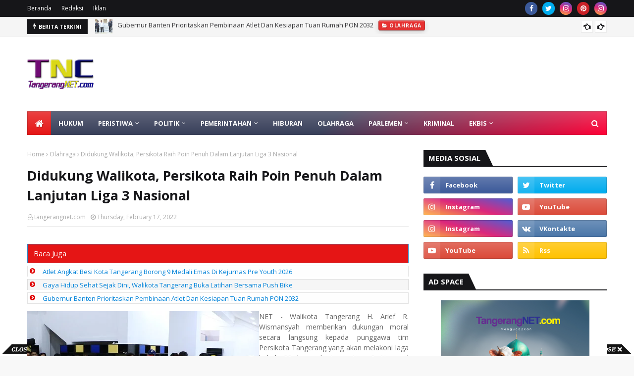

--- FILE ---
content_type: text/html; charset=utf-8
request_url: https://www.google.com/recaptcha/api2/aframe
body_size: 268
content:
<!DOCTYPE HTML><html><head><meta http-equiv="content-type" content="text/html; charset=UTF-8"></head><body><script nonce="nkGJzT090ck2kwXHO-UT0g">/** Anti-fraud and anti-abuse applications only. See google.com/recaptcha */ try{var clients={'sodar':'https://pagead2.googlesyndication.com/pagead/sodar?'};window.addEventListener("message",function(a){try{if(a.source===window.parent){var b=JSON.parse(a.data);var c=clients[b['id']];if(c){var d=document.createElement('img');d.src=c+b['params']+'&rc='+(localStorage.getItem("rc::a")?sessionStorage.getItem("rc::b"):"");window.document.body.appendChild(d);sessionStorage.setItem("rc::e",parseInt(sessionStorage.getItem("rc::e")||0)+1);localStorage.setItem("rc::h",'1769187860140');}}}catch(b){}});window.parent.postMessage("_grecaptcha_ready", "*");}catch(b){}</script></body></html>

--- FILE ---
content_type: text/javascript; charset=UTF-8
request_url: https://www.tangerangnet.com/feeds/posts/default?alt=json-in-script&max-results=6&callback=jQuery112407362177350043191_1769187855590&_=1769187855591
body_size: 10713
content:
// API callback
jQuery112407362177350043191_1769187855590({"version":"1.0","encoding":"UTF-8","feed":{"xmlns":"http://www.w3.org/2005/Atom","xmlns$openSearch":"http://a9.com/-/spec/opensearchrss/1.0/","xmlns$blogger":"http://schemas.google.com/blogger/2008","xmlns$georss":"http://www.georss.org/georss","xmlns$gd":"http://schemas.google.com/g/2005","xmlns$thr":"http://purl.org/syndication/thread/1.0","id":{"$t":"tag:blogger.com,1999:blog-2335847253336570601"},"updated":{"$t":"2026-01-23T23:08:54.159+07:00"},"category":[{"term":"Berita Populer"},{"term":"Kota Tangerang"},{"term":"Peristiwa"},{"term":"Kriminal"},{"term":"Provinsi Banten"},{"term":"Hukum"},{"term":"Ekbis"},{"term":"Pilkada"},{"term":"dikbud"},{"term":"Tokoh dan Opini"},{"term":"Olahraga"},{"term":"Kabupaten Tangerang"},{"term":"Pemerintahan"},{"term":"Kota Tangerang Selatan"},{"term":"bandara"},{"term":"Nasional"},{"term":"Pemilu"},{"term":"Parlemen"},{"term":"Hankam"},{"term":"Advetorial"},{"term":"Politik"},{"term":"Hiburan"},{"term":"Profil Caleg"},{"term":"kuliner"},{"term":"kota"},{"term":"dik"},{"term":"ko"},{"term":"kri"},{"term":"nasio"},{"term":"ol"}],"title":{"type":"text","$t":"TangerangNET"},"subtitle":{"type":"html","$t":"            Berita Tangerang Untuk Dunia"},"link":[{"rel":"http://schemas.google.com/g/2005#feed","type":"application/atom+xml","href":"https:\/\/www.tangerangnet.com\/feeds\/posts\/default"},{"rel":"self","type":"application/atom+xml","href":"https:\/\/www.blogger.com\/feeds\/2335847253336570601\/posts\/default?alt=json-in-script\u0026max-results=6"},{"rel":"alternate","type":"text/html","href":"https:\/\/www.tangerangnet.com\/"},{"rel":"hub","href":"http://pubsubhubbub.appspot.com/"},{"rel":"next","type":"application/atom+xml","href":"https:\/\/www.blogger.com\/feeds\/2335847253336570601\/posts\/default?alt=json-in-script\u0026start-index=7\u0026max-results=6"}],"author":[{"name":{"$t":"Administrator"},"uri":{"$t":"http:\/\/www.blogger.com\/profile\/14529140701304209417"},"email":{"$t":"noreply@blogger.com"},"gd$image":{"rel":"http://schemas.google.com/g/2005#thumbnail","width":"16","height":"16","src":"https:\/\/img1.blogblog.com\/img\/b16-rounded.gif"}}],"generator":{"version":"7.00","uri":"http://www.blogger.com","$t":"Blogger"},"openSearch$totalResults":{"$t":"13870"},"openSearch$startIndex":{"$t":"1"},"openSearch$itemsPerPage":{"$t":"6"},"entry":[{"id":{"$t":"tag:blogger.com,1999:blog-2335847253336570601.post-3521537863378288230"},"published":{"$t":"2026-01-23T23:08:00.003+07:00"},"updated":{"$t":"2026-01-23T23:08:54.135+07:00"},"category":[{"scheme":"http://www.blogger.com/atom/ns#","term":"Olahraga"}],"title":{"type":"text","$t":"Gubernur Banten Prioritaskan Pembinaan Atlet Dan Kesiapan Tuan Rumah PON 2032"},"content":{"type":"html","$t":"\u003Cp\u003E\u003Cspan style=\"background-color: white; color: #1d1d1d; font-family: Arial, sans-serif; font-size: 12pt; white-space-collapse: preserve;\"\u003E\u003Ctable cellpadding=\"0\" cellspacing=\"0\" class=\"tr-caption-container\" style=\"float: left;\"\u003E\u003Ctbody\u003E\u003Ctr\u003E\u003Ctd style=\"text-align: center;\"\u003E\u003Ca href=\"https:\/\/blogger.googleusercontent.com\/img\/b\/R29vZ2xl\/AVvXsEiTklOMgUzpiNQUoSyUoVTNO5M_5vqh13B8m2xCC_-zPIPbyJrEQBrg_cr9xtPmDinSp_l4fU3yLwrrlkEeQDD2ajWFGqgdnrzShbWGRr2Ydy4oF0su6C1eJdCHYgOJxaxDsG0lv-Po9kbVeIEZtYYW9LfPzbol9_3sgOFYcG25PCNb_dQOMVWkJtbkvo2X\/s1280\/Andra-atlet.jfif\" imageanchor=\"1\" style=\"clear: left; margin-bottom: 1em; margin-left: auto; margin-right: auto;\"\u003E\u003Cimg border=\"0\" data-original-height=\"853\" data-original-width=\"1280\" src=\"https:\/\/blogger.googleusercontent.com\/img\/b\/R29vZ2xl\/AVvXsEiTklOMgUzpiNQUoSyUoVTNO5M_5vqh13B8m2xCC_-zPIPbyJrEQBrg_cr9xtPmDinSp_l4fU3yLwrrlkEeQDD2ajWFGqgdnrzShbWGRr2Ydy4oF0su6C1eJdCHYgOJxaxDsG0lv-Po9kbVeIEZtYYW9LfPzbol9_3sgOFYcG25PCNb_dQOMVWkJtbkvo2X\/s16000\/Andra-atlet.jfif\" \/\u003E\u003C\/a\u003E\u003C\/td\u003E\u003C\/tr\u003E\u003Ctr\u003E\u003Ctd class=\"tr-caption\" style=\"text-align: center;\"\u003EKetua KONI Provinsi Banten Agus Rasyid\u0026nbsp;\u003Cbr \/\u003Eberbincang serius dengan Gubernur\u0026nbsp;\u003Cbr \/\u003EBanten Andra Soni seusai pertemuan.\u0026nbsp;\u003Cbr \/\u003E(Foto: Istimewa)\u0026nbsp;\u0026nbsp;\u003Cbr \/\u003E\u003Cbr \/\u003E\u003Cbr \/\u003E\u003C\/td\u003E\u003C\/tr\u003E\u003C\/tbody\u003E\u003C\/table\u003E\u003Cbr \/\u003E\u003C\/span\u003E\u003C\/p\u003E\u003Cdiv style=\"text-align: justify;\"\u003E\u003Cspan style=\"font-size: 12pt;\"\u003ENET - Pemerintah Provinsi (Pemprov) Banten terus menjadikan pembinaan atlet secara berkelanjutan serta target menjadi tuan rumah Pekan Olahraga Nasional (PON) sebagai prioritas utama pembangunan olahraga daerah.\u003C\/span\u003E\u003C\/div\u003E\u003Cp\u003E\u003C\/p\u003E\u003Cp style=\"text-align: justify;\"\u003E\u003Cspan style=\"background-color: white; color: #1d1d1d; font-family: Arial, sans-serif; font-size: 12pt; white-space-collapse: preserve;\"\u003EGubernur Banten Andra Soni mengatakan hal itu saat menerima audiensi jajaran pengurus Komite Olahraga Nasional Indonesia (KONI) di Gedung Negara Provinsi Banten, Jalan K.H. Syam’un Nomor 5, Kotabaru, Kota Serang, Jumat (23\/1\/2026).\u003C\/span\u003E\u003C\/p\u003E\u003Cp style=\"text-align: justify;\"\u003E\u003Cspan style=\"background-color: white; color: #1d1d1d; font-family: Arial, sans-serif; font-size: 12pt; white-space-collapse: preserve;\"\u003E​Pada pertemuan tersebut, dibahas sejumlah agenda strategis, mulai dari penguatan olahraga prestasi, kesiapan Provinsi Banten menjadi tuan rumah PON, hingga arah kebijakan olahraga daerah ke depan.\u003C\/span\u003E\u003C\/p\u003E\u003Cp style=\"text-align: justify;\"\u003E\u003Cspan style=\"background-color: white; color: #1d1d1d; font-family: Arial, sans-serif; font-size: 12pt; white-space-collapse: preserve;\"\u003E​\"Tadi, kami membahas sejumlah agenda terkait pengembangan olahraga prestasi di Provinsi Banten,\" kata Andra Soni.\u003C\/span\u003E\u003C\/p\u003E\u003Cp style=\"text-align: justify;\"\u003E\u003Cspan style=\"background-color: white; color: #1d1d1d; font-family: Arial, sans-serif; font-size: 12pt; white-space-collapse: preserve;\"\u003E​Salah satu agenda utama yang dibahas adalah upaya Pemprov Banten untuk menjadi tuan rumah PON XXIII Tahun 2032. Andra Soni menyebutkan berbagai tahapan menuju pelaksanaan tersebut telah mulai dilakukan dan ditindaklanjuti.\u003C\/span\u003E\u003C\/p\u003E\u003Cp style=\"text-align: justify;\"\u003E\u003Cspan style=\"background-color: white; color: #1d1d1d; font-family: Arial, sans-serif; font-size: 12pt; white-space-collapse: preserve;\"\u003E​\"Tahapan-tahapannya sudah ditindaklanjuti oleh teman-teman KONI,\" ujarnya.\u003C\/span\u003E\u003C\/p\u003E\u003Cp style=\"text-align: justify;\"\u003E\u003Cspan style=\"background-color: white; color: #1d1d1d; font-family: Arial, sans-serif; font-size: 12pt; white-space-collapse: preserve;\"\u003E​Selain target PON, Andra Soni mengatakan pentingnya pembinaan atlet secara jangka panjang dan berkelanjutan. Kolaborasi antara KONI dan Pemprov Banten, termasuk melalui Pusat Pendidikan dan Latihan Pelajar (PPLP), menjadi kunci dalam menyiapkan atlet berprestasi.\u003C\/span\u003E\u003C\/p\u003E\u003Cp style=\"text-align: justify;\"\u003E\u003Cspan style=\"background-color: white; color: #1d1d1d; font-family: Arial, sans-serif; font-size: 12pt; white-space-collapse: preserve;\"\u003E​\"KONI berkolaborasi dengan Pemprov Banten, termasuk melalui PPLP, sehingga kita punya stok atlet berbakat yang dibina secara berkelanjutan dan dipantau oleh KONI,\" tutur Andra Soni.\u003C\/span\u003E\u003C\/p\u003E\u003Cp style=\"text-align: justify;\"\u003E\u003Cspan style=\"background-color: white; color: #1d1d1d; font-family: Arial, sans-serif; font-size: 12pt; white-space-collapse: preserve;\"\u003E​Andra Soni mengatakan pembinaan tersebut diperkuat oleh masing-masing cabang olahraga agar prestasi atlet Banten terus meningkat.\u003C\/span\u003E\u003C\/p\u003E\u003Cp style=\"text-align: justify;\"\u003E\u003Cspan style=\"background-color: white; color: #1d1d1d; font-family: Arial, sans-serif; font-size: 12pt; white-space-collapse: preserve;\"\u003E​\"Pembinaan ini, kami perkuat melalui cabang-cabang olahraga. Insya Allah, pada 2026 akan banyak ajang olahraga multicabang (multi-event) di Provinsi Banten,\" ucapnya.\u003C\/span\u003E\u003C\/p\u003E\u003Cp style=\"text-align: justify;\"\u003E\u003Cspan style=\"background-color: white; color: #1d1d1d; font-family: Arial, sans-serif; font-size: 12pt; white-space-collapse: preserve;\"\u003E​Menurut Andra Soni, keberadaan ajang olahraga tidak hanya berdampak pada peningkatan prestasi atlet, tetapi juga memberikan manfaat luas bagi masyarakat dan daerah.\u003C\/span\u003E\u003C\/p\u003E\u003Cp style=\"text-align: justify;\"\u003E\u003Cspan style=\"background-color: white; color: #1d1d1d; font-family: Arial, sans-serif; font-size: 12pt; white-space-collapse: preserve;\"\u003E​\"Kami ingin ini berkelanjutan. Target akhirnya adalah peningkatan prestasi olahraga Banten di level nasional dan internasional,\" pungkasnya.\u003C\/span\u003E\u003C\/p\u003E\u003Cp style=\"text-align: justify;\"\u003E\u003Cspan style=\"background-color: white; color: #1d1d1d; font-family: Arial, sans-serif; font-size: 12pt; white-space-collapse: preserve;\"\u003E​Sementara itu, Ketua KONI Provinsi Banten Agus Rasid menyampaikan audiensi tersebut membahas kelanjutan Program Jangka Panjang (PJP) atlet Banten.\u003C\/span\u003E\u003C\/p\u003E\u003Cp style=\"text-align: justify;\"\u003E\u003Cspan style=\"background-color: white; color: #1d1d1d; font-family: Arial, sans-serif; font-size: 12pt; white-space-collapse: preserve;\"\u003E​\"Agenda pertama adalah melanjutkan Program Jangka Panjang (PJP) atlet-atlet Banten, terutama yang sebelumnya berprestasi di PON maupun di tingkat internasional seperti Asian Games dan Olimpiade,\" ucap Agus.\u003C\/span\u003E\u003C\/p\u003E\u003Cp style=\"text-align: justify;\"\u003E\u003Cspan style=\"background-color: white; color: #1d1d1d; font-family: Arial, sans-serif; font-size: 12pt; white-space-collapse: preserve;\"\u003E​Agus menjelaskan kesiapan KONI Provinsi Banten dalam mendukung langkah daerah menuju tuan rumah PON 2032. Para atlet yang masuk dalam PJP telah menjalani latihan rutin yang diselenggarakan oleh masing-masing pengurus provinsi cabang olahraga. Pembinaan tersebut dilakukan untuk mempersiapkan atlet menghadapi berbagai agenda olahraga ke depan.\u003C\/span\u003E\u003C\/p\u003E\u003Cp style=\"text-align: justify;\"\u003E\u003Cspan style=\"background-color: white; color: #1d1d1d; font-family: Arial, sans-serif; font-size: 12pt; white-space-collapse: preserve;\"\u003E​\"Tuan rumah PON 2032 ini akan menjadi sejarah bagi Provinsi Banten. Atlet-atlet, kami persiapkan secara khusus untuk menghadapi ajang berikutnya,\" pungkasnya. (*\/pur)\u003C\/span\u003E\u003C\/p\u003E\u003Cspan id=\"docs-internal-guid-f4f45f78-7fff-2a0a-9f2f-fd662fa29467\"\u003E\u003Cdiv style=\"text-align: justify;\"\u003E\u003Cspan style=\"background-color: white; color: #1d1d1d; font-family: Arial, sans-serif; font-size: 12pt; font-variant-alternates: normal; font-variant-east-asian: normal; font-variant-emoji: normal; font-variant-numeric: normal; font-variant-position: normal; vertical-align: baseline; white-space-collapse: preserve;\"\u003E\u003Cbr \/\u003E\u003C\/span\u003E\u003C\/div\u003E\u003C\/span\u003E"},"link":[{"rel":"replies","type":"application/atom+xml","href":"https:\/\/www.tangerangnet.com\/feeds\/3521537863378288230\/comments\/default","title":"Post Comments"},{"rel":"replies","type":"text/html","href":"https:\/\/www.tangerangnet.com\/2026\/01\/gubernur-banten-prioritaskan-pembinaan.html#comment-form","title":"0 Comments"},{"rel":"edit","type":"application/atom+xml","href":"https:\/\/www.blogger.com\/feeds\/2335847253336570601\/posts\/default\/3521537863378288230"},{"rel":"self","type":"application/atom+xml","href":"https:\/\/www.blogger.com\/feeds\/2335847253336570601\/posts\/default\/3521537863378288230"},{"rel":"alternate","type":"text/html","href":"https:\/\/www.tangerangnet.com\/2026\/01\/gubernur-banten-prioritaskan-pembinaan.html","title":"Gubernur Banten Prioritaskan Pembinaan Atlet Dan Kesiapan Tuan Rumah PON 2032"}],"author":[{"name":{"$t":"tangerangnet.com"},"uri":{"$t":"http:\/\/www.blogger.com\/profile\/08698779665661192640"},"email":{"$t":"noreply@blogger.com"},"gd$image":{"rel":"http://schemas.google.com/g/2005#thumbnail","width":"16","height":"16","src":"https:\/\/img1.blogblog.com\/img\/b16-rounded.gif"}}],"media$thumbnail":{"xmlns$media":"http://search.yahoo.com/mrss/","url":"https:\/\/blogger.googleusercontent.com\/img\/b\/R29vZ2xl\/AVvXsEiTklOMgUzpiNQUoSyUoVTNO5M_5vqh13B8m2xCC_-zPIPbyJrEQBrg_cr9xtPmDinSp_l4fU3yLwrrlkEeQDD2ajWFGqgdnrzShbWGRr2Ydy4oF0su6C1eJdCHYgOJxaxDsG0lv-Po9kbVeIEZtYYW9LfPzbol9_3sgOFYcG25PCNb_dQOMVWkJtbkvo2X\/s72-c\/Andra-atlet.jfif","height":"72","width":"72"},"thr$total":{"$t":"0"}},{"id":{"$t":"tag:blogger.com,1999:blog-2335847253336570601.post-1364810454129979762"},"published":{"$t":"2026-01-23T22:37:00.000+07:00"},"updated":{"$t":"2026-01-23T22:37:11.276+07:00"},"category":[{"scheme":"http://www.blogger.com/atom/ns#","term":"Tokoh dan Opini"}],"title":{"type":"text","$t":"Pemeriksaan Selesai: SOP Adu Domba Dan Pecah Belah Solo Terus Dijalankan"},"content":{"type":"html","$t":"\u003Cp\u003E\u003Ctable cellpadding=\"0\" cellspacing=\"0\" class=\"tr-caption-container\" style=\"float: left;\"\u003E\u003Ctbody\u003E\u003Ctr\u003E\u003Ctd style=\"text-align: center;\"\u003E\u003Ca href=\"https:\/\/blogger.googleusercontent.com\/img\/b\/R29vZ2xl\/AVvXsEgB5dMmQdFTf4KQ7Vd8dS56zlK9m05itr10gEXmyuzj-KSV3aHPZZv1dekPE197GhnC4snEA5TkQiHcC-JFFekjQBG5-hwipkwz7tMxCtHDOMX4zm51jR0sSXpwGueCQLzVezNlfEZcKKSaUsTOLTjGio40XM3MNJLjvMvuuN4aU2xCXYLnkCgVxz3WoUPB\/s1200\/Rizal-usai.webp\" imageanchor=\"1\" style=\"clear: left; margin-bottom: 1em; margin-left: auto; margin-right: auto;\"\u003E\u003Cimg border=\"0\" data-original-height=\"675\" data-original-width=\"1200\" src=\"https:\/\/blogger.googleusercontent.com\/img\/b\/R29vZ2xl\/AVvXsEgB5dMmQdFTf4KQ7Vd8dS56zlK9m05itr10gEXmyuzj-KSV3aHPZZv1dekPE197GhnC4snEA5TkQiHcC-JFFekjQBG5-hwipkwz7tMxCtHDOMX4zm51jR0sSXpwGueCQLzVezNlfEZcKKSaUsTOLTjGio40XM3MNJLjvMvuuN4aU2xCXYLnkCgVxz3WoUPB\/s16000\/Rizal-usai.webp\" \/\u003E\u003C\/a\u003E\u003C\/td\u003E\u003C\/tr\u003E\u003Ctr\u003E\u003Ctd class=\"tr-caption\" style=\"text-align: center;\"\u003EIlustrasi, Rizal Fadillah seusai diperiksa.\u0026nbsp;\u003Cbr \/\u003E(Foto: Ist\/bangkapos.com)\u0026nbsp;\u003C\/td\u003E\u003C\/tr\u003E\u003C\/tbody\u003E\u003C\/table\u003E\u0026nbsp;\u003C\/p\u003E\u003Cdiv\u003E\u003Cspan id=\"docs-internal-guid-0a36b9ea-7fff-db00-0b68-29d4786d046f\"\u003E\u003Cp dir=\"ltr\" style=\"line-height: 1.38; margin-bottom: 0pt; margin-top: 0pt; text-align: justify;\"\u003E\u003Cspan style=\"font-family: Arial, sans-serif; font-size: 12pt; font-variant-alternates: normal; font-variant-east-asian: normal; font-variant-emoji: normal; font-variant-numeric: normal; font-variant-position: normal; vertical-align: baseline; white-space-collapse: preserve;\"\u003EOleh: Ahmad Khozinudin, S.H.\u003C\/span\u003E\u003C\/p\u003E\u003Cp dir=\"ltr\" style=\"line-height: 1.38; margin-bottom: 0pt; margin-top: 0pt; text-align: justify;\"\u003E\u003Cspan style=\"font-family: Arial, sans-serif; font-size: 12pt; font-variant-alternates: normal; font-variant-east-asian: normal; font-variant-emoji: normal; font-variant-numeric: normal; font-variant-position: normal; vertical-align: baseline; white-space-collapse: preserve;\"\u003E\u0026nbsp;\u003C\/span\u003E\u003C\/p\u003E\u003Cbr \/\u003E\u003Cp dir=\"ltr\" style=\"line-height: 1.38; margin-bottom: 0pt; margin-top: 0pt; text-align: justify;\"\u003E\u003Cspan style=\"font-family: Arial, sans-serif; font-size: 12pt; font-variant-alternates: normal; font-variant-east-asian: normal; font-variant-emoji: normal; font-variant-numeric: normal; font-variant-position: normal; vertical-align: baseline; white-space-collapse: preserve;\"\u003EALHAMDULILLAH, pemeriksaan dengan status tersangka atas para pejuang kita Rizal Fadillah, Rustam Efendi dan Kurnia Tri Royani selesai dilakukan (Kamis, 22\/1\/2026). Tidak ada tindakan penahanan, dan ketiganya kembali dengan selamat.\u003C\/span\u003E\u003C\/p\u003E\u003Cp dir=\"ltr\" style=\"line-height: 1.38; margin-bottom: 0pt; margin-top: 0pt; text-align: justify;\"\u003E\u003Cspan style=\"font-family: Arial, sans-serif; font-size: 12pt; white-space-collapse: preserve;\"\u003E\u003Cbr \/\u003E\u003C\/span\u003E\u003C\/p\u003E\u003Cp dir=\"ltr\" style=\"line-height: 1.38; margin-bottom: 0pt; margin-top: 0pt; text-align: justify;\"\u003E\u003Cspan style=\"font-family: Arial, sans-serif; font-size: 12pt; white-space-collapse: preserve;\"\u003EMateri pemeriksaan masih seputar peristiwa yang sebelumnya dipersoalkan karena ketidakjelasan tempus (waktu) dan locus (lokasi) delik (TKP-tempat kejadian perkara). Penyidik tidak fokus pada peristiwa apa dan di mana yang melibatkan para pejuang ada dalam peristiwa tersebut, sehingga dianggap melakukan pencemaran dan penghinaan (Pasal 310 KUHP, Pasal 311 KUHP dan Pasal 27A UU ITE) pada Joko Widodo (Jokowi), juga melakukan penghasutan dan menyebar kebencian (Pasal 160 KUHP dan Pasal 28 ayat 2 UU ITE).\u003C\/span\u003E\u003C\/p\u003E\u003Cp dir=\"ltr\" style=\"line-height: 1.38; margin-bottom: 0pt; margin-top: 0pt; text-align: justify;\"\u003E\u003Cspan style=\"font-family: Arial, sans-serif; font-size: 12pt; white-space-collapse: preserve;\"\u003E\u003Cbr \/\u003E\u003C\/span\u003E\u003C\/p\u003E\u003Cp dir=\"ltr\" style=\"line-height: 1.38; margin-bottom: 0pt; margin-top: 0pt; text-align: justify;\"\u003E\u003Cspan style=\"font-family: Arial, sans-serif; font-size: 12pt; white-space-collapse: preserve;\"\u003ESejumlah pertanyaan tidak dijawab karena keberatan, dasarnya adalah seorang tersangka memiliki hak untuk memberikan keterangan secara bebas. Bahkan, Rizal Fadilah mempersoalkan ketidakjelasan penerapan rezim KUHP baru dalam perkara ini.\u003C\/span\u003E\u003C\/p\u003E\u003Cp dir=\"ltr\" style=\"line-height: 1.38; margin-bottom: 0pt; margin-top: 0pt; text-align: justify;\"\u003E\u003Cspan style=\"font-family: Arial, sans-serif; font-size: 12pt; white-space-collapse: preserve;\"\u003E\u003Cbr \/\u003E\u003C\/span\u003E\u003C\/p\u003E\u003Cp dir=\"ltr\" style=\"line-height: 1.38; margin-bottom: 0pt; margin-top: 0pt; text-align: justify;\"\u003E\u003Cspan style=\"font-family: Arial, sans-serif; font-size: 12pt; white-space-collapse: preserve;\"\u003ETapi yang jelas, pemeriksaan ini adalah tindak lanjut dari penerapan SOP Solo. Ya, karena pemeriksaan dilakukan setelah ada Surat Perintah Penghentian Penyidikan (SP-3) karena perintah JOKOWI, lalu terjadi pelimpahan berkas Roy, Rismon dan Tifa (RRT), yang ditindaklanjuti dengan pemeriksaan para tersangka. Targetnya jelas: adu domba dan pecah belah perjuangan.\u003C\/span\u003E\u003C\/p\u003E\u003Cp dir=\"ltr\" style=\"line-height: 1.38; margin-bottom: 0pt; margin-top: 0pt; text-align: justify;\"\u003E\u003Cspan style=\"font-family: Arial, sans-serif; font-size: 12pt; white-space-collapse: preserve;\"\u003E\u003Cbr \/\u003E\u003C\/span\u003E\u003C\/p\u003E\u003Cp dir=\"ltr\" style=\"line-height: 1.38; margin-bottom: 0pt; margin-top: 0pt; text-align: justify;\"\u003E\u003Cspan style=\"font-family: Arial, sans-serif; font-size: 12pt; white-space-collapse: preserve;\"\u003EMenjelang, saat dan pasca pemeriksaan, strategi adu domba dan pecah belah ini terus dijalankan. Rustam Efendi dan Kurnia Tri Royani, diiming imingi SP-3 dengan bayaran menghentikan perjuangan, oleh kaki tangan JOKOWI.\u003C\/span\u003E\u003C\/p\u003E\u003Cp dir=\"ltr\" style=\"line-height: 1.38; margin-bottom: 0pt; margin-top: 0pt; text-align: justify;\"\u003E\u003Cspan style=\"font-family: Arial, sans-serif; font-size: 12pt; white-space-collapse: preserve;\"\u003E\u003Cbr \/\u003E\u003C\/span\u003E\u003C\/p\u003E\u003Cp dir=\"ltr\" style=\"line-height: 1.38; margin-bottom: 0pt; margin-top: 0pt; text-align: justify;\"\u003E\u003Cspan style=\"font-family: Arial, sans-serif; font-size: 12pt; white-space-collapse: preserve;\"\u003EPenulis sendiri, mendapat informasi ada orang yang ingin bertemu. Masih dalam konteks yang sama: mengajak untuk berdamai dengan JOKOWI, menghentikan perjuangan dan tentu saja paket iming-iming juga kemungkinan ditawarkan.\u003C\/span\u003E\u003C\/p\u003E\u003Cp dir=\"ltr\" style=\"line-height: 1.38; margin-bottom: 0pt; margin-top: 0pt; text-align: justify;\"\u003E\u003Cspan style=\"font-family: Arial, sans-serif; font-size: 12pt; white-space-collapse: preserve;\"\u003E\u003Cbr \/\u003E\u003C\/span\u003E\u003C\/p\u003E\u003Cp dir=\"ltr\" style=\"line-height: 1.38; margin-bottom: 0pt; margin-top: 0pt; text-align: justify;\"\u003E\u003Cspan style=\"font-family: Arial, sans-serif; font-size: 12pt; white-space-collapse: preserve;\"\u003EUntungnya, sejawat penulis yang diminta menyampaikan pesan tegas menjawab: KHOZINUDIN, TANPA SAYA TANYA DIA PASTI MENOLAK. DIAJAK BERTEMU UNTUK DIBUNGKAM KASUS PIK-2 SAJA DITOLAK. Dan jawaban itu benar, penulis tak akan pernah mau berdamai dengan kebohongan, kepalsuan, dan kezaliman.\u003C\/span\u003E\u003C\/p\u003E\u003Cp dir=\"ltr\" style=\"line-height: 1.38; margin-bottom: 0pt; margin-top: 0pt; text-align: justify;\"\u003E\u003Cspan style=\"font-family: Arial, sans-serif; font-size: 12pt; white-space-collapse: preserve;\"\u003E\u003Cbr \/\u003E\u003C\/span\u003E\u003C\/p\u003E\u003Cp dir=\"ltr\" style=\"line-height: 1.38; margin-bottom: 0pt; margin-top: 0pt; text-align: justify;\"\u003E\u003Cspan style=\"font-family: Arial, sans-serif; font-size: 12pt; white-space-collapse: preserve;\"\u003EDalam sejumlah dialog program TV, tawaran SP-3 itu terus masif dijajakan. Baik dengan bahasa eksplisit maupun implisit. Semua kompak mengajak sowan ke Solo, Jawa Tengah, untuk berdamai dengan tujuan merestorasi ijazah palsu menjadi asli.\u003C\/span\u003E\u003C\/p\u003E\u003Cp dir=\"ltr\" style=\"line-height: 1.38; margin-bottom: 0pt; margin-top: 0pt; text-align: justify;\"\u003E\u003Cspan style=\"font-family: Arial, sans-serif; font-size: 12pt; white-space-collapse: preserve;\"\u003E\u003Cbr \/\u003E\u003C\/span\u003E\u003C\/p\u003E\u003Cp dir=\"ltr\" style=\"line-height: 1.38; margin-bottom: 0pt; margin-top: 0pt; text-align: justify;\"\u003E\u003Cspan style=\"font-family: Arial, sans-serif; font-size: 12pt; white-space-collapse: preserve;\"\u003ESaat taping di program Abraham Silaban (Nusantara TV), jelas sekali Pitra Romdoni berulang kali menawarkan perdamaian dari kubu JOKOWI yang dibungkus dengan ungkapan macam-macam. Bahkan, mengaku ada peran ‘kuda hitam’ dalam perkara ini. (Akan tayang Senin, 26\/1\/2026).\u003C\/span\u003E\u003C\/p\u003E\u003Cp dir=\"ltr\" style=\"line-height: 1.38; margin-bottom: 0pt; margin-top: 0pt; text-align: justify;\"\u003E\u003Cspan style=\"font-family: Arial, sans-serif; font-size: 12pt; white-space-collapse: preserve;\"\u003E\u003Cbr \/\u003E\u003C\/span\u003E\u003C\/p\u003E\u003Cp dir=\"ltr\" style=\"line-height: 1.38; margin-bottom: 0pt; margin-top: 0pt; text-align: justify;\"\u003E\u003Cspan style=\"font-family: Arial, sans-serif; font-size: 12pt; white-space-collapse: preserve;\"\u003EPadahal, ijazah palsu tidak bisa direstorasi dengan perdamaian menjadi asli. Ijazah palsu harus diadili untuk dipertanggungjawabkan kepada seluruh rakyat Indonesia.\u003C\/span\u003E\u003C\/p\u003E\u003Cp dir=\"ltr\" style=\"line-height: 1.38; margin-bottom: 0pt; margin-top: 0pt; text-align: justify;\"\u003E\u003Cspan style=\"font-family: Arial, sans-serif; font-size: 12pt; white-space-collapse: preserve;\"\u003E\u003Cbr \/\u003E\u003C\/span\u003E\u003C\/p\u003E\u003Cp dir=\"ltr\" style=\"line-height: 1.38; margin-bottom: 0pt; margin-top: 0pt; text-align: justify;\"\u003E\u003Cspan style=\"font-family: Arial, sans-serif; font-size: 12pt; white-space-collapse: preserve;\"\u003ETerasa sekali, semacam ada ‘sayembara Solo’ kepada seluruh anteknya. Siapa saja yang bisa membawa para pejuang sowan ke Solo, berdamai dengan JOKOWI akan mendapatkan upeti besar dari Solo. Motifnya hanya satu: Solo menghindari pengadilan karena takut bersidang. Tujuannya juga hanya satu: merestorasi ijazah yang palsu seolah olah menjadi asli hanya dengan narasi perdamaian.\u003C\/span\u003E\u003C\/p\u003E\u003Cp dir=\"ltr\" style=\"line-height: 1.38; margin-bottom: 0pt; margin-top: 0pt; text-align: justify;\"\u003E\u003Cspan style=\"font-family: Arial, sans-serif; font-size: 12pt; white-space-collapse: preserve;\"\u003E\u003Cbr \/\u003E\u003C\/span\u003E\u003C\/p\u003E\u003Cp dir=\"ltr\" style=\"line-height: 1.38; margin-bottom: 0pt; margin-top: 0pt; text-align: justify;\"\u003E\u003Cspan style=\"font-family: Arial, sans-serif; font-size: 12pt; white-space-collapse: preserve;\"\u003EAlhamdulillah, Bang Rizal Fadilah, Bang Rustam Effendi dan Bu Kurnia Tri Royani tetap teguh. Berdiri kokoh melanjutkan perjuangan, tak tergiur dengan berbagai tawaran juga tak takut dengan ancaman.\u003C\/span\u003E\u003C\/p\u003E\u003Cp dir=\"ltr\" style=\"line-height: 1.38; margin-bottom: 0pt; margin-top: 0pt; text-align: justify;\"\u003E\u003Cspan style=\"font-family: Arial, sans-serif; font-size: 12pt; white-space-collapse: preserve;\"\u003E\u003Cbr \/\u003E\u003C\/span\u003E\u003C\/p\u003E\u003Cp dir=\"ltr\" style=\"line-height: 1.38; margin-bottom: 0pt; margin-top: 0pt; text-align: justify;\"\u003E\u003Cspan style=\"font-family: Arial, sans-serif; font-size: 12pt; white-space-collapse: preserve;\"\u003EPak Roy Suryo ikut mengawal pemeriksaan. Benar-benar menjadi the real ‘Raja Jawa’ yang mengayomi, ikut membersamai pemeriksaan sejak awal hingga selesai. Tidak seperti ‘Raja Jawa’ Solo yang bengis dan kejam.\u003C\/span\u003E\u003C\/p\u003E\u003Cp dir=\"ltr\" style=\"line-height: 1.38; margin-bottom: 0pt; margin-top: 0pt; text-align: justify;\"\u003E\u003Cspan style=\"font-family: Arial, sans-serif; font-size: 12pt; white-space-collapse: preserve;\"\u003E\u003Cbr \/\u003E\u003C\/span\u003E\u003C\/p\u003E\u003Cp dir=\"ltr\" style=\"line-height: 1.38; margin-bottom: 0pt; margin-top: 0pt; text-align: justify;\"\u003E\u003Cspan style=\"font-family: Arial, sans-serif; font-size: 12pt; white-space-collapse: preserve;\"\u003ETim Hukum juga kompak. Ada Bu Susiasih yang bukan hanya mendampingi sebagai penasehat hukum, melainkan juga sebagai\u0026nbsp; sahabat Bu Kurnia yang menyediakan minuman dan makanan untuk menjaga kesehatan dan stamina. Tim pendampingan yang dikoordinir oleh Bang Syamsir Djalil setia mendampingi, ada Bang Baharu Zaman, Rekan Ghafur Sangaji, Bang Aspardi Piliang, Bu Virca Dewi, Bang Meidy Juniarto, Mba Kartika, Pak Ketua Petrus Selestinus dan yang lainnya.\u003C\/span\u003E\u003C\/p\u003E\u003Cp dir=\"ltr\" style=\"line-height: 1.38; margin-bottom: 0pt; margin-top: 0pt; text-align: justify;\"\u003E\u003Cspan style=\"font-family: Arial, sans-serif; font-size: 12pt; white-space-collapse: preserve;\"\u003E\u003Cbr \/\u003E\u003C\/span\u003E\u003C\/p\u003E\u003Cp dir=\"ltr\" style=\"line-height: 1.38; margin-bottom: 0pt; margin-top: 0pt; text-align: justify;\"\u003E\u003Cspan style=\"font-family: Arial, sans-serif; font-size: 12pt; white-space-collapse: preserve;\"\u003ETerima kasih sekali kamu ucapkan kepada aktivis ARM. Ada Bu Menuk, Bu Susi, Bu Desi, Bu Tita, dll, yang bukan saja ikut mengawal tetapi juga menyiapkan konsumsi. Semoga Allah SWT membalasnya.\u003C\/span\u003E\u003C\/p\u003E\u003Cp dir=\"ltr\" style=\"line-height: 1.38; margin-bottom: 0pt; margin-top: 0pt; text-align: justify;\"\u003E\u003Cspan style=\"font-family: Arial, sans-serif; font-size: 12pt; white-space-collapse: preserve;\"\u003E\u003Cbr \/\u003E\u003C\/span\u003E\u003C\/p\u003E\u003Cp dir=\"ltr\" style=\"line-height: 1.38; margin-bottom: 0pt; margin-top: 0pt; text-align: justify;\"\u003E\u003Cspan style=\"font-family: Arial, sans-serif; font-size: 12pt; white-space-collapse: preserve;\"\u003ETerima kasih pula kepada seluruh aktivis lainnya, tanpa mengurangi rasa hormat sehingga tidak disebutkan satu per satu. Juga pada all media dan YouTuber yang meliput.\u003C\/span\u003E\u003C\/p\u003E\u003Cp dir=\"ltr\" style=\"line-height: 1.38; margin-bottom: 0pt; margin-top: 0pt; text-align: justify;\"\u003E\u003Cspan style=\"font-family: Arial, sans-serif; font-size: 12pt; white-space-collapse: preserve;\"\u003E\u003Cbr \/\u003E\u003C\/span\u003E\u003C\/p\u003E\u003Cp dir=\"ltr\" style=\"line-height: 1.38; margin-bottom: 0pt; margin-top: 0pt; text-align: justify;\"\u003E\u003Cspan style=\"font-family: Arial, sans-serif; font-size: 12pt; white-space-collapse: preserve;\"\u003EPesan kami tegas: KAMI MENOLAK BERDAMAI DENGAN KEPALSUAN, KEBOHONGAN\u0026nbsp; dan KEZALIMAN JOKOWI. KAMI AKAN LANJUTKAN PERJUANGAN. (***)\u003C\/span\u003E\u003C\/p\u003E\u003Cbr \/\u003E\u003Cbr \/\u003E\u003Cp dir=\"ltr\" style=\"line-height: 1.38; margin-bottom: 0pt; margin-top: 0pt; text-align: justify;\"\u003E\u003Cspan style=\"font-family: Arial, sans-serif; font-size: 12pt; font-variant-alternates: normal; font-variant-east-asian: normal; font-variant-emoji: normal; font-variant-numeric: normal; font-variant-position: normal; vertical-align: baseline; white-space-collapse: preserve;\"\u003EPenulis adalah Advokat dan Koordinator Non Litigasi Tim Advokasi Anti Kriminalisasi Akademisi dan Aktivis\u003C\/span\u003E\u003C\/p\u003E\u003Cbr \/\u003E\u003C\/span\u003E\u003Cbr \/\u003E\u003C\/div\u003E"},"link":[{"rel":"replies","type":"application/atom+xml","href":"https:\/\/www.tangerangnet.com\/feeds\/1364810454129979762\/comments\/default","title":"Post Comments"},{"rel":"replies","type":"text/html","href":"https:\/\/www.tangerangnet.com\/2026\/01\/pemeriksaan-selesai-sop-adu-domba-dan.html#comment-form","title":"0 Comments"},{"rel":"edit","type":"application/atom+xml","href":"https:\/\/www.blogger.com\/feeds\/2335847253336570601\/posts\/default\/1364810454129979762"},{"rel":"self","type":"application/atom+xml","href":"https:\/\/www.blogger.com\/feeds\/2335847253336570601\/posts\/default\/1364810454129979762"},{"rel":"alternate","type":"text/html","href":"https:\/\/www.tangerangnet.com\/2026\/01\/pemeriksaan-selesai-sop-adu-domba-dan.html","title":"Pemeriksaan Selesai: SOP Adu Domba Dan Pecah Belah Solo Terus Dijalankan"}],"author":[{"name":{"$t":"tangerangnet.com"},"uri":{"$t":"http:\/\/www.blogger.com\/profile\/08698779665661192640"},"email":{"$t":"noreply@blogger.com"},"gd$image":{"rel":"http://schemas.google.com/g/2005#thumbnail","width":"16","height":"16","src":"https:\/\/img1.blogblog.com\/img\/b16-rounded.gif"}}],"media$thumbnail":{"xmlns$media":"http://search.yahoo.com/mrss/","url":"https:\/\/blogger.googleusercontent.com\/img\/b\/R29vZ2xl\/AVvXsEgB5dMmQdFTf4KQ7Vd8dS56zlK9m05itr10gEXmyuzj-KSV3aHPZZv1dekPE197GhnC4snEA5TkQiHcC-JFFekjQBG5-hwipkwz7tMxCtHDOMX4zm51jR0sSXpwGueCQLzVezNlfEZcKKSaUsTOLTjGio40XM3MNJLjvMvuuN4aU2xCXYLnkCgVxz3WoUPB\/s72-c\/Rizal-usai.webp","height":"72","width":"72"},"thr$total":{"$t":"0"}},{"id":{"$t":"tag:blogger.com,1999:blog-2335847253336570601.post-3407952997494212670"},"published":{"$t":"2026-01-23T21:53:00.000+07:00"},"updated":{"$t":"2026-01-23T21:53:29.755+07:00"},"category":[{"scheme":"http://www.blogger.com/atom/ns#","term":"Kota Tangerang"}],"title":{"type":"text","$t":"Dilanda Banjir, Akses Jalan Raya HOS Cokroaminoto Ciledug Kota Tangerang Sementara Ditutup"},"content":{"type":"html","$t":"\u003Cp\u003E\u003Cspan style=\"background-color: white; color: #1d1d1d; font-family: Arial, sans-serif; font-size: 12pt; white-space-collapse: preserve;\"\u003E\u003Ctable cellpadding=\"0\" cellspacing=\"0\" class=\"tr-caption-container\" style=\"float: left;\"\u003E\u003Ctbody\u003E\u003Ctr\u003E\u003Ctd style=\"text-align: center;\"\u003E\u003Ca href=\"https:\/\/blogger.googleusercontent.com\/img\/b\/R29vZ2xl\/AVvXsEhbDJTWzMPXHJBSE-rljNdGYo-e4AwzJ8ewVu_p6FDlUQdFnuksiOiE2TgdzFP0PcEwh4ljNh5Ay75AYD3V_dXWuxEAhh2lQMgyzvusdos-NpMZC0Eh4K5mIZjPUgKX_sVQ3uIs9EMHJxIqCn9IaQo-GNellOAQFNAKsp1lVmo7LQzYNzNu1m8MQN8C7Pn_\/s720\/Jalan-ditutup.jfif\" imageanchor=\"1\" style=\"clear: left; margin-bottom: 1em; margin-left: auto; margin-right: auto;\"\u003E\u003Cimg border=\"0\" data-original-height=\"540\" data-original-width=\"720\" src=\"https:\/\/blogger.googleusercontent.com\/img\/b\/R29vZ2xl\/AVvXsEhbDJTWzMPXHJBSE-rljNdGYo-e4AwzJ8ewVu_p6FDlUQdFnuksiOiE2TgdzFP0PcEwh4ljNh5Ay75AYD3V_dXWuxEAhh2lQMgyzvusdos-NpMZC0Eh4K5mIZjPUgKX_sVQ3uIs9EMHJxIqCn9IaQo-GNellOAQFNAKsp1lVmo7LQzYNzNu1m8MQN8C7Pn_\/s16000\/Jalan-ditutup.jfif\" \/\u003E\u003C\/a\u003E\u003C\/td\u003E\u003C\/tr\u003E\u003Ctr\u003E\u003Ctd class=\"tr-caption\" style=\"text-align: center;\"\u003EPetugas memasang tanda penutupan\u003Cbr \/\u003EJalan HOS Cokroaminoto karena banjir.\u003Cbr \/\u003E(Foto: Istimewa)\u0026nbsp; \u0026nbsp;\u003Cbr \/\u003E\u003Cbr \/\u003E\u003Cbr \/\u003E\u003Cbr \/\u003E\u003C\/td\u003E\u003C\/tr\u003E\u003C\/tbody\u003E\u003C\/table\u003E\u003Cbr \/\u003E\u003C\/span\u003E\u003C\/p\u003E\u003Cdiv style=\"text-align: justify;\"\u003E\u003Cspan style=\"font-size: 12pt;\"\u003ENET - Langkah responsif menangani banjir di sejumlah wilayah dilakukan Pemerintah Kota (Pemkot) Tangerang. Salah satunya menutup sementara akses Jalan HOS Cokroaminoto yang mengarah ke arah Ciledug, Kota Tangerang.\u003C\/span\u003E\u003C\/div\u003E\u003Cp\u003E\u003C\/p\u003E\u003Cp style=\"text-align: justify;\"\u003E\u003Cspan style=\"background-color: white; color: #1d1d1d; font-family: Arial, sans-serif; font-size: 12pt; white-space-collapse: preserve;\"\u003EKepala Dinas Perhubungan (Dishub) Kota Tangerang Achmad Suhaely menuturkan penutup sementara akses Jalan HOS Cokroaminoto dilakukan sebagai solusi alternatif akibat terputusnya akses jalan yang disebabkan luapan banjir di sekitar jalur masuk komplek perumahan Ciledug Indah.\u003C\/span\u003E\u003C\/p\u003E\u003Cp style=\"text-align: justify;\"\u003E\u003Cspan style=\"background-color: white; color: #1d1d1d; font-family: Arial, sans-serif; font-size: 12pt; white-space-collapse: preserve;\"\u003E\"Kami sudah membatasi akses Jalan Raya HOS Cokroaminoto sementara waktu akibat tergenangnya akses jalan sejak pagi hari tadi, terutama bagi kendaraan selain roda dua. Penutupan sementara ini berlaku kondisional menyesuaikan kondisi di lapangan,\" ujar Suhaely, Jumat (23\/1\/2026).\u003C\/span\u003E\u003C\/p\u003E\u003Cp style=\"text-align: justify;\"\u003E\u003Cspan style=\"background-color: white; color: #1d1d1d; font-family: Arial, sans-serif; font-size: 12pt; white-space-collapse: preserve;\"\u003ESuhaely menjelaskan Pemkot Tangerang mengerahkan petugas lalu lintas untuk mengurai kemacetan yang disebabkan sejumlah titik banjir di Kota Tangerang.\u003C\/span\u003E\u003C\/p\u003E\u003Cp style=\"text-align: justify;\"\u003E\u003Cspan style=\"background-color: white; color: #1d1d1d; font-family: Arial, sans-serif; font-size: 12pt; white-space-collapse: preserve;\"\u003E\"Kami meminta maaf dan mengimbau kepada masyarakat dan pengguna jalan untuk mencari jalur alternatif khususnya di sekitar Ciledug Indah yang masih ditutup,\" tuturnya.\u003C\/span\u003E\u003C\/p\u003E\u003Cp style=\"text-align: justify;\"\u003E\u003Cspan style=\"background-color: white; color: #1d1d1d; font-family: Arial, sans-serif; font-size: 12pt; white-space-collapse: preserve;\"\u003ESelain itu, Pemkot Tangerang mengimbau kepada semua lapisan masyarakat untuk meningkatkan kewaspadaan di tengah cuaca ekstrim yang masih akan berlangsung sampai 27 Januari 2026 mendatang. (*\/pur)\u003C\/span\u003E\u003C\/p\u003E\u003Cdiv style=\"text-align: justify;\"\u003E\u003Cspan id=\"docs-internal-guid-49ef8a67-7fff-1715-8de5-1137f784b17e\"\u003E\u003Cbr \/\u003E\u003C\/span\u003E\u003C\/div\u003E"},"link":[{"rel":"replies","type":"application/atom+xml","href":"https:\/\/www.tangerangnet.com\/feeds\/3407952997494212670\/comments\/default","title":"Post Comments"},{"rel":"replies","type":"text/html","href":"https:\/\/www.tangerangnet.com\/2026\/01\/dilanda-banjir-akses-jalan-raya-hos.html#comment-form","title":"0 Comments"},{"rel":"edit","type":"application/atom+xml","href":"https:\/\/www.blogger.com\/feeds\/2335847253336570601\/posts\/default\/3407952997494212670"},{"rel":"self","type":"application/atom+xml","href":"https:\/\/www.blogger.com\/feeds\/2335847253336570601\/posts\/default\/3407952997494212670"},{"rel":"alternate","type":"text/html","href":"https:\/\/www.tangerangnet.com\/2026\/01\/dilanda-banjir-akses-jalan-raya-hos.html","title":"Dilanda Banjir, Akses Jalan Raya HOS Cokroaminoto Ciledug Kota Tangerang Sementara Ditutup"}],"author":[{"name":{"$t":"tangerangnet.com"},"uri":{"$t":"http:\/\/www.blogger.com\/profile\/08698779665661192640"},"email":{"$t":"noreply@blogger.com"},"gd$image":{"rel":"http://schemas.google.com/g/2005#thumbnail","width":"16","height":"16","src":"https:\/\/img1.blogblog.com\/img\/b16-rounded.gif"}}],"media$thumbnail":{"xmlns$media":"http://search.yahoo.com/mrss/","url":"https:\/\/blogger.googleusercontent.com\/img\/b\/R29vZ2xl\/AVvXsEhbDJTWzMPXHJBSE-rljNdGYo-e4AwzJ8ewVu_p6FDlUQdFnuksiOiE2TgdzFP0PcEwh4ljNh5Ay75AYD3V_dXWuxEAhh2lQMgyzvusdos-NpMZC0Eh4K5mIZjPUgKX_sVQ3uIs9EMHJxIqCn9IaQo-GNellOAQFNAKsp1lVmo7LQzYNzNu1m8MQN8C7Pn_\/s72-c\/Jalan-ditutup.jfif","height":"72","width":"72"},"thr$total":{"$t":"0"}},{"id":{"$t":"tag:blogger.com,1999:blog-2335847253336570601.post-2004925967090748512"},"published":{"$t":"2026-01-23T21:34:00.001+07:00"},"updated":{"$t":"2026-01-23T21:34:30.366+07:00"},"category":[{"scheme":"http://www.blogger.com/atom/ns#","term":"Peristiwa"}],"title":{"type":"text","$t":"Warga Terdampak Banjir Kota Tangerang Terima 2.720 Nasi Bungkus Dan Logistik  "},"content":{"type":"html","$t":"\u003Cp\u003E\u003Cspan style=\"background-color: white; color: #1d1d1d; font-family: Arial, sans-serif; font-size: 12pt; white-space-collapse: preserve;\"\u003E\u003Ctable cellpadding=\"0\" cellspacing=\"0\" class=\"tr-caption-container\" style=\"float: left;\"\u003E\u003Ctbody\u003E\u003Ctr\u003E\u003Ctd style=\"text-align: center;\"\u003E\u003Ca href=\"https:\/\/blogger.googleusercontent.com\/img\/b\/R29vZ2xl\/AVvXsEiw56P-9HQxxoo-3RCP6m5X5fSnfCUWsbZpJDevBqFub50nxQGKM1kQyYzAe0kn-QNZn6P7wSrD0yXKecHlXB4x5OBa7OZjv9QRf5PHrCoUToSQagh4Ek71kNLy8Nt-RXdV0xjRyAVllC6-MxgLiGwcfSRjHKOwJfO2f0gCoc0EJcNrtZO1ZSX5QJQnyAEl\/s1600\/Makanan-banjir.jfif\" imageanchor=\"1\" style=\"clear: left; margin-bottom: 1em; margin-left: auto; margin-right: auto;\"\u003E\u003Cimg border=\"0\" data-original-height=\"900\" data-original-width=\"1600\" src=\"https:\/\/blogger.googleusercontent.com\/img\/b\/R29vZ2xl\/AVvXsEiw56P-9HQxxoo-3RCP6m5X5fSnfCUWsbZpJDevBqFub50nxQGKM1kQyYzAe0kn-QNZn6P7wSrD0yXKecHlXB4x5OBa7OZjv9QRf5PHrCoUToSQagh4Ek71kNLy8Nt-RXdV0xjRyAVllC6-MxgLiGwcfSRjHKOwJfO2f0gCoc0EJcNrtZO1ZSX5QJQnyAEl\/s16000\/Makanan-banjir.jfif\" \/\u003E\u003C\/a\u003E\u003C\/td\u003E\u003C\/tr\u003E\u003Ctr\u003E\u003Ctd class=\"tr-caption\" style=\"text-align: center;\"\u003EWarga terdampak bajir terima nasi\u003Cbr \/\u003Ebungkus untuk dikonsumsi.\u003Cbr \/\u003E(Foto: Istimewa)\u0026nbsp;\u0026nbsp;\u003Cbr \/\u003E\u003Cbr \/\u003E\u003Cbr \/\u003E\u003C\/td\u003E\u003C\/tr\u003E\u003C\/tbody\u003E\u003C\/table\u003E\u003Cbr \/\u003ENET - Pemerintah Kota (Pemkot) Tangerang memastikan kebutuhan dasar warga terdampak banjir tetap terpenuhi, khususnya mereka para pengungsi, Jumat (23\/1\/2026).\u003C\/span\u003E\u003C\/p\u003E\u003Cp\u003E\u003Cspan style=\"background-color: white; color: #1d1d1d; font-family: Arial, sans-serif; font-size: 12pt; white-space-collapse: preserve;\"\u003ESebagai bentuk respon cepat penanganan bencana, sejak Kamis (22\/1\/2026) Pemkot Tangerang pun menyalurkan sebanyak 2.720 nasi bungkus kepada masyarakat di sejumlah wilayah yang terdampak banjir.\u003C\/span\u003E\u003C\/p\u003E\u003Cp\u003E\u003Cspan style=\"background-color: white; color: #1d1d1d; font-family: Arial, sans-serif; font-size: 12pt; white-space-collapse: preserve;\"\u003EKepala Dinas Sosial (Dinsos) Acep Wahyudi menjelaskan bantuan permakanan tersebut disalurkan secara bertahap ke delapan kelurahan, yakni Kelurahan Petir sebanyak 450 nasi bungkus, Kelurahan Kenanga 400 nasi bungkus.\u003C\/span\u003E\u003C\/p\u003E\u003Cp\u003E\u003Cspan style=\"background-color: white; color: #1d1d1d; font-family: Arial, sans-serif; font-size: 12pt; white-space-collapse: preserve;\"\u003EKelurahan Jurumudi 250 nasi bungkus, Kelurahan Uwung Jaya 200 nasi bungkus, Kelurahan Benda 150 nasi bungkus, Kelurahan Gebang Raya 150 nasi bungkus, Kelurahan Gembor 100 nasi bungkus, serta Kelurahan Sudimara sebanyak 20 nasi bungkus.\u003C\/span\u003E\u003C\/p\u003E\u003Cp\u003E\u003Cspan style=\"background-color: white; color: #1d1d1d; font-family: Arial, sans-serif; font-size: 12pt; white-space-collapse: preserve;\"\u003E\"Saat ini, 1.000 bungkus pun dalam proses penyaluran ke seluruh titik tersebut untuk kebutuhan sarapan warga terdampak. Dalam hal ini, Pemkot Tangerang dipastikan memenuhi kebutuhan permakanan tiga kali sehari dan sederet camilan lainnya,\" papar Acep.\u003C\/span\u003E\u003C\/p\u003E\u003Cp\u003E\u003Cspan style=\"background-color: white; color: #1d1d1d; font-family: Arial, sans-serif; font-size: 12pt; white-space-collapse: preserve;\"\u003ESelain bantuan permakanan, Pemkot Tangerang menyalurkan berbagai bantuan logistik untuk menunjang kebutuhan warga selama masa tanggap darurat.\u003C\/span\u003E\u003C\/p\u003E\u003Cp\u003E\u003Cspan style=\"background-color: white; color: #1d1d1d; font-family: Arial, sans-serif; font-size: 12pt; white-space-collapse: preserve;\"\u003EMeliputi beras 5 kilogram sebanyak 20 karung, air mineral 20 dus, mie instan 20 dus, selimut 30 pcs, kidswear 20 pcs, family kit 20 pcs, kasur lipat 25 pcs, serta pampers 25 pcs.\u003C\/span\u003E\u003C\/p\u003E\u003Cp\u003E\u003Cspan style=\"background-color: white; color: #1d1d1d; font-family: Arial, sans-serif; font-size: 12pt; white-space-collapse: preserve;\"\u003E\"Langkah ini menjadi bagian dari upaya Pemkot Tangerang dalam meringankan beban masyarakat serta memberikan perlindungan dan pelayanan maksimal bagi warga terdampak bencana banjir,\" ucapnya. (*\/pur)\u003C\/span\u003E\u003C\/p\u003E\u003Cspan id=\"docs-internal-guid-efa15c39-7fff-f779-4bb8-3e5883397239\"\u003E\u003Cbr \/\u003E\u003C\/span\u003E"},"link":[{"rel":"replies","type":"application/atom+xml","href":"https:\/\/www.tangerangnet.com\/feeds\/2004925967090748512\/comments\/default","title":"Post Comments"},{"rel":"replies","type":"text/html","href":"https:\/\/www.tangerangnet.com\/2026\/01\/warga-terdampak-banjir-kota-tangerang.html#comment-form","title":"0 Comments"},{"rel":"edit","type":"application/atom+xml","href":"https:\/\/www.blogger.com\/feeds\/2335847253336570601\/posts\/default\/2004925967090748512"},{"rel":"self","type":"application/atom+xml","href":"https:\/\/www.blogger.com\/feeds\/2335847253336570601\/posts\/default\/2004925967090748512"},{"rel":"alternate","type":"text/html","href":"https:\/\/www.tangerangnet.com\/2026\/01\/warga-terdampak-banjir-kota-tangerang.html","title":"Warga Terdampak Banjir Kota Tangerang Terima 2.720 Nasi Bungkus Dan Logistik  "}],"author":[{"name":{"$t":"tangerangnet.com"},"uri":{"$t":"http:\/\/www.blogger.com\/profile\/08698779665661192640"},"email":{"$t":"noreply@blogger.com"},"gd$image":{"rel":"http://schemas.google.com/g/2005#thumbnail","width":"16","height":"16","src":"https:\/\/img1.blogblog.com\/img\/b16-rounded.gif"}}],"media$thumbnail":{"xmlns$media":"http://search.yahoo.com/mrss/","url":"https:\/\/blogger.googleusercontent.com\/img\/b\/R29vZ2xl\/AVvXsEiw56P-9HQxxoo-3RCP6m5X5fSnfCUWsbZpJDevBqFub50nxQGKM1kQyYzAe0kn-QNZn6P7wSrD0yXKecHlXB4x5OBa7OZjv9QRf5PHrCoUToSQagh4Ek71kNLy8Nt-RXdV0xjRyAVllC6-MxgLiGwcfSRjHKOwJfO2f0gCoc0EJcNrtZO1ZSX5QJQnyAEl\/s72-c\/Makanan-banjir.jfif","height":"72","width":"72"},"thr$total":{"$t":"0"}},{"id":{"$t":"tag:blogger.com,1999:blog-2335847253336570601.post-4942193509886815267"},"published":{"$t":"2026-01-23T21:20:00.000+07:00"},"updated":{"$t":"2026-01-23T21:20:24.673+07:00"},"category":[{"scheme":"http://www.blogger.com/atom/ns#","term":"Peristiwa"}],"title":{"type":"text","$t":"Anggota Polres Metro Tangerang Kota Turun Bantu Warga Terdampak Banjir"},"content":{"type":"html","$t":"\u003Cp\u003E\u003Cspan style=\"background-color: white; color: #0a0a0a; font-family: Arial, sans-serif; font-size: 12pt; white-space-collapse: preserve;\"\u003E\u003Ctable cellpadding=\"0\" cellspacing=\"0\" class=\"tr-caption-container\" style=\"float: left;\"\u003E\u003Ctbody\u003E\u003Ctr\u003E\u003Ctd style=\"text-align: center;\"\u003E\u003Ca href=\"https:\/\/blogger.googleusercontent.com\/img\/b\/R29vZ2xl\/AVvXsEiCLu_phVHZbDMgKak0o5LLwaLx1mWR0SUVVQhufcTPqZ8C6d0QSL9x-qRTWjBkw7hKSIZmmBZ2qUyj46aG7RbgfHCnYfL-Vbuhlmx1Tn6lGjna-v1EuW0_fSEiYZcDylv0MCX1KLwJwskt_z8WIfuZDmZs3LvUrXGAWlAuVn0m4Sw5FT7P08MN_1WP2WEa\/s1280\/Perahu-polisi.jfif\" imageanchor=\"1\" style=\"clear: left; margin-bottom: 1em; margin-left: auto; margin-right: auto;\"\u003E\u003Cimg border=\"0\" data-original-height=\"960\" data-original-width=\"1280\" src=\"https:\/\/blogger.googleusercontent.com\/img\/b\/R29vZ2xl\/AVvXsEiCLu_phVHZbDMgKak0o5LLwaLx1mWR0SUVVQhufcTPqZ8C6d0QSL9x-qRTWjBkw7hKSIZmmBZ2qUyj46aG7RbgfHCnYfL-Vbuhlmx1Tn6lGjna-v1EuW0_fSEiYZcDylv0MCX1KLwJwskt_z8WIfuZDmZs3LvUrXGAWlAuVn0m4Sw5FT7P08MN_1WP2WEa\/s16000\/Perahu-polisi.jfif\" \/\u003E\u003C\/a\u003E\u003C\/td\u003E\u003C\/tr\u003E\u003Ctr\u003E\u003Ctd class=\"tr-caption\" style=\"text-align: center;\"\u003ESejumlah anggota Polres Metro Tangerang\u0026nbsp;\u003Cbr \/\u003EKota menurunkan perahu untuk bantu warga.\u0026nbsp;\u003Cbr \/\u003E(Foto: Istimewa)\u0026nbsp;\u003Cbr \/\u003E\u003Cbr \/\u003E\u003Cbr \/\u003E\u003C\/td\u003E\u003C\/tr\u003E\u003C\/tbody\u003E\u003C\/table\u003E\u003Cbr \/\u003E\u003C\/span\u003E\u003C\/p\u003E\u003Cdiv style=\"text-align: justify;\"\u003E\u003Cspan style=\"font-size: 12pt;\"\u003ENET - Polres Metro Tangerang Kota terus melakukan kesiapsiagaan dan penanganan dampak bencana hidrometeorologi yang terjadi akibat curah hujan tinggi. Hingga Kamis, 22 Januari 2026 pukul 23.00 WIB, tercatat sebanyak 32 titik banjir dan genangan air tersebar di wilayah hukum Polres Metro Tangerang Kota.\u003C\/span\u003E\u003C\/div\u003E\u003Cp\u003E\u003C\/p\u003E\u003Cp style=\"text-align: justify;\"\u003E\u003Cspan style=\"background-color: white; color: #0a0a0a; font-family: Arial, sans-serif; font-size: 12pt; white-space-collapse: preserve;\"\u003EDari hasil pemantauan di lapangan, bencana hidrometeorologi tersebut tidak menimbulkan korban jiwa, namun berdampak pada aktivitas masyarakat dan pemukiman warga. Sedikitnya 160 orang dari 16 Kepala Keluarga (KK) terpaksa mengungsi ke beberapa lokasi pengungsian yang telah disiapkan oleh petugas.\u003C\/span\u003E\u003C\/p\u003E\u003Cp style=\"text-align: justify;\"\u003E\u003Cspan style=\"background-color: white; color: #0a0a0a; font-family: Arial, sans-serif; font-size: 12pt; white-space-collapse: preserve;\"\u003EGenangan air terpantau di sejumlah wilayah, antara lain Kecamatan Benda, Ciledug, Cipondoh, Pinang, Jatiuwung, Sepatan, Pakuhaji, hingga Teluknaga. Ketinggian air bervariasi mulai dari 5 centimeter hingga mencapai 120 centimeter, dengan kondisi terparah terjadi di Kelurahan Petir, Kecamatan Cipondoh, yang mengakibatkan akses Jembatan Bendungan Polor tidak dapat dilalui kendaraan roda dua.\u003C\/span\u003E\u003C\/p\u003E\u003Cp style=\"text-align: justify;\"\u003E\u003Cspan style=\"background-color: white; color: #0a0a0a; font-family: Arial, sans-serif; font-size: 12pt; white-space-collapse: preserve;\"\u003ESelain banjir, tercatat pula satu kejadian pohon tumbang di wilayah Pakuhaji,\u0026nbsp; di Kampung Kebon Cabe, Desa Gaga. Pohon jenis waru dengan tinggi sekitar 25 meter dan diameter batang 2 meter tumbang akibat cuaca ekstrem dan menimpa dua unit rumah warga. Meski menimbulkan kerusakan materiil, kejadian tersebut tidak menimbulkan korban jiwa.\u003C\/span\u003E\u003C\/p\u003E\u003Cp style=\"text-align: justify;\"\u003E\u003Cspan style=\"background-color: white; color: #0a0a0a; font-family: Arial, sans-serif; font-size: 12pt; white-space-collapse: preserve;\"\u003ESebagai bentuk kesiapsiagaan, Polres Metro Tangerang Kota telah mendirikan empat Posko Siaga Bencana, yakni di Polres Metro Tangerang Kota, Kantor Damkar Kecamatan Benda, Kantor Satpol PP Kecamatan Teluknaga, serta di Kampung Alar Indah, Desa Kohod, Pakuhaji.\u003C\/span\u003E\u003C\/p\u003E\u003Cp style=\"text-align: justify;\"\u003E\u003Cspan style=\"background-color: white; color: #0a0a0a; font-family: Arial, sans-serif; font-size: 12pt; white-space-collapse: preserve;\"\u003EUpaya penanganan yang dilakukan meliputi evakuasi warga terdampak, pengaturan dan pengalihan arus lalu lintas di titik-titik rawan, pembersihan pohon tumbang, koordinasi lintas sektor dengan Pemda, BPBD, PLN, serta stakeholder terkait, patroli dan pengamanan rumah kosong, serta pemeriksaan medis dasar oleh Puskesmas setempat.\u003C\/span\u003E\u003C\/p\u003E\u003Cp style=\"text-align: justify;\"\u003E\u003Cspan style=\"background-color: white; color: #0a0a0a; font-family: Arial, sans-serif; font-size: 12pt; white-space-collapse: preserve;\"\u003EKapolres Metro Tangerang Kota Kombes Pol Raden Muhammad Jauhari menyampaikan pihaknya terus melakukan pemantauan secara intensif dan akan menyampaikan perkembangan situasi secara berkala setiap satu jam guna memastikan keamanan dan keselamatan masyarakat.\u003C\/span\u003E\u003C\/p\u003E\u003Cp style=\"text-align: justify;\"\u003E\u003Cspan style=\"background-color: white; color: #0a0a0a; font-family: Arial, sans-serif; font-size: 12pt; white-space-collapse: preserve;\"\u003E“Seluruh jajaran tetap siaga dan berkomitmen memberikan pelayanan terbaik kepada masyarakat hingga situasi benar-benar dinyatakan aman dan kondusif,” tuturnya. (*\/pur)\u003C\/span\u003E\u003C\/p\u003E\u003Cdiv style=\"text-align: justify;\"\u003E\u003Cspan id=\"docs-internal-guid-f3a3a6dc-7fff-3139-65df-f9a9d380a274\"\u003E\u003Cbr \/\u003E\u003C\/span\u003E\u003C\/div\u003E"},"link":[{"rel":"replies","type":"application/atom+xml","href":"https:\/\/www.tangerangnet.com\/feeds\/4942193509886815267\/comments\/default","title":"Post Comments"},{"rel":"replies","type":"text/html","href":"https:\/\/www.tangerangnet.com\/2026\/01\/anggota-polres-metro-tangerang-kota.html#comment-form","title":"0 Comments"},{"rel":"edit","type":"application/atom+xml","href":"https:\/\/www.blogger.com\/feeds\/2335847253336570601\/posts\/default\/4942193509886815267"},{"rel":"self","type":"application/atom+xml","href":"https:\/\/www.blogger.com\/feeds\/2335847253336570601\/posts\/default\/4942193509886815267"},{"rel":"alternate","type":"text/html","href":"https:\/\/www.tangerangnet.com\/2026\/01\/anggota-polres-metro-tangerang-kota.html","title":"Anggota Polres Metro Tangerang Kota Turun Bantu Warga Terdampak Banjir"}],"author":[{"name":{"$t":"tangerangnet.com"},"uri":{"$t":"http:\/\/www.blogger.com\/profile\/08698779665661192640"},"email":{"$t":"noreply@blogger.com"},"gd$image":{"rel":"http://schemas.google.com/g/2005#thumbnail","width":"16","height":"16","src":"https:\/\/img1.blogblog.com\/img\/b16-rounded.gif"}}],"media$thumbnail":{"xmlns$media":"http://search.yahoo.com/mrss/","url":"https:\/\/blogger.googleusercontent.com\/img\/b\/R29vZ2xl\/AVvXsEiCLu_phVHZbDMgKak0o5LLwaLx1mWR0SUVVQhufcTPqZ8C6d0QSL9x-qRTWjBkw7hKSIZmmBZ2qUyj46aG7RbgfHCnYfL-Vbuhlmx1Tn6lGjna-v1EuW0_fSEiYZcDylv0MCX1KLwJwskt_z8WIfuZDmZs3LvUrXGAWlAuVn0m4Sw5FT7P08MN_1WP2WEa\/s72-c\/Perahu-polisi.jfif","height":"72","width":"72"},"thr$total":{"$t":"0"}},{"id":{"$t":"tag:blogger.com,1999:blog-2335847253336570601.post-4241826906909091171"},"published":{"$t":"2026-01-22T21:20:00.001+07:00"},"updated":{"$t":"2026-01-22T21:20:37.187+07:00"},"category":[{"scheme":"http://www.blogger.com/atom/ns#","term":"Kota Tangerang"}],"title":{"type":"text","$t":"Hari Gizi Nasional, Kota Tangerang Perkuat Edukasi Gizi Dan Kesehatan Anak"},"content":{"type":"html","$t":"\u003Cp\u003E\u0026nbsp;\u003Cspan style=\"color: #1d1d1d; font-family: Arial, sans-serif;\"\u003E\u003Cspan style=\"background-color: white; white-space-collapse: preserve;\"\u003E\u003Cb\u003E\u0026nbsp;\u003C\/b\u003E\u003C\/span\u003E\u003C\/span\u003E\u003Cspan style=\"background-color: white; color: #1d1d1d; font-family: Arial, sans-serif; font-size: 12pt; white-space-collapse: preserve;\"\u003E\u003Ctable cellpadding=\"0\" cellspacing=\"0\" class=\"tr-caption-container\" style=\"float: left;\"\u003E\u003Ctbody\u003E\u003Ctr\u003E\u003Ctd style=\"text-align: center;\"\u003E\u003Ca href=\"https:\/\/blogger.googleusercontent.com\/img\/b\/R29vZ2xl\/AVvXsEjF9qJbPwficWoXOxpeiFUDMnkviDkjA5pO6Jkr-7q3AsZd6TfcIV4USpESG3qd25RAD32OwV7BWVM10Wlqf-FLVwPjqs4nAby0oPK53L4SDJikfoP1TtMfsi31e_nR1T-VH0Ilio2cVh344dmXAQ9D64zdxfcOcMyMlrrl41EEY_DPqaKAt6NSaPeJOwzj\/s720\/Walikota-murid.jfif\" imageanchor=\"1\" style=\"clear: left; margin-bottom: 1em; margin-left: auto; margin-right: auto;\"\u003E\u003Cimg border=\"0\" data-original-height=\"479\" data-original-width=\"720\" src=\"https:\/\/blogger.googleusercontent.com\/img\/b\/R29vZ2xl\/AVvXsEjF9qJbPwficWoXOxpeiFUDMnkviDkjA5pO6Jkr-7q3AsZd6TfcIV4USpESG3qd25RAD32OwV7BWVM10Wlqf-FLVwPjqs4nAby0oPK53L4SDJikfoP1TtMfsi31e_nR1T-VH0Ilio2cVh344dmXAQ9D64zdxfcOcMyMlrrl41EEY_DPqaKAt6NSaPeJOwzj\/s16000\/Walikota-murid.jfif\" \/\u003E\u003C\/a\u003E\u003C\/td\u003E\u003C\/tr\u003E\u003Ctr\u003E\u003Ctd class=\"tr-caption\" style=\"text-align: center;\"\u003EWalikota Tangerang H. Sachrudin bicara\u0026nbsp;\u003Cbr \/\u003Ekesehatan gigi di depan sejumlah murid.\u0026nbsp;\u003Cbr \/\u003E(Foto: Istimewa)\u0026nbsp;\u0026nbsp;\u003Cbr \/\u003E\u003Cbr \/\u003E\u003Cbr \/\u003E\u003C\/td\u003E\u003C\/tr\u003E\u003C\/tbody\u003E\u003C\/table\u003E\u003C\/span\u003E\u003Cspan style=\"background-color: white; color: #1d1d1d; font-family: Arial, sans-serif; font-size: 12pt; white-space-collapse: preserve;\"\u003E\u003Cbr \/\u003E\u003C\/span\u003E\u003C\/p\u003E\u003Cp style=\"text-align: justify;\"\u003E\u003Cspan style=\"background-color: white; font-family: Arial, sans-serif;\"\u003ENET - Edukasi gizi dan kesehatan anak terus dilakukan oleh Pemerintah Kota (Pemkot) Tangerang, khususnya kesehatan gigi sebagai fondasi utama tumbuh kembang anak. Hal ini dilakukan pada peringatan Hari Gizi Nasional ke-66 tahun 2026 jatuh pada 21 Januari.\u003C\/span\u003E\u003C\/p\u003E\u003Cp style=\"text-align: justify;\"\u003E\u003Cspan style=\"background-color: white; color: #1d1d1d; font-family: Arial, sans-serif; font-size: 12pt; white-space-collapse: preserve;\"\u003EDengan tema 'Gizi Optimal Mewujudkan Generasi Emas 2045', Dinas Kesehatan bekerja sama dengan DPC Persatuan Ahli Gizi Indonesia (PERSAGI) menggelar acara Edukasi Gizi Seimbang di SMPN 7 Kota Tangerang, Provinsi Banten, Rabu (21\/1\/2026).\u003C\/span\u003E\u003C\/p\u003E\u003Cp style=\"text-align: justify;\"\u003E\u003Cspan style=\"background-color: white; color: #1d1d1d; font-family: Arial, sans-serif; font-size: 12pt; white-space-collapse: preserve;\"\u003EWalikota Tangerang Sachrudin mengatakan Pemkot Tangerang terus melakukan berbagai upaya perbaikan gizi masyarakat yang diselaraskan dengan program nasional, termasuk Program Makan Bergizi Gratis (MBG). Program tersebut dinilai sangat relevan dalam mendukung pemenuhan gizi seimbang bagi anak-anak.\u003C\/span\u003E\u003C\/p\u003E\u003Cp style=\"text-align: justify;\"\u003E\u003Cspan style=\"background-color: white; color: #1d1d1d; font-family: Arial, sans-serif; font-size: 12pt; white-space-collapse: preserve;\"\u003ESeluruh pihak diajak Walikota untuk berkolaborasi, khususnya Persatuan Ahli Gizi Indonesia (Persagi) dalam pengawasan serta peningkatan edukasi gizi dan kesehatan di Kota Tangerang.\u003C\/span\u003E\u003C\/p\u003E\u003Cp style=\"text-align: justify;\"\u003E\u003Cspan style=\"background-color: white; color: #1d1d1d; font-family: Arial, sans-serif; font-size: 12pt; white-space-collapse: preserve;\"\u003E“Kolaborasi sangat penting agar upaya peningkatan gizi dapat berjalan optimal dan berkelanjutan,” jelas Sachrudin.\u003C\/span\u003E\u003C\/p\u003E\u003Cp style=\"text-align: justify;\"\u003E\u003Cspan style=\"background-color: white; color: #1d1d1d; font-family: Arial, sans-serif; font-size: 12pt; white-space-collapse: preserve;\"\u003ESementara itu, Kepala Dinas Kesehatan Kota Tangerang dokter Dini Anggraeni menjelaskan Pemkot Tangerang telah menjalankan berbagai program edukasi gizi secara berkelanjutan di sekolah-sekolah, salah satunya melalui Program Aksi Bergizi.\u003C\/span\u003E\u003C\/p\u003E\u003Cp style=\"text-align: justify;\"\u003E\u003Cspan style=\"background-color: white; color: #1d1d1d; font-family: Arial, sans-serif; font-size: 12pt; white-space-collapse: preserve;\"\u003E“Program Aksi Bergizi dilaksanakan rutin di seluruh sekolah setiap hari Jumat bekerja sama dengan Dinas Pendidikan. Kegiatannya meliputi pemberian tablet tambah darah bagi remaja putri, aktivitas fisik seperti senam bersama, sarapan sehat, serta edukasi gizi,” jelas dokter Dini.\u003C\/span\u003E\u003C\/p\u003E\u003Cp style=\"text-align: justify;\"\u003E\u003Cspan style=\"background-color: white; color: #1d1d1d; font-family: Arial, sans-serif; font-size: 12pt; white-space-collapse: preserve;\"\u003EProgram tersebut diselaraskan dengan tujuh kebiasaan anak Indonesia. Mulai dari bangun pagi, beribadah, beraktivitas fisik, hingga membiasakan makan sehat. Selain itu, tenaga Persagi turut terlibat langsung turun ke sekolah-sekolah untuk memberikan edukasi mengenai pola makan bergizi yang benar.\u003C\/span\u003E\u003C\/p\u003E\u003Cp style=\"text-align: justify;\"\u003E\u003Cspan style=\"background-color: white; color: #1d1d1d; font-family: Arial, sans-serif; font-size: 12pt; white-space-collapse: preserve;\"\u003ETerkait stunting, Dini menyampaikan berdasarkan Survei Status Gizi Indonesia (SSGI), angka stunting di Kota Tangerang terus menunjukkan tren penurunan dan saat ini berada di angka 11,2 persen.\u003C\/span\u003E\u003C\/p\u003E\u003Cp style=\"text-align: justify;\"\u003E\u003Cspan style=\"background-color: white; color: #1d1d1d; font-family: Arial, sans-serif; font-size: 12pt; white-space-collapse: preserve;\"\u003E\"Melalui peringatan Hari Gizi Nasional, Pemkot Tangerang berharap kesadaran masyarakat terhadap pentingnya kesehatan dan gizi seimbang semakin meningkat, sehingga dapat mewujudkan generasi Kota Tangerang yang sehat, cerdas, dan berdaya saing,\" ucapnya. (*\/pur)\u003C\/span\u003E\u003C\/p\u003E\u003Cspan id=\"docs-internal-guid-7dd18d7c-7fff-1ef8-b0c6-db7e55a1ec02\"\u003E\u003Cdiv style=\"text-align: justify;\"\u003E\u003Cbr \/\u003E\u003C\/div\u003E\u003C\/span\u003E\u003Cdiv\u003E\u003Cdiv style=\"text-align: justify;\"\u003E\u003Cbr \/\u003E\u003C\/div\u003E\u003Cspan style=\"background-color: white; color: #1d1d1d; font-family: Arial, sans-serif; font-weight: 700; white-space-collapse: preserve;\"\u003E\u003Cdiv style=\"text-align: justify;\"\u003E\u003Cbr \/\u003E\u003C\/div\u003E\u003C\/span\u003E\u003C\/div\u003E"},"link":[{"rel":"replies","type":"application/atom+xml","href":"https:\/\/www.tangerangnet.com\/feeds\/4241826906909091171\/comments\/default","title":"Post Comments"},{"rel":"replies","type":"text/html","href":"https:\/\/www.tangerangnet.com\/2026\/01\/hari-gizi-nasional-kota-tangerang.html#comment-form","title":"0 Comments"},{"rel":"edit","type":"application/atom+xml","href":"https:\/\/www.blogger.com\/feeds\/2335847253336570601\/posts\/default\/4241826906909091171"},{"rel":"self","type":"application/atom+xml","href":"https:\/\/www.blogger.com\/feeds\/2335847253336570601\/posts\/default\/4241826906909091171"},{"rel":"alternate","type":"text/html","href":"https:\/\/www.tangerangnet.com\/2026\/01\/hari-gizi-nasional-kota-tangerang.html","title":"Hari Gizi Nasional, Kota Tangerang Perkuat Edukasi Gizi Dan Kesehatan Anak"}],"author":[{"name":{"$t":"tangerangnet.com"},"uri":{"$t":"http:\/\/www.blogger.com\/profile\/08698779665661192640"},"email":{"$t":"noreply@blogger.com"},"gd$image":{"rel":"http://schemas.google.com/g/2005#thumbnail","width":"16","height":"16","src":"https:\/\/img1.blogblog.com\/img\/b16-rounded.gif"}}],"media$thumbnail":{"xmlns$media":"http://search.yahoo.com/mrss/","url":"https:\/\/blogger.googleusercontent.com\/img\/b\/R29vZ2xl\/AVvXsEjF9qJbPwficWoXOxpeiFUDMnkviDkjA5pO6Jkr-7q3AsZd6TfcIV4USpESG3qd25RAD32OwV7BWVM10Wlqf-FLVwPjqs4nAby0oPK53L4SDJikfoP1TtMfsi31e_nR1T-VH0Ilio2cVh344dmXAQ9D64zdxfcOcMyMlrrl41EEY_DPqaKAt6NSaPeJOwzj\/s72-c\/Walikota-murid.jfif","height":"72","width":"72"},"thr$total":{"$t":"0"}}]}});

--- FILE ---
content_type: text/javascript; charset=UTF-8
request_url: https://www.tangerangnet.com/feeds/posts/default/-/Olahraga?alt=json-in-script&callback=related_results_labels&max-results=3
body_size: 5798
content:
// API callback
related_results_labels({"version":"1.0","encoding":"UTF-8","feed":{"xmlns":"http://www.w3.org/2005/Atom","xmlns$openSearch":"http://a9.com/-/spec/opensearchrss/1.0/","xmlns$blogger":"http://schemas.google.com/blogger/2008","xmlns$georss":"http://www.georss.org/georss","xmlns$gd":"http://schemas.google.com/g/2005","xmlns$thr":"http://purl.org/syndication/thread/1.0","id":{"$t":"tag:blogger.com,1999:blog-2335847253336570601"},"updated":{"$t":"2026-01-23T23:08:54.159+07:00"},"category":[{"term":"Berita Populer"},{"term":"Kota Tangerang"},{"term":"Peristiwa"},{"term":"Kriminal"},{"term":"Provinsi Banten"},{"term":"Hukum"},{"term":"Ekbis"},{"term":"Pilkada"},{"term":"dikbud"},{"term":"Tokoh dan Opini"},{"term":"Olahraga"},{"term":"Kabupaten Tangerang"},{"term":"Pemerintahan"},{"term":"Kota Tangerang Selatan"},{"term":"bandara"},{"term":"Nasional"},{"term":"Pemilu"},{"term":"Parlemen"},{"term":"Hankam"},{"term":"Advetorial"},{"term":"Politik"},{"term":"Hiburan"},{"term":"Profil Caleg"},{"term":"kuliner"},{"term":"kota"},{"term":"dik"},{"term":"ko"},{"term":"kri"},{"term":"nasio"},{"term":"ol"}],"title":{"type":"text","$t":"TangerangNET"},"subtitle":{"type":"html","$t":"            Berita Tangerang Untuk Dunia"},"link":[{"rel":"http://schemas.google.com/g/2005#feed","type":"application/atom+xml","href":"https:\/\/www.tangerangnet.com\/feeds\/posts\/default"},{"rel":"self","type":"application/atom+xml","href":"https:\/\/www.blogger.com\/feeds\/2335847253336570601\/posts\/default\/-\/Olahraga?alt=json-in-script\u0026max-results=3"},{"rel":"alternate","type":"text/html","href":"https:\/\/www.tangerangnet.com\/search\/label\/Olahraga"},{"rel":"hub","href":"http://pubsubhubbub.appspot.com/"},{"rel":"next","type":"application/atom+xml","href":"https:\/\/www.blogger.com\/feeds\/2335847253336570601\/posts\/default\/-\/Olahraga\/-\/Olahraga?alt=json-in-script\u0026start-index=4\u0026max-results=3"}],"author":[{"name":{"$t":"Administrator"},"uri":{"$t":"http:\/\/www.blogger.com\/profile\/14529140701304209417"},"email":{"$t":"noreply@blogger.com"},"gd$image":{"rel":"http://schemas.google.com/g/2005#thumbnail","width":"16","height":"16","src":"https:\/\/img1.blogblog.com\/img\/b16-rounded.gif"}}],"generator":{"version":"7.00","uri":"http://www.blogger.com","$t":"Blogger"},"openSearch$totalResults":{"$t":"533"},"openSearch$startIndex":{"$t":"1"},"openSearch$itemsPerPage":{"$t":"3"},"entry":[{"id":{"$t":"tag:blogger.com,1999:blog-2335847253336570601.post-3521537863378288230"},"published":{"$t":"2026-01-23T23:08:00.003+07:00"},"updated":{"$t":"2026-01-23T23:08:54.135+07:00"},"category":[{"scheme":"http://www.blogger.com/atom/ns#","term":"Olahraga"}],"title":{"type":"text","$t":"Gubernur Banten Prioritaskan Pembinaan Atlet Dan Kesiapan Tuan Rumah PON 2032"},"content":{"type":"html","$t":"\u003Cp\u003E\u003Cspan style=\"background-color: white; color: #1d1d1d; font-family: Arial, sans-serif; font-size: 12pt; white-space-collapse: preserve;\"\u003E\u003Ctable cellpadding=\"0\" cellspacing=\"0\" class=\"tr-caption-container\" style=\"float: left;\"\u003E\u003Ctbody\u003E\u003Ctr\u003E\u003Ctd style=\"text-align: center;\"\u003E\u003Ca href=\"https:\/\/blogger.googleusercontent.com\/img\/b\/R29vZ2xl\/AVvXsEiTklOMgUzpiNQUoSyUoVTNO5M_5vqh13B8m2xCC_-zPIPbyJrEQBrg_cr9xtPmDinSp_l4fU3yLwrrlkEeQDD2ajWFGqgdnrzShbWGRr2Ydy4oF0su6C1eJdCHYgOJxaxDsG0lv-Po9kbVeIEZtYYW9LfPzbol9_3sgOFYcG25PCNb_dQOMVWkJtbkvo2X\/s1280\/Andra-atlet.jfif\" imageanchor=\"1\" style=\"clear: left; margin-bottom: 1em; margin-left: auto; margin-right: auto;\"\u003E\u003Cimg border=\"0\" data-original-height=\"853\" data-original-width=\"1280\" src=\"https:\/\/blogger.googleusercontent.com\/img\/b\/R29vZ2xl\/AVvXsEiTklOMgUzpiNQUoSyUoVTNO5M_5vqh13B8m2xCC_-zPIPbyJrEQBrg_cr9xtPmDinSp_l4fU3yLwrrlkEeQDD2ajWFGqgdnrzShbWGRr2Ydy4oF0su6C1eJdCHYgOJxaxDsG0lv-Po9kbVeIEZtYYW9LfPzbol9_3sgOFYcG25PCNb_dQOMVWkJtbkvo2X\/s16000\/Andra-atlet.jfif\" \/\u003E\u003C\/a\u003E\u003C\/td\u003E\u003C\/tr\u003E\u003Ctr\u003E\u003Ctd class=\"tr-caption\" style=\"text-align: center;\"\u003EKetua KONI Provinsi Banten Agus Rasyid\u0026nbsp;\u003Cbr \/\u003Eberbincang serius dengan Gubernur\u0026nbsp;\u003Cbr \/\u003EBanten Andra Soni seusai pertemuan.\u0026nbsp;\u003Cbr \/\u003E(Foto: Istimewa)\u0026nbsp;\u0026nbsp;\u003Cbr \/\u003E\u003Cbr \/\u003E\u003Cbr \/\u003E\u003C\/td\u003E\u003C\/tr\u003E\u003C\/tbody\u003E\u003C\/table\u003E\u003Cbr \/\u003E\u003C\/span\u003E\u003C\/p\u003E\u003Cdiv style=\"text-align: justify;\"\u003E\u003Cspan style=\"font-size: 12pt;\"\u003ENET - Pemerintah Provinsi (Pemprov) Banten terus menjadikan pembinaan atlet secara berkelanjutan serta target menjadi tuan rumah Pekan Olahraga Nasional (PON) sebagai prioritas utama pembangunan olahraga daerah.\u003C\/span\u003E\u003C\/div\u003E\u003Cp\u003E\u003C\/p\u003E\u003Cp style=\"text-align: justify;\"\u003E\u003Cspan style=\"background-color: white; color: #1d1d1d; font-family: Arial, sans-serif; font-size: 12pt; white-space-collapse: preserve;\"\u003EGubernur Banten Andra Soni mengatakan hal itu saat menerima audiensi jajaran pengurus Komite Olahraga Nasional Indonesia (KONI) di Gedung Negara Provinsi Banten, Jalan K.H. Syam’un Nomor 5, Kotabaru, Kota Serang, Jumat (23\/1\/2026).\u003C\/span\u003E\u003C\/p\u003E\u003Cp style=\"text-align: justify;\"\u003E\u003Cspan style=\"background-color: white; color: #1d1d1d; font-family: Arial, sans-serif; font-size: 12pt; white-space-collapse: preserve;\"\u003E​Pada pertemuan tersebut, dibahas sejumlah agenda strategis, mulai dari penguatan olahraga prestasi, kesiapan Provinsi Banten menjadi tuan rumah PON, hingga arah kebijakan olahraga daerah ke depan.\u003C\/span\u003E\u003C\/p\u003E\u003Cp style=\"text-align: justify;\"\u003E\u003Cspan style=\"background-color: white; color: #1d1d1d; font-family: Arial, sans-serif; font-size: 12pt; white-space-collapse: preserve;\"\u003E​\"Tadi, kami membahas sejumlah agenda terkait pengembangan olahraga prestasi di Provinsi Banten,\" kata Andra Soni.\u003C\/span\u003E\u003C\/p\u003E\u003Cp style=\"text-align: justify;\"\u003E\u003Cspan style=\"background-color: white; color: #1d1d1d; font-family: Arial, sans-serif; font-size: 12pt; white-space-collapse: preserve;\"\u003E​Salah satu agenda utama yang dibahas adalah upaya Pemprov Banten untuk menjadi tuan rumah PON XXIII Tahun 2032. Andra Soni menyebutkan berbagai tahapan menuju pelaksanaan tersebut telah mulai dilakukan dan ditindaklanjuti.\u003C\/span\u003E\u003C\/p\u003E\u003Cp style=\"text-align: justify;\"\u003E\u003Cspan style=\"background-color: white; color: #1d1d1d; font-family: Arial, sans-serif; font-size: 12pt; white-space-collapse: preserve;\"\u003E​\"Tahapan-tahapannya sudah ditindaklanjuti oleh teman-teman KONI,\" ujarnya.\u003C\/span\u003E\u003C\/p\u003E\u003Cp style=\"text-align: justify;\"\u003E\u003Cspan style=\"background-color: white; color: #1d1d1d; font-family: Arial, sans-serif; font-size: 12pt; white-space-collapse: preserve;\"\u003E​Selain target PON, Andra Soni mengatakan pentingnya pembinaan atlet secara jangka panjang dan berkelanjutan. Kolaborasi antara KONI dan Pemprov Banten, termasuk melalui Pusat Pendidikan dan Latihan Pelajar (PPLP), menjadi kunci dalam menyiapkan atlet berprestasi.\u003C\/span\u003E\u003C\/p\u003E\u003Cp style=\"text-align: justify;\"\u003E\u003Cspan style=\"background-color: white; color: #1d1d1d; font-family: Arial, sans-serif; font-size: 12pt; white-space-collapse: preserve;\"\u003E​\"KONI berkolaborasi dengan Pemprov Banten, termasuk melalui PPLP, sehingga kita punya stok atlet berbakat yang dibina secara berkelanjutan dan dipantau oleh KONI,\" tutur Andra Soni.\u003C\/span\u003E\u003C\/p\u003E\u003Cp style=\"text-align: justify;\"\u003E\u003Cspan style=\"background-color: white; color: #1d1d1d; font-family: Arial, sans-serif; font-size: 12pt; white-space-collapse: preserve;\"\u003E​Andra Soni mengatakan pembinaan tersebut diperkuat oleh masing-masing cabang olahraga agar prestasi atlet Banten terus meningkat.\u003C\/span\u003E\u003C\/p\u003E\u003Cp style=\"text-align: justify;\"\u003E\u003Cspan style=\"background-color: white; color: #1d1d1d; font-family: Arial, sans-serif; font-size: 12pt; white-space-collapse: preserve;\"\u003E​\"Pembinaan ini, kami perkuat melalui cabang-cabang olahraga. Insya Allah, pada 2026 akan banyak ajang olahraga multicabang (multi-event) di Provinsi Banten,\" ucapnya.\u003C\/span\u003E\u003C\/p\u003E\u003Cp style=\"text-align: justify;\"\u003E\u003Cspan style=\"background-color: white; color: #1d1d1d; font-family: Arial, sans-serif; font-size: 12pt; white-space-collapse: preserve;\"\u003E​Menurut Andra Soni, keberadaan ajang olahraga tidak hanya berdampak pada peningkatan prestasi atlet, tetapi juga memberikan manfaat luas bagi masyarakat dan daerah.\u003C\/span\u003E\u003C\/p\u003E\u003Cp style=\"text-align: justify;\"\u003E\u003Cspan style=\"background-color: white; color: #1d1d1d; font-family: Arial, sans-serif; font-size: 12pt; white-space-collapse: preserve;\"\u003E​\"Kami ingin ini berkelanjutan. Target akhirnya adalah peningkatan prestasi olahraga Banten di level nasional dan internasional,\" pungkasnya.\u003C\/span\u003E\u003C\/p\u003E\u003Cp style=\"text-align: justify;\"\u003E\u003Cspan style=\"background-color: white; color: #1d1d1d; font-family: Arial, sans-serif; font-size: 12pt; white-space-collapse: preserve;\"\u003E​Sementara itu, Ketua KONI Provinsi Banten Agus Rasid menyampaikan audiensi tersebut membahas kelanjutan Program Jangka Panjang (PJP) atlet Banten.\u003C\/span\u003E\u003C\/p\u003E\u003Cp style=\"text-align: justify;\"\u003E\u003Cspan style=\"background-color: white; color: #1d1d1d; font-family: Arial, sans-serif; font-size: 12pt; white-space-collapse: preserve;\"\u003E​\"Agenda pertama adalah melanjutkan Program Jangka Panjang (PJP) atlet-atlet Banten, terutama yang sebelumnya berprestasi di PON maupun di tingkat internasional seperti Asian Games dan Olimpiade,\" ucap Agus.\u003C\/span\u003E\u003C\/p\u003E\u003Cp style=\"text-align: justify;\"\u003E\u003Cspan style=\"background-color: white; color: #1d1d1d; font-family: Arial, sans-serif; font-size: 12pt; white-space-collapse: preserve;\"\u003E​Agus menjelaskan kesiapan KONI Provinsi Banten dalam mendukung langkah daerah menuju tuan rumah PON 2032. Para atlet yang masuk dalam PJP telah menjalani latihan rutin yang diselenggarakan oleh masing-masing pengurus provinsi cabang olahraga. Pembinaan tersebut dilakukan untuk mempersiapkan atlet menghadapi berbagai agenda olahraga ke depan.\u003C\/span\u003E\u003C\/p\u003E\u003Cp style=\"text-align: justify;\"\u003E\u003Cspan style=\"background-color: white; color: #1d1d1d; font-family: Arial, sans-serif; font-size: 12pt; white-space-collapse: preserve;\"\u003E​\"Tuan rumah PON 2032 ini akan menjadi sejarah bagi Provinsi Banten. Atlet-atlet, kami persiapkan secara khusus untuk menghadapi ajang berikutnya,\" pungkasnya. (*\/pur)\u003C\/span\u003E\u003C\/p\u003E\u003Cspan id=\"docs-internal-guid-f4f45f78-7fff-2a0a-9f2f-fd662fa29467\"\u003E\u003Cdiv style=\"text-align: justify;\"\u003E\u003Cspan style=\"background-color: white; color: #1d1d1d; font-family: Arial, sans-serif; font-size: 12pt; font-variant-alternates: normal; font-variant-east-asian: normal; font-variant-emoji: normal; font-variant-numeric: normal; font-variant-position: normal; vertical-align: baseline; white-space-collapse: preserve;\"\u003E\u003Cbr \/\u003E\u003C\/span\u003E\u003C\/div\u003E\u003C\/span\u003E"},"link":[{"rel":"replies","type":"application/atom+xml","href":"https:\/\/www.tangerangnet.com\/feeds\/3521537863378288230\/comments\/default","title":"Post Comments"},{"rel":"replies","type":"text/html","href":"https:\/\/www.tangerangnet.com\/2026\/01\/gubernur-banten-prioritaskan-pembinaan.html#comment-form","title":"0 Comments"},{"rel":"edit","type":"application/atom+xml","href":"https:\/\/www.blogger.com\/feeds\/2335847253336570601\/posts\/default\/3521537863378288230"},{"rel":"self","type":"application/atom+xml","href":"https:\/\/www.blogger.com\/feeds\/2335847253336570601\/posts\/default\/3521537863378288230"},{"rel":"alternate","type":"text/html","href":"https:\/\/www.tangerangnet.com\/2026\/01\/gubernur-banten-prioritaskan-pembinaan.html","title":"Gubernur Banten Prioritaskan Pembinaan Atlet Dan Kesiapan Tuan Rumah PON 2032"}],"author":[{"name":{"$t":"tangerangnet.com"},"uri":{"$t":"http:\/\/www.blogger.com\/profile\/08698779665661192640"},"email":{"$t":"noreply@blogger.com"},"gd$image":{"rel":"http://schemas.google.com/g/2005#thumbnail","width":"16","height":"16","src":"https:\/\/img1.blogblog.com\/img\/b16-rounded.gif"}}],"media$thumbnail":{"xmlns$media":"http://search.yahoo.com/mrss/","url":"https:\/\/blogger.googleusercontent.com\/img\/b\/R29vZ2xl\/AVvXsEiTklOMgUzpiNQUoSyUoVTNO5M_5vqh13B8m2xCC_-zPIPbyJrEQBrg_cr9xtPmDinSp_l4fU3yLwrrlkEeQDD2ajWFGqgdnrzShbWGRr2Ydy4oF0su6C1eJdCHYgOJxaxDsG0lv-Po9kbVeIEZtYYW9LfPzbol9_3sgOFYcG25PCNb_dQOMVWkJtbkvo2X\/s72-c\/Andra-atlet.jfif","height":"72","width":"72"},"thr$total":{"$t":"0"}},{"id":{"$t":"tag:blogger.com,1999:blog-2335847253336570601.post-6335341487798769079"},"published":{"$t":"2026-01-22T18:05:00.000+07:00"},"updated":{"$t":"2026-01-22T18:05:16.316+07:00"},"category":[{"scheme":"http://www.blogger.com/atom/ns#","term":"Olahraga"}],"title":{"type":"text","$t":"Atlet Angkat Besi Kota Tangerang Borong 9 Medali Emas Di Kejurnas Pre Youth 2026"},"content":{"type":"html","$t":"\u003Cp\u003E\u003Cspan style=\"background-color: white; color: #1d1d1d; font-family: Arial, sans-serif; font-size: 12pt; white-space-collapse: preserve;\"\u003E\u003Ctable cellpadding=\"0\" cellspacing=\"0\" class=\"tr-caption-container\" style=\"float: left;\"\u003E\u003Ctbody\u003E\u003Ctr\u003E\u003Ctd style=\"text-align: center;\"\u003E\u003Ca href=\"https:\/\/blogger.googleusercontent.com\/img\/b\/R29vZ2xl\/AVvXsEiYAD3LjcZPbzeqqf-EnvW0zIBwbaWjYaqWx9jM1e8UL0D66YYU1a29laYlp_sZMOd-YDLNdIB3kSdn3RaqsKAW9dw5KPPJ35UjhDWeTkC9cySbTDbg59iCZR7eBh5h4HkgWiKEofBSGYeX5BuHWGMSLlLmvbPC-h41eE7Q7TmKjTBvHRfUM6bIjNeclh_L\/s720\/Medali-emas.jfif\" imageanchor=\"1\" style=\"clear: left; margin-bottom: 1em; margin-left: auto; margin-right: auto;\"\u003E\u003Cimg border=\"0\" data-original-height=\"577\" data-original-width=\"720\" src=\"https:\/\/blogger.googleusercontent.com\/img\/b\/R29vZ2xl\/AVvXsEiYAD3LjcZPbzeqqf-EnvW0zIBwbaWjYaqWx9jM1e8UL0D66YYU1a29laYlp_sZMOd-YDLNdIB3kSdn3RaqsKAW9dw5KPPJ35UjhDWeTkC9cySbTDbg59iCZR7eBh5h4HkgWiKEofBSGYeX5BuHWGMSLlLmvbPC-h41eE7Q7TmKjTBvHRfUM6bIjNeclh_L\/s16000\/Medali-emas.jfif\" \/\u003E\u003C\/a\u003E\u003C\/td\u003E\u003C\/tr\u003E\u003Ctr\u003E\u003Ctd class=\"tr-caption\" style=\"text-align: center;\"\u003EPelatih angkat besi Erwin Lamhot Siregar\u0026nbsp;\u003Cbr \/\u003Ebersama atlet peraih medali emas.\u0026nbsp;\u003Cbr \/\u003E(Foto: Istimewa)\u0026nbsp;\u0026nbsp;\u003Cbr \/\u003E\u003Cbr \/\u003E\u003Cbr \/\u003E\u003C\/td\u003E\u003C\/tr\u003E\u003C\/tbody\u003E\u003C\/table\u003E\u003Cbr \/\u003E\u003C\/span\u003E\u003C\/p\u003E\u003Cdiv style=\"text-align: justify;\"\u003E\u003Cspan style=\"font-size: 12pt;\"\u003ENET - Sejumlah atlet angkat besi pembinaan Pusat Pendidikan dan Latihan Olahraga Daerah (PPLPD) Kota Tangerang baru saja mencatatkan prestasi gemilang dengan membawa pulang sembilan medali emas di ajang bergengsi Kejuaraan Nasional (Kejurnas) Pre Youth U-12 dan U-14 di Bogor, Jawa Barat.\u003C\/span\u003E\u003C\/div\u003E\u003Cp\u003E\u003C\/p\u003E\u003Cp style=\"text-align: justify;\"\u003E\u003Cspan style=\"background-color: white; color: #1d1d1d; font-family: Arial, sans-serif; font-size: 12pt; white-space-collapse: preserve;\"\u003EKepala Dinas Pemuda dan Olahraga (Dispora) Kota Tangerang Kaonang menuturkan Pemerintah Kota (Pemkot) Tangerang memberikan apresiasi setinggi-tingginya kepada sejumlah atlet angkat besi potensial yang telah mengharumkan Kota Tangerang di kancah nasional.\u003C\/span\u003E\u003C\/p\u003E\u003Cp style=\"text-align: justify;\"\u003E\u003Cspan style=\"background-color: white; color: #1d1d1d; font-family: Arial, sans-serif; font-size: 12pt; white-space-collapse: preserve;\"\u003EAtlet angkat besi yang berhasil meraih prestasi di ajang kejurnas kemarin di antaranya Bellen Sharapova Siregar berhasil meraih tiga medali emas di kategori 44 kilogram putri. Umi Nabilah berhasil meraih tiga medali emas di kategori 48 kilogram putri, dan William Alfaro Zebua berhasil meraih tiga medali emas di kategori 60 kilogram putra.\u003C\/span\u003E\u003C\/p\u003E\u003Cp style=\"text-align: justify;\"\u003E\u003Cspan style=\"background-color: white; color: #1d1d1d; font-family: Arial, sans-serif; font-size: 12pt; white-space-collapse: preserve;\"\u003E“Kami memberikan apresiasi setinggi-tingginya kepada para atlet, pelatih, dan jajaran kepengurusan PABSI yang telah menunjukkan progress luar biasa dalam pembinaan atlet-atlet muda di Kota Tangerang. Prestasi ini menjadi bukti bahwa kedepannya para atlet muda ini bisa bersaing lebih jauh lagi bahkan sampai ke kancah internasional,” ujar Kaonang kepada wartawan, Selasa (20\/1\/2025).\u003C\/span\u003E\u003C\/p\u003E\u003Cp style=\"text-align: justify;\"\u003E\u003Cspan style=\"background-color: white; color: #1d1d1d; font-family: Arial, sans-serif; font-size: 12pt; white-space-collapse: preserve;\"\u003EPelatih Persatuan Angkat Besi Seluruh Indonesia (PABSI) Kota Tangerang Erwin Lamhot Siregar mengatakan prestasi gemilang yang ditorehkan sejumlah atlet potensial dari Kota Tangerang merupakan hasil dari pembinaan rutin yang selama ini dilakukan PABSI Kota Tangerang.\u003C\/span\u003E\u003C\/p\u003E\u003Cp style=\"text-align: justify;\"\u003E\u003Cspan style=\"background-color: white; color: #1d1d1d; font-family: Arial, sans-serif; font-size: 12pt; white-space-collapse: preserve;\"\u003EPrestasi ini bahkan dianggap sebagai salah satu bukti persiapan yang telah berjalan matang untuk menghadapi Pekan Olahraga Provinsi (PORPROV) Banten 2026 dan Pekan Olahraga Pelajar Daerah (POPDA) Banten 2026 mendatang.\u003C\/span\u003E\u003C\/p\u003E\u003Cp style=\"text-align: justify;\"\u003E\u003Cspan style=\"background-color: white; color: #1d1d1d; font-family: Arial, sans-serif; font-size: 12pt; white-space-collapse: preserve;\"\u003E“Kami sangat bangga atas hasil yang diraih anak didik kami semua ini, bahkan kedua atlet yang menyumbangkan prestasi kemarin, Bellen Sharapova Siregar dan Umi Nabilah telah tercatat sebagai atlet nasional di bawah pembinaan Sentra Latihan Olahragawan Muda Potensial Nasional (SLOMPN) Kemenpora RI langsung, khususnya Bella sudah masuk radar PB PABSI untuk dipanggil ke Pelatnas remaja menuju event internasional,” tutur Erwin.\u003C\/span\u003E\u003C\/p\u003E\u003Cp style=\"text-align: justify;\"\u003E\u003Cspan style=\"background-color: white; color: #1d1d1d; font-family: Arial, sans-serif; font-size: 12pt; white-space-collapse: preserve;\"\u003ESelain itu, prestasi gemilang yang ditorehkan sejumlah atlet potensial tersebut diharapkan dapat mendukung perkembangan cabang olahraga angkat besi serta mendorong pengembangan sport city, sportainment, dan sport tourism yang sedang digencarkan di Kota Tangerang. (*\/pur)\u003C\/span\u003E\u003C\/p\u003E\u003Cspan id=\"docs-internal-guid-0603805a-7fff-baab-a274-2f64821f7d3f\"\u003E\u003Cdiv style=\"text-align: justify;\"\u003E\u003Cbr \/\u003E\u003C\/div\u003E\u003Cdiv style=\"text-align: justify;\"\u003E\u003Cbr \/\u003E\u003C\/div\u003E\u003C\/span\u003E"},"link":[{"rel":"replies","type":"application/atom+xml","href":"https:\/\/www.tangerangnet.com\/feeds\/6335341487798769079\/comments\/default","title":"Post Comments"},{"rel":"replies","type":"text/html","href":"https:\/\/www.tangerangnet.com\/2026\/01\/atlet-angkat-besi-kota-tangerang-borong.html#comment-form","title":"0 Comments"},{"rel":"edit","type":"application/atom+xml","href":"https:\/\/www.blogger.com\/feeds\/2335847253336570601\/posts\/default\/6335341487798769079"},{"rel":"self","type":"application/atom+xml","href":"https:\/\/www.blogger.com\/feeds\/2335847253336570601\/posts\/default\/6335341487798769079"},{"rel":"alternate","type":"text/html","href":"https:\/\/www.tangerangnet.com\/2026\/01\/atlet-angkat-besi-kota-tangerang-borong.html","title":"Atlet Angkat Besi Kota Tangerang Borong 9 Medali Emas Di Kejurnas Pre Youth 2026"}],"author":[{"name":{"$t":"tangerangnet.com"},"uri":{"$t":"http:\/\/www.blogger.com\/profile\/08698779665661192640"},"email":{"$t":"noreply@blogger.com"},"gd$image":{"rel":"http://schemas.google.com/g/2005#thumbnail","width":"16","height":"16","src":"https:\/\/img1.blogblog.com\/img\/b16-rounded.gif"}}],"media$thumbnail":{"xmlns$media":"http://search.yahoo.com/mrss/","url":"https:\/\/blogger.googleusercontent.com\/img\/b\/R29vZ2xl\/AVvXsEiYAD3LjcZPbzeqqf-EnvW0zIBwbaWjYaqWx9jM1e8UL0D66YYU1a29laYlp_sZMOd-YDLNdIB3kSdn3RaqsKAW9dw5KPPJ35UjhDWeTkC9cySbTDbg59iCZR7eBh5h4HkgWiKEofBSGYeX5BuHWGMSLlLmvbPC-h41eE7Q7TmKjTBvHRfUM6bIjNeclh_L\/s72-c\/Medali-emas.jfif","height":"72","width":"72"},"thr$total":{"$t":"0"}},{"id":{"$t":"tag:blogger.com,1999:blog-2335847253336570601.post-1143347757318489462"},"published":{"$t":"2026-01-18T23:33:00.001+07:00"},"updated":{"$t":"2026-01-18T23:33:28.668+07:00"},"category":[{"scheme":"http://www.blogger.com/atom/ns#","term":"Olahraga"}],"title":{"type":"text","$t":"Gaya Hidup Sehat Sejak Dini, Walikota Tangerang Buka Latihan Bersama Push Bike"},"content":{"type":"html","$t":"\u003Cp\u003E\u003Cspan style=\"background-color: white; color: #1d1d1d; font-family: Arial, sans-serif; font-size: 12pt; white-space-collapse: preserve;\"\u003E\u003Ctable cellpadding=\"0\" cellspacing=\"0\" class=\"tr-caption-container\" style=\"float: left;\"\u003E\u003Ctbody\u003E\u003Ctr\u003E\u003Ctd style=\"text-align: center;\"\u003E\u003Ca href=\"https:\/\/blogger.googleusercontent.com\/img\/b\/R29vZ2xl\/AVvXsEhJDiEi7hISXen0ZZC9cD6Yds0nZ16PjHqClLMiTmeANS9gT9VESld5QQV9K3IGvqWuLc462Vjw79fhSi2DlHA3YFZUP0JSsHW4qr4KGTM9aAP8iWIzaWl-mGKPgFVZTVU4vSwN5JjPVk2UoWjB3s4uyJfw3EwFA2uvM7IhfOHDtvcxS6ByDnjRSh7tQhcL\/s1080\/Fun-bike.jfif\" imageanchor=\"1\" style=\"clear: left; margin-bottom: 1em; margin-left: auto; margin-right: auto;\"\u003E\u003Cimg border=\"0\" data-original-height=\"720\" data-original-width=\"1080\" src=\"https:\/\/blogger.googleusercontent.com\/img\/b\/R29vZ2xl\/AVvXsEhJDiEi7hISXen0ZZC9cD6Yds0nZ16PjHqClLMiTmeANS9gT9VESld5QQV9K3IGvqWuLc462Vjw79fhSi2DlHA3YFZUP0JSsHW4qr4KGTM9aAP8iWIzaWl-mGKPgFVZTVU4vSwN5JjPVk2UoWjB3s4uyJfw3EwFA2uvM7IhfOHDtvcxS6ByDnjRSh7tQhcL\/s16000\/Fun-bike.jfif\" \/\u003E\u003C\/a\u003E\u003C\/td\u003E\u003C\/tr\u003E\u003Ctr\u003E\u003Ctd class=\"tr-caption\" style=\"text-align: center;\"\u003ESejumlah anak sedang memacu\u0026nbsp;\u003Cbr \/\u003Esepedanya guna meraih kemenangan.\u0026nbsp;\u003Cbr \/\u003E(Foto: Istimewa)\u0026nbsp;\u0026nbsp;\u003Cbr \/\u003E\u003Cbr \/\u003E\u003Cbr \/\u003E\u003C\/td\u003E\u003C\/tr\u003E\u003C\/tbody\u003E\u003C\/table\u003E\u003Cbr \/\u003E\u003C\/span\u003E\u003C\/p\u003E\u003Cdiv style=\"text-align: justify;\"\u003E\u003Cspan style=\"font-size: 12pt;\"\u003ENET - Kegiatan Latihan Bersama Push Bike (balance bike) yang digelar komunitas Tangerang Fun Bike Prodigy Junior dibuka oleh Walikota Tangerang H. Sachrudin di halaman parkir GOR Gondrong, Kecamatan Cipondoh, Ahad (18\/01\/2026).\u003C\/span\u003E\u003C\/div\u003E\u003Cp\u003E\u003C\/p\u003E\u003Cp style=\"text-align: justify;\"\u003E\u003Cspan style=\"background-color: white; color: #1d1d1d; font-family: Arial, sans-serif; font-size: 12pt; white-space-collapse: preserve;\"\u003ESachrudin mengapresiasi inisiatif komunitas tersebut yang dinilai positif dalam mendorong tumbuh kembang anak sejak usia dini.\u003C\/span\u003E\u003C\/p\u003E\u003Cp style=\"text-align: justify;\"\u003E\u003Cspan style=\"background-color: white; color: #1d1d1d; font-family: Arial, sans-serif; font-size: 12pt; white-space-collapse: preserve;\"\u003E“Kegiatan ini bukan hanya soal olahraga, tetapi juga membangun kebiasaan hidup sehat dan aktif sejak dini, melatih fokus, keberanian, serta menumbuhkan rasa percaya diri anak-anak,” ujar Sachrudin.\u003C\/span\u003E\u003C\/p\u003E\u003Cp style=\"text-align: justify;\"\u003E\u003Cspan style=\"background-color: white; color: #1d1d1d; font-family: Arial, sans-serif; font-size: 12pt; white-space-collapse: preserve;\"\u003EMenurutnya, anak-anak yang hadir dalam kegiatan tersebut merupakan harapan dan masa depan Kota Tangerang. Melalui olahraga rekreasi seperti push bike, anak-anak dapat belajar tentang proses berusaha, jatuh dan bangkit, menghargai sesama, serta menjunjung nilai sportivitas.\u003C\/span\u003E\u003C\/p\u003E\u003Cp style=\"text-align: justify;\"\u003E\u003Cspan style=\"background-color: white; color: #1d1d1d; font-family: Arial, sans-serif; font-size: 12pt; white-space-collapse: preserve;\"\u003E“Nilai-nilai inilah yang kelak membentuk karakter generasi Kota Tangerang yang tangguh dan berdaya saing,” imbuhnya.\u003C\/span\u003E\u003C\/p\u003E\u003Cp style=\"text-align: justify;\"\u003E\u003Cspan style=\"background-color: white; color: #1d1d1d; font-family: Arial, sans-serif; font-size: 12pt; white-space-collapse: preserve;\"\u003ESachrudin menegaskan komitmen Pemerintah Kota Tangerang dalam mewujudkan kota yang ramah anak dan ramah olahraga. Pemkot, lanjutnya, akan terus mendorong pemanfaatan ruang publik, penyediaan fasilitas olahraga, serta kolaborasi dengan komunitas-komunitas aktif.\u003C\/span\u003E\u003C\/p\u003E\u003Cp style=\"text-align: justify;\"\u003E\u003Cspan style=\"background-color: white; color: #1d1d1d; font-family: Arial, sans-serif; font-size: 12pt; white-space-collapse: preserve;\"\u003E“Kami berharap kegiatan positif seperti ini dapat terus berkelanjutan dan menjangkau lebih banyak anak,” jelasnya.\u003C\/span\u003E\u003C\/p\u003E\u003Cp style=\"text-align: justify;\"\u003E\u003Cspan style=\"background-color: white; color: #1d1d1d; font-family: Arial, sans-serif; font-size: 12pt; white-space-collapse: preserve;\"\u003EMelalui latihan bersama dan berbagai kegiatan olahraga lainnya, Sachrudin berharap dapat lahir bibit-bibit atlet berprestasi yang mengharumkan nama Kota Tangerang di tingkat regional maupun nasional.\u003C\/span\u003E\u003C\/p\u003E\u003Cp style=\"text-align: justify;\"\u003E\u003Cspan style=\"background-color: white; color: #1d1d1d; font-family: Arial, sans-serif; font-size: 12pt; white-space-collapse: preserve;\"\u003E“Namun yang paling utama, anak-anak kita tumbuh sehat, bahagia, dan berkarakter,” ucapnya.\u003C\/span\u003E\u003C\/p\u003E\u003Cp style=\"text-align: justify;\"\u003E\u003Cspan style=\"background-color: white; color: #0a0a0a; font-family: Arial, sans-serif; font-size: 12pt; white-space-collapse: preserve;\"\u003ESumardi, warga Kelurahan Gondrong, mengucapkan terima kepada panitia yang telah menyelenggarakan acara ini. “Alhamdulillah, saya bisa ikut berpartisipasi pada kegiatan ini sehingga bisa ketemu sesama teman sekolah,” ucap Sumardi. (*\/pur)\u003C\/span\u003E\u003C\/p\u003E\u003Cspan id=\"docs-internal-guid-1412c894-7fff-cef8-e68f-070f0eb79d81\"\u003E\u003Cdiv style=\"text-align: justify;\"\u003E\u003Cspan style=\"background-color: white; color: #0a0a0a; font-family: Arial, sans-serif; font-size: 12pt; font-variant-alternates: normal; font-variant-east-asian: normal; font-variant-emoji: normal; font-variant-numeric: normal; font-variant-position: normal; vertical-align: baseline; white-space-collapse: preserve;\"\u003E\u003Cbr \/\u003E\u003C\/span\u003E\u003C\/div\u003E\u003C\/span\u003E\u003Cdiv style=\"text-align: justify;\"\u003E\u003Cspan style=\"background-color: white; color: #1d1d1d; font-family: Arial, sans-serif; font-size: 12pt; white-space-collapse: preserve;\"\u003E\u003Cbr \/\u003E\u003C\/span\u003E\u003C\/div\u003E"},"link":[{"rel":"replies","type":"application/atom+xml","href":"https:\/\/www.tangerangnet.com\/feeds\/1143347757318489462\/comments\/default","title":"Post Comments"},{"rel":"replies","type":"text/html","href":"https:\/\/www.tangerangnet.com\/2026\/01\/gaya-hidup-sehat-sejak-dini-walikota.html#comment-form","title":"0 Comments"},{"rel":"edit","type":"application/atom+xml","href":"https:\/\/www.blogger.com\/feeds\/2335847253336570601\/posts\/default\/1143347757318489462"},{"rel":"self","type":"application/atom+xml","href":"https:\/\/www.blogger.com\/feeds\/2335847253336570601\/posts\/default\/1143347757318489462"},{"rel":"alternate","type":"text/html","href":"https:\/\/www.tangerangnet.com\/2026\/01\/gaya-hidup-sehat-sejak-dini-walikota.html","title":"Gaya Hidup Sehat Sejak Dini, Walikota Tangerang Buka Latihan Bersama Push Bike"}],"author":[{"name":{"$t":"tangerangnet.com"},"uri":{"$t":"http:\/\/www.blogger.com\/profile\/08698779665661192640"},"email":{"$t":"noreply@blogger.com"},"gd$image":{"rel":"http://schemas.google.com/g/2005#thumbnail","width":"16","height":"16","src":"https:\/\/img1.blogblog.com\/img\/b16-rounded.gif"}}],"media$thumbnail":{"xmlns$media":"http://search.yahoo.com/mrss/","url":"https:\/\/blogger.googleusercontent.com\/img\/b\/R29vZ2xl\/AVvXsEhJDiEi7hISXen0ZZC9cD6Yds0nZ16PjHqClLMiTmeANS9gT9VESld5QQV9K3IGvqWuLc462Vjw79fhSi2DlHA3YFZUP0JSsHW4qr4KGTM9aAP8iWIzaWl-mGKPgFVZTVU4vSwN5JjPVk2UoWjB3s4uyJfw3EwFA2uvM7IhfOHDtvcxS6ByDnjRSh7tQhcL\/s72-c\/Fun-bike.jfif","height":"72","width":"72"},"thr$total":{"$t":"0"}}]}});

--- FILE ---
content_type: text/javascript; charset=UTF-8
request_url: https://www.tangerangnet.com/feeds/posts/default/-/Politik?alt=json-in-script&max-results=3&callback=jQuery112407362177350043191_1769187855592&_=1769187855593
body_size: 6753
content:
// API callback
jQuery112407362177350043191_1769187855592({"version":"1.0","encoding":"UTF-8","feed":{"xmlns":"http://www.w3.org/2005/Atom","xmlns$openSearch":"http://a9.com/-/spec/opensearchrss/1.0/","xmlns$blogger":"http://schemas.google.com/blogger/2008","xmlns$georss":"http://www.georss.org/georss","xmlns$gd":"http://schemas.google.com/g/2005","xmlns$thr":"http://purl.org/syndication/thread/1.0","id":{"$t":"tag:blogger.com,1999:blog-2335847253336570601"},"updated":{"$t":"2026-01-23T23:08:54.159+07:00"},"category":[{"term":"Berita Populer"},{"term":"Kota Tangerang"},{"term":"Peristiwa"},{"term":"Kriminal"},{"term":"Provinsi Banten"},{"term":"Hukum"},{"term":"Ekbis"},{"term":"Pilkada"},{"term":"dikbud"},{"term":"Tokoh dan Opini"},{"term":"Olahraga"},{"term":"Kabupaten Tangerang"},{"term":"Pemerintahan"},{"term":"Kota Tangerang Selatan"},{"term":"bandara"},{"term":"Nasional"},{"term":"Pemilu"},{"term":"Parlemen"},{"term":"Hankam"},{"term":"Advetorial"},{"term":"Politik"},{"term":"Hiburan"},{"term":"Profil Caleg"},{"term":"kuliner"},{"term":"kota"},{"term":"dik"},{"term":"ko"},{"term":"kri"},{"term":"nasio"},{"term":"ol"}],"title":{"type":"text","$t":"TangerangNET"},"subtitle":{"type":"html","$t":"            Berita Tangerang Untuk Dunia"},"link":[{"rel":"http://schemas.google.com/g/2005#feed","type":"application/atom+xml","href":"https:\/\/www.tangerangnet.com\/feeds\/posts\/default"},{"rel":"self","type":"application/atom+xml","href":"https:\/\/www.blogger.com\/feeds\/2335847253336570601\/posts\/default\/-\/Politik?alt=json-in-script\u0026max-results=3"},{"rel":"alternate","type":"text/html","href":"https:\/\/www.tangerangnet.com\/search\/label\/Politik"},{"rel":"hub","href":"http://pubsubhubbub.appspot.com/"},{"rel":"next","type":"application/atom+xml","href":"https:\/\/www.blogger.com\/feeds\/2335847253336570601\/posts\/default\/-\/Politik\/-\/Politik?alt=json-in-script\u0026start-index=4\u0026max-results=3"}],"author":[{"name":{"$t":"Administrator"},"uri":{"$t":"http:\/\/www.blogger.com\/profile\/14529140701304209417"},"email":{"$t":"noreply@blogger.com"},"gd$image":{"rel":"http://schemas.google.com/g/2005#thumbnail","width":"16","height":"16","src":"https:\/\/img1.blogblog.com\/img\/b16-rounded.gif"}}],"generator":{"version":"7.00","uri":"http://www.blogger.com","$t":"Blogger"},"openSearch$totalResults":{"$t":"140"},"openSearch$startIndex":{"$t":"1"},"openSearch$itemsPerPage":{"$t":"3"},"entry":[{"id":{"$t":"tag:blogger.com,1999:blog-2335847253336570601.post-1773739536624781623"},"published":{"$t":"2025-12-21T23:52:00.004+07:00"},"updated":{"$t":"2025-12-21T23:55:12.302+07:00"},"category":[{"scheme":"http://www.blogger.com/atom/ns#","term":"Politik"}],"title":{"type":"text","$t":"Kursi Partai Nasdem DPRD Kota Tangerang 2029, Didoakan Kepala Badan Kesbangpol Jadi 8 "},"content":{"type":"html","$t":"\u003Ctable align=\"center\" cellpadding=\"0\" cellspacing=\"0\" class=\"tr-caption-container\" style=\"margin-left: auto; margin-right: auto;\"\u003E\u003Ctbody\u003E\u003Ctr\u003E\u003Ctd style=\"text-align: center;\"\u003E\u003Ca href=\"https:\/\/blogger.googleusercontent.com\/img\/b\/R29vZ2xl\/AVvXsEgbqPc3CfIKI1LIh6zJoNTcR1xwuHpav9plBN_Yz8NI3qKN2VtkZMf_deUSN7PIj4uknnNVllPyY_f_uS8CPED6SY7u4BfOezxP6dtX3uNNWZkgIA4zLo9MfTV8G5mz546BTJDoxvX5dxiaTQQOJlIvpq5ZD9ye2RJGR286XrnX_HMUg8iGUXuOXyKXP9mW\/s960\/Granita-Nasdem.jfif\" style=\"margin-left: auto; margin-right: auto;\"\u003E\u003Cimg border=\"0\" data-original-height=\"773\" data-original-width=\"960\" src=\"https:\/\/blogger.googleusercontent.com\/img\/b\/R29vZ2xl\/AVvXsEgbqPc3CfIKI1LIh6zJoNTcR1xwuHpav9plBN_Yz8NI3qKN2VtkZMf_deUSN7PIj4uknnNVllPyY_f_uS8CPED6SY7u4BfOezxP6dtX3uNNWZkgIA4zLo9MfTV8G5mz546BTJDoxvX5dxiaTQQOJlIvpq5ZD9ye2RJGR286XrnX_HMUg8iGUXuOXyKXP9mW\/s16000\/Granita-Nasdem.jfif\" \/\u003E\u003C\/a\u003E\u003C\/td\u003E\u003C\/tr\u003E\u003Ctr\u003E\u003Ctd class=\"tr-caption\" style=\"text-align: center;\"\u003ESejumlah Granita Malahayati Nasdem Kota\u003Cbr \/\u003ETangerang tampil\u0026nbsp; pada acara konsolidasi.\u003Cbr \/\u003E(Foto: Istimewa)\u0026nbsp;\u0026nbsp;\u003C\/td\u003E\u003C\/tr\u003E\u003C\/tbody\u003E\u003C\/table\u003E\u003Cp\u003E\u003Cspan face=\"Arial, sans-serif\" style=\"background-color: white; color: #656565; font-size: 12pt; text-align: justify; white-space-collapse: preserve;\"\u003E\u003C\/span\u003E\u003C\/p\u003E\u003Cdiv class=\"separator\" style=\"clear: both; text-align: center;\"\u003E\u003Cbr \/\u003E\u003C\/div\u003E\u003Cbr \/\u003ENET - Perolehan kursi Partai Nasional Demokrat (Nasdem) DPRD Kota Tangerang didoakan oleh Kepala Badan Kesbangpol Kota Tangerang Teguh Supriyanto pada Pemilu 2029 akan meningkat dari 5 menjadi 8 kursi.\u003Cp\u003E\u003C\/p\u003E\u003Cp\u003E\u003Cspan face=\"Arial, sans-serif\" style=\"background-color: white; color: #656565; font-size: 12pt; text-align: justify; white-space-collapse: preserve;\"\u003E“Pada Pemilu 2024 kursi yang diraih Nasdem adalah 5. Bila dilihat tren dari Pemilu 2014 yakni 2 kursi dan pada Pemilu 2019 menjadi 3 kursi dan sekarang menjadi 5 kursi. Saya doakan pada Pemilu 2029 menjadi 8 kursi,” tutur Supriyanto, Ahad (21\/12\/2025).\u003C\/span\u003E\u003C\/p\u003E\u003Cp\u003E\u003Cspan face=\"Arial, sans-serif\" style=\"background-color: white; color: #656565; font-size: 12pt; text-align: justify; white-space-collapse: preserve;\"\u003ESupriyanto mengatakan hal itu pada acara konsolidasi Partai Nasdem dengan tema “Meningkatkan Sinergitas Dan Persatuan Dalam Konsistensi Membawa Arus Perubahan” di D’PrimaHotel, Jalan Benteng Betawi, Kota Tangerang.\u003C\/span\u003E\u003C\/p\u003E\u003Cp\u003E\u003Cspan face=\"Arial, sans-serif\" style=\"background-color: white; color: #656565; font-size: 12pt; text-align: justify; white-space-collapse: preserve;\"\u003EAcara dihadiri oleh Ketua DPD Nasdem Kota Tangerang Suratmin, Mohammad Pandu (Sekretaris), Holiludin (Bendahara), seluruh Kader Militan Nasdem dari 13 kecamatan.\u0026nbsp;\u003C\/span\u003E\u003C\/p\u003E\u003Cp\u003E\u003Cspan face=\"Arial, sans-serif\" style=\"background-color: white; color: #656565; font-size: 12pt; text-align: justify; white-space-collapse: preserve;\"\u003ESenada dengan Teguh Supriyanto, Suratmin mengatakan kegiatan yang diselenggarakan adalah refleksi mengingat selalu tetap semangat dan bersinergi membawa arus perubahan serta meningkatkan perolehan kursi pada Pemilu 2029 dari 5 kursi menjadi 7 kursi.\u003C\/span\u003E\u003C\/p\u003E\u003Cp\u003E\u003Cspan face=\"Arial, sans-serif\" style=\"background-color: white; color: #656565; font-size: 12pt; text-align: justify; white-space-collapse: preserve;\"\u003E“Kita berharap peroleh kursi Partai Nasdem pada Pemilu 2009 menjadi 7 kursi. Tentu ini atas suatu kajian dan semangat dari seluruh anggota dan pengurus Nasdem,” ucap Suratmin sembari tersenyum.\u003C\/span\u003E\u003C\/p\u003E\u003Cp\u003E\u003Cspan face=\"Arial, sans-serif\" style=\"background-color: white; color: #656565; font-size: 12pt; text-align: justify; white-space-collapse: preserve;\"\u003EKegiatan tersebut diisi dengan diskusi menghadirkan Ketua KPU Kota Tangerang Qori Ayatullah dan anggota Rustana, Ketua Badan Pengawas Pemilu (Bawaslu) Kota Tangerang Komarullah dengan moderator Syafril Elain, RB, mantan Ketua KPU dan Panwaslu Kota Tangerang.\u003C\/span\u003E\u003C\/p\u003E\u003Cdiv\u003E\u003Cspan id=\"docs-internal-guid-57396d8a-7fff-c116-787a-a7c37f0940b4\"\u003E\u003Cp dir=\"ltr\" style=\"background-color: white; line-height: 1.38; margin-bottom: 0pt; margin-top: 0pt; text-align: justify;\"\u003E\u003C\/p\u003E\u003Ctable cellpadding=\"0\" cellspacing=\"0\" class=\"tr-caption-container\" style=\"float: right;\"\u003E\u003Ctbody\u003E\u003Ctr\u003E\u003Ctd style=\"text-align: center;\"\u003E\u003Ca href=\"https:\/\/blogger.googleusercontent.com\/img\/b\/R29vZ2xl\/AVvXsEgvY-DCKFPNpkIB3M1tudD-lHAQSLjOAyR7j3sDYpta43Ek2kbww1i5F7UEFPWpuZV1IGrmiYb26wQ3h1ba8bVnSC1ZGDVzzpeW6k5kd-xMtw7rLLiKYozNe8QE_6Mw-XjA85-0NR2ORrGoR6o4mS6vNFppDckrTYsnICd2Q1qz13szZVxYVmftjTioch1u\/s740\/Suratmin-ketua.jfif\" style=\"clear: right; margin-bottom: 1em; margin-left: auto; margin-right: auto;\"\u003E\u003Cimg border=\"0\" data-original-height=\"728\" data-original-width=\"740\" height=\"315\" src=\"https:\/\/blogger.googleusercontent.com\/img\/b\/R29vZ2xl\/AVvXsEgvY-DCKFPNpkIB3M1tudD-lHAQSLjOAyR7j3sDYpta43Ek2kbww1i5F7UEFPWpuZV1IGrmiYb26wQ3h1ba8bVnSC1ZGDVzzpeW6k5kd-xMtw7rLLiKYozNe8QE_6Mw-XjA85-0NR2ORrGoR6o4mS6vNFppDckrTYsnICd2Q1qz13szZVxYVmftjTioch1u\/s320\/Suratmin-ketua.jfif\" width=\"320\" \/\u003E\u003C\/a\u003E\u003C\/td\u003E\u003C\/tr\u003E\u003Ctr\u003E\u003Ctd class=\"tr-caption\" style=\"text-align: center;\"\u003EKetua DPD Nasdem Kota Tangerang\u003Cbr \/\u003EH. Suratmin.\u003Cbr \/\u003E(Foto: Istimewa)\u0026nbsp;\u0026nbsp;\u003C\/td\u003E\u003C\/tr\u003E\u003C\/tbody\u003E\u003C\/table\u003E\u003Cp\u003E\u003C\/p\u003E\u003Cp dir=\"ltr\" style=\"background-color: white; line-height: 1.38; margin-bottom: 0pt; margin-top: 0pt; text-align: justify;\"\u003E\u003Cspan face=\"Arial, sans-serif\" style=\"color: #656565; font-size: 12pt; font-variant-alternates: normal; font-variant-east-asian: normal; font-variant-emoji: normal; font-variant-numeric: normal; font-variant-position: normal; vertical-align: baseline; white-space-collapse: preserve;\"\u003EQori Ayatullah memberi semangat kepada Kader Militan Nasdem yang belum menjadi anggota DPRD Kota Tangerang. “Peluang untuk menjadi anggota terbuka luas bagi kader Nasdem dan mulai dari sekarang melakukan kegiatan dengan mendekati warga,” tutur Qori.\u003C\/span\u003E\u003C\/p\u003E\u003Cp dir=\"ltr\" style=\"background-color: white; line-height: 1.38; margin-bottom: 0pt; margin-top: 0pt; text-align: justify;\"\u003E\u003Cbr \/\u003E\u003C\/p\u003E\u003Cp dir=\"ltr\" style=\"background-color: white; line-height: 1.38; margin-bottom: 0pt; margin-top: 0pt; text-align: justify;\"\u003E\u003Cspan face=\"Arial, sans-serif\" style=\"color: #656565; font-size: 12pt; font-variant-alternates: normal; font-variant-east-asian: normal; font-variant-emoji: normal; font-variant-numeric: normal; font-variant-position: normal; vertical-align: baseline; white-space-collapse: preserve;\"\u003EAtas pertanyaan masih terjadi dugaan kecurangan dalam perhitungan suara, Qori menjawab: KPU sebagai penyelenggara sudah bekerja maksimal.\u003C\/span\u003E\u003C\/p\u003E\u003Cp dir=\"ltr\" style=\"background-color: white; line-height: 1.38; margin-bottom: 0pt; margin-top: 0pt; text-align: justify;\"\u003E\u003Cbr \/\u003E\u003C\/p\u003E\u003Cp dir=\"ltr\" style=\"background-color: white; line-height: 1.38; margin-bottom: 0pt; margin-top: 0pt; text-align: justify;\"\u003E\u003Cspan face=\"Arial, sans-serif\" style=\"color: #656565; font-size: 12pt; font-variant-alternates: normal; font-variant-east-asian: normal; font-variant-emoji: normal; font-variant-numeric: normal; font-variant-position: normal; vertical-align: baseline; white-space-collapse: preserve;\"\u003E“Saya menjamin di KPU Kota Tangerang tidak ada pelanggaran, apalagi kecurangan. Namun, bila hal itu terjadi pada tingkat kelurahan PPS (Panitia Pemungutan Suara-red) manusiawi. Namun, bila ada bukti kami akan koreksi,” ucap Qori.\u003C\/span\u003E\u003C\/p\u003E\u003Cp dir=\"ltr\" style=\"background-color: white; line-height: 1.38; margin-bottom: 0pt; margin-top: 0pt; text-align: justify;\"\u003E\u003Cspan face=\"Arial, sans-serif\" style=\"color: #656565; font-size: 12pt; white-space-collapse: preserve;\"\u003E\u003Cbr \/\u003E\u003C\/span\u003E\u003C\/p\u003E\u003Cp dir=\"ltr\" style=\"background-color: white; line-height: 1.38; margin-bottom: 0pt; margin-top: 0pt; text-align: justify;\"\u003E\u003Cspan face=\"Arial, sans-serif\" style=\"color: #656565; font-size: 12pt; white-space-collapse: preserve;\"\u003ESementara Komarullah mengatakan untuk menekan tingkat kecurangan, Bawaslu mengusulkan akan menghapus formulir C-1 hasil dan cukup C plano. “Saya rasa kalau hanya C plano lebih simpel dan mudah. Ketika hasil perhitungan di TPS (Tempat Pemungutan Suara-red) disalinkan C plano dan setiap saksi bisa mendokumentasikan sehingga sesama saksi bisa mengontrol,” tutur Komarullah. (yit\/pur)\u0026nbsp;\u003C\/span\u003E\u003C\/p\u003E\u003Cp dir=\"ltr\" style=\"background-color: white; line-height: 1.38; margin-bottom: 0pt; margin-top: 0pt; text-align: justify;\"\u003E\u003Cbr \/\u003E\u003C\/p\u003E\u003C\/span\u003E\u003C\/div\u003E"},"link":[{"rel":"replies","type":"application/atom+xml","href":"https:\/\/www.tangerangnet.com\/feeds\/1773739536624781623\/comments\/default","title":"Post Comments"},{"rel":"replies","type":"text/html","href":"https:\/\/www.tangerangnet.com\/2025\/12\/kursi-partai-nasdem-dprd-kota-tangerang.html#comment-form","title":"0 Comments"},{"rel":"edit","type":"application/atom+xml","href":"https:\/\/www.blogger.com\/feeds\/2335847253336570601\/posts\/default\/1773739536624781623"},{"rel":"self","type":"application/atom+xml","href":"https:\/\/www.blogger.com\/feeds\/2335847253336570601\/posts\/default\/1773739536624781623"},{"rel":"alternate","type":"text/html","href":"https:\/\/www.tangerangnet.com\/2025\/12\/kursi-partai-nasdem-dprd-kota-tangerang.html","title":"Kursi Partai Nasdem DPRD Kota Tangerang 2029, Didoakan Kepala Badan Kesbangpol Jadi 8 "}],"author":[{"name":{"$t":"tangerangnet.com"},"uri":{"$t":"http:\/\/www.blogger.com\/profile\/08698779665661192640"},"email":{"$t":"noreply@blogger.com"},"gd$image":{"rel":"http://schemas.google.com/g/2005#thumbnail","width":"16","height":"16","src":"https:\/\/img1.blogblog.com\/img\/b16-rounded.gif"}}],"media$thumbnail":{"xmlns$media":"http://search.yahoo.com/mrss/","url":"https:\/\/blogger.googleusercontent.com\/img\/b\/R29vZ2xl\/AVvXsEgbqPc3CfIKI1LIh6zJoNTcR1xwuHpav9plBN_Yz8NI3qKN2VtkZMf_deUSN7PIj4uknnNVllPyY_f_uS8CPED6SY7u4BfOezxP6dtX3uNNWZkgIA4zLo9MfTV8G5mz546BTJDoxvX5dxiaTQQOJlIvpq5ZD9ye2RJGR286XrnX_HMUg8iGUXuOXyKXP9mW\/s72-c\/Granita-Nasdem.jfif","height":"72","width":"72"},"thr$total":{"$t":"0"}},{"id":{"$t":"tag:blogger.com,1999:blog-2335847253336570601.post-2123113890103304817"},"published":{"$t":"2025-11-11T21:17:00.000+07:00"},"updated":{"$t":"2025-11-11T21:17:05.109+07:00"},"category":[{"scheme":"http://www.blogger.com/atom/ns#","term":"Politik"}],"title":{"type":"text","$t":"Nasdem Ulang Tahun Ke-14, DPD Kota Tangerang Potong Nasi Tumpeng Di Modernland"},"content":{"type":"html","$t":"\u003Cp\u003E\u003Ctable cellpadding=\"0\" cellspacing=\"0\" class=\"tr-caption-container\" style=\"float: left;\"\u003E\u003Ctbody\u003E\u003Ctr\u003E\u003Ctd style=\"text-align: center;\"\u003E\u003Ca href=\"https:\/\/blogger.googleusercontent.com\/img\/b\/R29vZ2xl\/AVvXsEhlCCv0cjzrchpQOy8baysg5NcuNFyjI1oWxEzLZwHsYxmnFg5DEQ7MogkZ3rCoi3KtiIxN6qvKfVUh8WiGZg35K0Qi48bWYEcIoDPqJ9pkp2QVEZKL-tAdusoKxruNXcWIMONEotQEKD3chCZFfqWNWz4ghkDHMS4x0izTeHH31M6uSVfms0j85JRZTqq9\/s1156\/Nasdem-riang.jpeg\" imageanchor=\"1\" style=\"clear: left; margin-bottom: 1em; margin-left: auto; margin-right: auto;\"\u003E\u003Cimg border=\"0\" data-original-height=\"1156\" data-original-width=\"867\" src=\"https:\/\/blogger.googleusercontent.com\/img\/b\/R29vZ2xl\/AVvXsEhlCCv0cjzrchpQOy8baysg5NcuNFyjI1oWxEzLZwHsYxmnFg5DEQ7MogkZ3rCoi3KtiIxN6qvKfVUh8WiGZg35K0Qi48bWYEcIoDPqJ9pkp2QVEZKL-tAdusoKxruNXcWIMONEotQEKD3chCZFfqWNWz4ghkDHMS4x0izTeHH31M6uSVfms0j85JRZTqq9\/s16000\/Nasdem-riang.jpeg\" \/\u003E\u003C\/a\u003E\u003C\/td\u003E\u003C\/tr\u003E\u003Ctr\u003E\u003Ctd class=\"tr-caption\" style=\"text-align: center;\"\u003ESugandi menerima sembako dari\u0026nbsp;\u003Cbr \/\u003Epengurus DPD Nasdem Kota Tangerang.\u0026nbsp;\u003Cbr \/\u003E(Foto: Istimewa)\u0026nbsp;\u0026nbsp;\u003Cbr \/\u003E\u003Cbr \/\u003E\u003Cbr \/\u003E\u003C\/td\u003E\u003C\/tr\u003E\u003C\/tbody\u003E\u003C\/table\u003E\u003Cspan style=\"background-color: white; color: #202122; font-family: Arial, sans-serif; font-size: 12pt; white-space-collapse: preserve;\"\u003E\u003C\/span\u003E\u003C\/p\u003E\u003Cdiv style=\"text-align: justify;\"\u003E\u003Cspan style=\"font-size: 12pt;\"\u003ENET - Dewan Pimpinan Daerah (DPD) Partai Nasional Demokrat (Nasdem) Kota Tangerang, merayakan hari ulang tahun ke-14 Partai Nasdem dengan melakukan pemotongan nasi tumpeng.\u003C\/span\u003E\u003C\/div\u003E\u003Cdiv style=\"text-align: justify;\"\u003E\u003Cspan style=\"font-size: 12pt;\"\u003E\u003Cbr \/\u003E\u003C\/span\u003E\u003C\/div\u003E\u003Cdiv style=\"text-align: justify;\"\u003E\u003Cspan style=\"font-size: 12pt;\"\u003EPerayaan ulang tahun yang dilakukan secara sederhana itu di kantor Sekretariat DPD Nasdem Kota Tangerang di Jalan Modernland Raya Ruko Golf Boulevard Blok A, Kelurahan Buaran Indah, Kecamatan Tangerang.\u003C\/span\u003E\u003C\/div\u003E\u003Cdiv style=\"text-align: justify;\"\u003E\u003Cspan style=\"font-size: 12pt; font-variant-alternates: normal; font-variant-east-asian: normal; font-variant-emoji: normal; font-variant-numeric: normal; font-variant-position: normal; vertical-align: baseline;\"\u003E\u003Cbr \/\u003E\u003C\/span\u003E\u003C\/div\u003E\u003Cdiv style=\"text-align: justify;\"\u003E\u003Cspan style=\"font-size: 12pt; font-variant-alternates: normal; font-variant-east-asian: normal; font-variant-emoji: normal; font-variant-numeric: normal; font-variant-position: normal; vertical-align: baseline;\"\u003EKetua DPD Nasdem Kota Tangerang H. Suratmin mengatakan pada hari ulang tahun kali ini didahului dengan mendengarkan pidato Ketua Umum Nasdem Surya Paloh di Jakarta melalui siaran\u003C\/span\u003E\u003Cspan style=\"font-size: 12pt; font-style: italic; font-variant-alternates: normal; font-variant-east-asian: normal; font-variant-emoji: normal; font-variant-numeric: normal; font-variant-position: normal; font-weight: 700; vertical-align: baseline;\"\u003E live streaming.\u003C\/span\u003E\u003C\/div\u003E\u003Cdiv style=\"text-align: justify;\"\u003E\u003Cspan style=\"font-size: 12pt; font-variant-alternates: normal; font-variant-east-asian: normal; font-variant-emoji: normal; font-variant-numeric: normal; font-variant-position: normal; vertical-align: baseline;\"\u003E\u003Cbr \/\u003E\u003C\/span\u003E\u003C\/div\u003E\u003Cdiv style=\"text-align: justify;\"\u003E\u003Cspan style=\"font-size: 12pt; font-variant-alternates: normal; font-variant-east-asian: normal; font-variant-emoji: normal; font-variant-numeric: normal; font-variant-position: normal; vertical-align: baseline;\"\u003E“Kami mendengarkan pidato Pak Surya Paloh dan seluruh pengurus baik tingkat kota, kabupaten, maupun provinsi mengikuti dan mendengarkan pidato tersebut dengan tema Partai Nasdem Konsisten Membawa Perubahan,” ujar Suratmin.\u003C\/span\u003E\u003C\/div\u003E\u003Cdiv style=\"text-align: justify;\"\u003E\u003Cspan style=\"font-size: 12pt;\"\u003E\u003Cbr \/\u003E\u003C\/span\u003E\u003C\/div\u003E\u003Cdiv style=\"text-align: justify;\"\u003E\u003Cspan style=\"font-size: 12pt;\"\u003EUsai mendengarkan pidato Ketua Umum Partai Nasdem, potong nasi tumpeng pun dilakukan secara bersama seluruh Indonesia di masing-masing daerah. Di kantor Sekretariat DPD Nasdem hadir Mochamad Pandu sebagai sekretaris, H. Holiludin sebagai bendahara serta para pengurus dan anggota.\u003C\/span\u003E\u003C\/div\u003E\u003Cdiv style=\"text-align: justify;\"\u003E\u003Cspan style=\"font-size: 12pt;\"\u003E\u003Cbr \/\u003E\u003C\/span\u003E\u003C\/div\u003E\u003Cdiv style=\"text-align: justify;\"\u003E\u003Cspan style=\"font-size: 12pt;\"\u003ESuratmin menjelaskan terkait hari ulang tahun Nasdem setiap dewan wajib memasang billboard minimal 1 buah. “Alhamdulillah, Kota Tangerang ada lima anggota dewan dan semua sudah memasang dan rata-rata lebih dari satu billboard,” tutur Suratmin yang berambut putih itu.\u003C\/span\u003E\u003C\/div\u003E\u003Cdiv style=\"text-align: justify;\"\u003E\u003Cspan style=\"font-size: 12pt;\"\u003E\u003Cbr \/\u003E\u003C\/span\u003E\u003C\/div\u003E\u003Cdiv style=\"text-align: justify;\"\u003E\u003Cspan style=\"font-size: 12pt;\"\u003ESelain anggota dewan, kata Suratmin, DPD pun berkewajiban pula memasang paling sedikit 1 baliho. Sedangkan berkaitan masyarakat luas terutama yang kurang beruntung diberikan santunan sembako yang antara lain beras 5 kilogram.\u003C\/span\u003E\u003C\/div\u003E\u003Cdiv style=\"text-align: justify;\"\u003E\u003Cspan style=\"font-size: 12pt;\"\u003E\u003Cbr \/\u003E\u003C\/span\u003E\u003C\/div\u003E\u003Cdiv style=\"text-align: justify;\"\u003E\u003Cspan style=\"font-size: 12pt;\"\u003EPeringatan hari ulang tahun Nasdem di kantor Sekretariat DPD Kota Tangerang dilaksanakan di lantai 3. “Alhamdulillah, perayaan hari ulang tahun Nasdem kali ini terlaksana dengan baik,” ucap Jusman Said, anggota DPRD Kota Tangerang. (ril\/pur)\u003C\/span\u003E\u003C\/div\u003E\u003Cp\u003E\u003C\/p\u003E\u003Cspan id=\"docs-internal-guid-8ea38582-7fff-9478-c1d6-baf12c564faa\"\u003E\u003Cdiv style=\"text-align: justify;\"\u003E\u003Cbr \/\u003E\u003C\/div\u003E\u003C\/span\u003E"},"link":[{"rel":"replies","type":"application/atom+xml","href":"https:\/\/www.tangerangnet.com\/feeds\/2123113890103304817\/comments\/default","title":"Post Comments"},{"rel":"replies","type":"text/html","href":"https:\/\/www.tangerangnet.com\/2025\/11\/nasdem-ulang-tahun-ke-14-dpd-kota.html#comment-form","title":"0 Comments"},{"rel":"edit","type":"application/atom+xml","href":"https:\/\/www.blogger.com\/feeds\/2335847253336570601\/posts\/default\/2123113890103304817"},{"rel":"self","type":"application/atom+xml","href":"https:\/\/www.blogger.com\/feeds\/2335847253336570601\/posts\/default\/2123113890103304817"},{"rel":"alternate","type":"text/html","href":"https:\/\/www.tangerangnet.com\/2025\/11\/nasdem-ulang-tahun-ke-14-dpd-kota.html","title":"Nasdem Ulang Tahun Ke-14, DPD Kota Tangerang Potong Nasi Tumpeng Di Modernland"}],"author":[{"name":{"$t":"tangerangnet.com"},"uri":{"$t":"http:\/\/www.blogger.com\/profile\/08698779665661192640"},"email":{"$t":"noreply@blogger.com"},"gd$image":{"rel":"http://schemas.google.com/g/2005#thumbnail","width":"16","height":"16","src":"https:\/\/img1.blogblog.com\/img\/b16-rounded.gif"}}],"media$thumbnail":{"xmlns$media":"http://search.yahoo.com/mrss/","url":"https:\/\/blogger.googleusercontent.com\/img\/b\/R29vZ2xl\/AVvXsEhlCCv0cjzrchpQOy8baysg5NcuNFyjI1oWxEzLZwHsYxmnFg5DEQ7MogkZ3rCoi3KtiIxN6qvKfVUh8WiGZg35K0Qi48bWYEcIoDPqJ9pkp2QVEZKL-tAdusoKxruNXcWIMONEotQEKD3chCZFfqWNWz4ghkDHMS4x0izTeHH31M6uSVfms0j85JRZTqq9\/s72-c\/Nasdem-riang.jpeg","height":"72","width":"72"},"thr$total":{"$t":"0"}},{"id":{"$t":"tag:blogger.com,1999:blog-2335847253336570601.post-2797510372795573839"},"published":{"$t":"2025-10-04T21:29:00.000+07:00"},"updated":{"$t":"2025-10-04T21:29:37.872+07:00"},"category":[{"scheme":"http://www.blogger.com/atom/ns#","term":"Politik"}],"title":{"type":"text","$t":"Lahirkan Kader Berkualitas, Bamsoet: Mutlak Reformasi Internal Partai Politik"},"content":{"type":"html","$t":"\u003Cp\u003E\u003Cspan style=\"background-color: white; color: #2a2a2a; font-family: Roboto, sans-serif; font-size: 12pt; white-space-collapse: preserve;\"\u003E\u003Ctable cellpadding=\"0\" cellspacing=\"0\" class=\"tr-caption-container\" style=\"float: left;\"\u003E\u003Ctbody\u003E\u003Ctr\u003E\u003Ctd style=\"text-align: center;\"\u003E\u003Ca href=\"https:\/\/blogger.googleusercontent.com\/img\/b\/R29vZ2xl\/AVvXsEg70TiWEslAoZF9z1yfLYMT3B2sSvkVFosoP9clFMOWCF-27t94twqKwbAiVocC1ulM2zfhTTjSXiOmOXJM9wfFwGSpsIwDK-dECCYkOwArydwBRo7Wm2CNfN1JDWu4iis5KlItk0Mhj-32WCiMqG23vq8iupqr5HoSVQyPFOMi4k6nb4q2f5rMgG0WNgxg\/s1600\/Bamsoet-kuliah.jpeg\" imageanchor=\"1\" style=\"clear: left; margin-bottom: 1em; margin-left: auto; margin-right: auto;\"\u003E\u003Cimg border=\"0\" data-original-height=\"900\" data-original-width=\"1600\" src=\"https:\/\/blogger.googleusercontent.com\/img\/b\/R29vZ2xl\/AVvXsEg70TiWEslAoZF9z1yfLYMT3B2sSvkVFosoP9clFMOWCF-27t94twqKwbAiVocC1ulM2zfhTTjSXiOmOXJM9wfFwGSpsIwDK-dECCYkOwArydwBRo7Wm2CNfN1JDWu4iis5KlItk0Mhj-32WCiMqG23vq8iupqr5HoSVQyPFOMi4k6nb4q2f5rMgG0WNgxg\/s16000\/Bamsoet-kuliah.jpeg\" \/\u003E\u003C\/a\u003E\u003C\/td\u003E\u003C\/tr\u003E\u003Ctr\u003E\u003Ctd class=\"tr-caption\" style=\"text-align: center;\"\u003EBambang Soesatyo saat berikan mata\u003Cbr \/\u003Ekuliah \"Politik Hukum dan Kebijakan Publik\".\u003Cbr \/\u003E(Foto: Istimewa)\u0026nbsp;\u0026nbsp;\u003Cbr \/\u003E\u003Cbr \/\u003E\u003Cbr \/\u003E\u003Cbr \/\u003E\u003C\/td\u003E\u003C\/tr\u003E\u003C\/tbody\u003E\u003C\/table\u003E\u003C\/span\u003E\u003C\/p\u003E\u003Cdiv style=\"text-align: justify;\"\u003E\u003Cspan style=\"font-size: 12pt;\"\u003ENET - Pembenahan internal partai politik (Parpol) merupakan syarat mutlak untuk membangkitkan demokrasi Indonesia agar berjalan secara substantif. Partai politik tidak boleh sekadar menjadi kendaraan perebutan kursi kekuasaan, melainkan harus berfungsi sebagai sekolah politik rakyat yang melahirkan kader berkualitas dan menjaga integritas sistem politik.\u003C\/span\u003E\u003C\/div\u003E\u003Cp\u003E\u003C\/p\u003E\u003Cspan id=\"docs-internal-guid-f9477206-7fff-f3b0-c855-c75324b74f7b\"\u003E\u003Cp dir=\"ltr\" style=\"line-height: 1.38; margin-bottom: 0pt; margin-top: 0pt; text-align: justify;\"\u003E\u003Cspan style=\"background-color: white; color: #2a2a2a; font-family: Roboto, sans-serif; font-size: 12pt; font-variant-alternates: normal; font-variant-east-asian: normal; font-variant-emoji: normal; font-variant-numeric: normal; font-variant-position: normal; vertical-align: baseline; white-space-collapse: preserve;\"\u003EAnggota DPR RI Bambang Soesatyo (Bamsoet) sekaligus dosen tetap Program Studi Doktor Ilmu Hukum Universitas Borobudur mengatakan hal itu pada saat mengajar mata kuliah \"Politik Hukum dan Kebijakan Publik\", Program Doktor Ilmu Hukum Universitas Borobudur di Jakarta, Sabtu (4\/10\/2025).\u003C\/span\u003E\u003C\/p\u003E\u003Cdiv style=\"text-align: justify;\"\u003E\u003Cbr \/\u003E\u003C\/div\u003E\u003Cp dir=\"ltr\" style=\"line-height: 1.38; margin-bottom: 0pt; margin-top: 0pt; text-align: justify;\"\u003E\u003Cspan style=\"background-color: white; color: #2a2a2a; font-family: Roboto, sans-serif; font-size: 12pt; font-variant-alternates: normal; font-variant-east-asian: normal; font-variant-emoji: normal; font-variant-numeric: normal; font-variant-position: normal; vertical-align: baseline; white-space-collapse: preserve;\"\u003EBamsoet mengatakan hasil survei Indikator pada Januari 2024 menempatkan partai politik di posisi rendah dalam hal kepercayaan publik, jauh di bawah lembaga negara lain. Kondisi tersebut menjadi peringatan keras bagi elit politik yang tidak bisa diabaikan.\u0026nbsp;\u003C\/span\u003E\u003C\/p\u003E\u003Cdiv style=\"text-align: justify;\"\u003E\u003Cbr \/\u003E\u003C\/div\u003E\u003Cp dir=\"ltr\" style=\"line-height: 1.38; margin-bottom: 0pt; margin-top: 0pt; text-align: justify;\"\u003E\u003Cspan style=\"background-color: white; color: #2a2a2a; font-family: Roboto, sans-serif; font-size: 12pt; font-variant-alternates: normal; font-variant-east-asian: normal; font-variant-emoji: normal; font-variant-numeric: normal; font-variant-position: normal; vertical-align: baseline; white-space-collapse: preserve;\"\u003E“Partai politik adalah jantung demokrasi. Kalau partai dikelola dengan patronase, politik uang, dan rekrutmen asal-asalan, maka demokrasi kita hanya prosedural belaka. Demokrasi yang sehat lahir dari partai yang transparan, akuntabel, dan demokratis di dalam dirinya,” ujar Bamsoet.\u003C\/span\u003E\u003C\/p\u003E\u003Cdiv style=\"text-align: justify;\"\u003E\u003Cbr \/\u003E\u003C\/div\u003E\u003Cp dir=\"ltr\" style=\"line-height: 1.38; margin-bottom: 0pt; margin-top: 0pt; text-align: justify;\"\u003E\u003Cspan style=\"background-color: white; color: #2a2a2a; font-family: Roboto, sans-serif; font-size: 12pt; font-variant-alternates: normal; font-variant-east-asian: normal; font-variant-emoji: normal; font-variant-numeric: normal; font-variant-position: normal; vertical-align: baseline; white-space-collapse: preserve;\"\u003EKetua DPR RI ke-20 dan Ketua Komisi III DPR RI ke-7 ini menyoroti pola rekrutmen calon legislatif yang kerap mengutamakan popularitas dan isi tas daripada kompetensi. Semisal, daftar anggota DPR 2024–2029 memuat puluhan artis dan figur publik. Hal itu menandakan proses seleksi partai lebih mengedepankan daya tarik elektoral ketimbang kualitas kebijakan.\u003C\/span\u003E\u003C\/p\u003E\u003Cdiv style=\"text-align: justify;\"\u003E\u003Cbr \/\u003E\u003C\/div\u003E\u003Cp dir=\"ltr\" style=\"line-height: 1.38; margin-bottom: 0pt; margin-top: 0pt; text-align: justify;\"\u003E\u003Cspan style=\"background-color: white; color: #2a2a2a; font-family: Roboto, sans-serif; font-size: 12pt; font-variant-alternates: normal; font-variant-east-asian: normal; font-variant-emoji: normal; font-variant-numeric: normal; font-variant-position: normal; vertical-align: baseline; white-space-collapse: preserve;\"\u003E“Tidak ada yang salah dengan artis menjadi wakil rakyat. Popularitas boleh jadi modal awal, tetapi kapasitas harus jadi syarat utama. Proses seleksi harus transparan dan berbasis merit. Kalau partai mengabaikan itu, parlemen akan miskin gagasan dan miskin perjuangan bagi kepentingan rakyat,” tutur Bamsoet.\u0026nbsp;\u003C\/span\u003E\u003C\/p\u003E\u003Cdiv style=\"text-align: justify;\"\u003E\u003Cbr \/\u003E\u003C\/div\u003E\u003Cp dir=\"ltr\" style=\"line-height: 1.38; margin-bottom: 0pt; margin-top: 0pt; text-align: justify;\"\u003E\u003Cspan style=\"background-color: white; color: #2a2a2a; font-family: Roboto, sans-serif; font-size: 12pt; font-variant-alternates: normal; font-variant-east-asian: normal; font-variant-emoji: normal; font-variant-numeric: normal; font-variant-position: normal; vertical-align: baseline; white-space-collapse: preserve;\"\u003EWakil Ketua Umum Partai Golkar dan Wakil Ketua Umum KADIN Indonesia ini mengingatkan kembali laporan Badan Pengawas Pemilu (Bawaslu) terkait maraknya politik uang pada Pilkada 2024. Setidaknya ada sekitar 130 laporan dugaan politik uang yang masuk selama masa tenang dan hari pemungutan suara. Ini menunjukkan masih kuatnya budaya transaksional yang mengikis kualitas demokrasi.\u0026nbsp;\u003C\/span\u003E\u003C\/p\u003E\u003Cdiv style=\"text-align: justify;\"\u003E\u003Cbr \/\u003E\u003C\/div\u003E\u003Cp dir=\"ltr\" style=\"line-height: 1.38; margin-bottom: 0pt; margin-top: 0pt; text-align: justify;\"\u003E\u003Cspan style=\"background-color: white; color: #2a2a2a; font-family: Roboto, sans-serif; font-size: 12pt; font-variant-alternates: normal; font-variant-east-asian: normal; font-variant-emoji: normal; font-variant-numeric: normal; font-variant-position: normal; vertical-align: baseline; white-space-collapse: preserve;\"\u003E“Fenomena ini dapat menggerus legitimasi hasil pemilu. Kita perlu penegakan hukum yang cepat dan tepat serta penguatan penegakan hukum dan keterlibatan publik untuk mengawasi,\" jelas Bamsoet.\u0026nbsp;\u003C\/span\u003E\u003C\/p\u003E\u003Cdiv style=\"text-align: justify;\"\u003E\u003Cbr \/\u003E\u003C\/div\u003E\u003Cp dir=\"ltr\" style=\"line-height: 1.38; margin-bottom: 0pt; margin-top: 0pt; text-align: justify;\"\u003E\u003Cspan style=\"background-color: white; color: #2a2a2a; font-family: Roboto, sans-serif; font-size: 12pt; font-variant-alternates: normal; font-variant-east-asian: normal; font-variant-emoji: normal; font-variant-numeric: normal; font-variant-position: normal; vertical-align: baseline; white-space-collapse: preserve;\"\u003EWakil Ketua Umum\/Kepala Badan Bela Negara FKPPI dan Wakil Ketua Umum Pemuda Pancasila ini mengusulkan sejumlah langkah untuk mengatasi persoalan tersebut. Pertama, memperketat kewajiban pelaporan dan audit keuangan parpol agar publik bisa mengakses siapa penyumbang dana dan bagaimana dana digunakan. Kedua, membentuk komisi etik independen di internal parpol. Ketiga, memperkuat program kaderisasi yang jelas, terukur, dan berjenjang.\u003C\/span\u003E\u003C\/p\u003E\u003Cdiv style=\"text-align: justify;\"\u003E\u003Cbr \/\u003E\u003C\/div\u003E\u003Cp dir=\"ltr\" style=\"line-height: 1.38; margin-bottom: 0pt; margin-top: 0pt; text-align: justify;\"\u003E\u003Cspan style=\"background-color: white; color: #2a2a2a; font-family: Roboto, sans-serif; font-size: 12pt; font-variant-alternates: normal; font-variant-east-asian: normal; font-variant-emoji: normal; font-variant-numeric: normal; font-variant-position: normal; vertical-align: baseline; white-space-collapse: preserve;\"\u003E“Kalau dana partai benar-benar transparan, jika kaderisasi berjalan sistematis, dan kepemimpinan partai tidak dikuasai segelintir elit, maka partai akan kembali menjadi sekolah politik rakyat. Itu yang akan menyelamatkan demokrasi kita dari stagnasi,” papar Bamsoet.\u003C\/span\u003E\u003C\/p\u003E\u003Cdiv style=\"text-align: justify;\"\u003E\u003Cbr \/\u003E\u003C\/div\u003E\u003Cp dir=\"ltr\" style=\"line-height: 1.38; margin-bottom: 0pt; margin-top: 0pt; text-align: justify;\"\u003E\u003Cspan style=\"background-color: white; color: #2a2a2a; font-family: Roboto, sans-serif; font-size: 12pt; font-variant-alternates: normal; font-variant-east-asian: normal; font-variant-emoji: normal; font-variant-numeric: normal; font-variant-position: normal; vertical-align: baseline; white-space-collapse: preserve;\"\u003EKetua Dewan Pembina Perhimpunan Alumni Doktor Ilmu Hukum Universitas Padjajaran ini menambahkan, reformasi parpol tidak bisa dilakukan sendirian. Negara perlu memperkuat regulasi, masyarakat sipil dan media harus aktif mengawasi, sementara pemilih harus berani menolak politik uang.\u0026nbsp;\u003C\/span\u003E\u003C\/p\u003E\u003Cdiv style=\"text-align: justify;\"\u003E\u003Cbr \/\u003E\u003C\/div\u003E\u003Cp dir=\"ltr\" style=\"line-height: 1.38; margin-bottom: 0pt; margin-top: 0pt; text-align: justify;\"\u003E\u003Cspan style=\"background-color: white; color: #2a2a2a; font-family: Roboto, sans-serif; font-size: 12pt; font-variant-alternates: normal; font-variant-east-asian: normal; font-variant-emoji: normal; font-variant-numeric: normal; font-variant-position: normal; vertical-align: baseline; white-space-collapse: preserve;\"\u003E“Perubahan akan berat, karena elit yang diuntungkan status quo tentu menolak. Tetapi jika tekanan publik kuat dan insentif untuk partai politik patuh diperjelas, reformasi bisa jadi pilihan rasional,” pungkas Bamsoet. (*\/pur)\u003C\/span\u003E\u003C\/p\u003E\u003Cdiv style=\"text-align: justify;\"\u003E\u003Cspan style=\"background-color: white; color: #2a2a2a; font-family: Roboto, sans-serif; font-size: 12pt; font-variant-alternates: normal; font-variant-east-asian: normal; font-variant-emoji: normal; font-variant-numeric: normal; font-variant-position: normal; vertical-align: baseline; white-space-collapse: preserve;\"\u003E\u003Cbr \/\u003E\u003C\/span\u003E\u003C\/div\u003E\u003C\/span\u003E"},"link":[{"rel":"replies","type":"application/atom+xml","href":"https:\/\/www.tangerangnet.com\/feeds\/2797510372795573839\/comments\/default","title":"Post Comments"},{"rel":"replies","type":"text/html","href":"https:\/\/www.tangerangnet.com\/2025\/10\/lahirkan-kader-berkualitas-bamsoet.html#comment-form","title":"0 Comments"},{"rel":"edit","type":"application/atom+xml","href":"https:\/\/www.blogger.com\/feeds\/2335847253336570601\/posts\/default\/2797510372795573839"},{"rel":"self","type":"application/atom+xml","href":"https:\/\/www.blogger.com\/feeds\/2335847253336570601\/posts\/default\/2797510372795573839"},{"rel":"alternate","type":"text/html","href":"https:\/\/www.tangerangnet.com\/2025\/10\/lahirkan-kader-berkualitas-bamsoet.html","title":"Lahirkan Kader Berkualitas, Bamsoet: Mutlak Reformasi Internal Partai Politik"}],"author":[{"name":{"$t":"tangerangnet.com"},"uri":{"$t":"http:\/\/www.blogger.com\/profile\/08698779665661192640"},"email":{"$t":"noreply@blogger.com"},"gd$image":{"rel":"http://schemas.google.com/g/2005#thumbnail","width":"16","height":"16","src":"https:\/\/img1.blogblog.com\/img\/b16-rounded.gif"}}],"media$thumbnail":{"xmlns$media":"http://search.yahoo.com/mrss/","url":"https:\/\/blogger.googleusercontent.com\/img\/b\/R29vZ2xl\/AVvXsEg70TiWEslAoZF9z1yfLYMT3B2sSvkVFosoP9clFMOWCF-27t94twqKwbAiVocC1ulM2zfhTTjSXiOmOXJM9wfFwGSpsIwDK-dECCYkOwArydwBRo7Wm2CNfN1JDWu4iis5KlItk0Mhj-32WCiMqG23vq8iupqr5HoSVQyPFOMi4k6nb4q2f5rMgG0WNgxg\/s72-c\/Bamsoet-kuliah.jpeg","height":"72","width":"72"},"thr$total":{"$t":"0"}}]}});

--- FILE ---
content_type: text/javascript; charset=UTF-8
request_url: https://www.tangerangnet.com/feeds/posts/default?max-results=4&start-index=1&alt=json-in-script&callback=jQuery112407362177350043191_1769187855594&_=1769187855595
body_size: 7851
content:
// API callback
jQuery112407362177350043191_1769187855594({"version":"1.0","encoding":"UTF-8","feed":{"xmlns":"http://www.w3.org/2005/Atom","xmlns$openSearch":"http://a9.com/-/spec/opensearchrss/1.0/","xmlns$blogger":"http://schemas.google.com/blogger/2008","xmlns$georss":"http://www.georss.org/georss","xmlns$gd":"http://schemas.google.com/g/2005","xmlns$thr":"http://purl.org/syndication/thread/1.0","id":{"$t":"tag:blogger.com,1999:blog-2335847253336570601"},"updated":{"$t":"2026-01-23T23:08:54.159+07:00"},"category":[{"term":"Berita Populer"},{"term":"Kota Tangerang"},{"term":"Peristiwa"},{"term":"Kriminal"},{"term":"Provinsi Banten"},{"term":"Hukum"},{"term":"Ekbis"},{"term":"Pilkada"},{"term":"dikbud"},{"term":"Tokoh dan Opini"},{"term":"Olahraga"},{"term":"Kabupaten Tangerang"},{"term":"Pemerintahan"},{"term":"Kota Tangerang Selatan"},{"term":"bandara"},{"term":"Nasional"},{"term":"Pemilu"},{"term":"Parlemen"},{"term":"Hankam"},{"term":"Advetorial"},{"term":"Politik"},{"term":"Hiburan"},{"term":"Profil Caleg"},{"term":"kuliner"},{"term":"kota"},{"term":"dik"},{"term":"ko"},{"term":"kri"},{"term":"nasio"},{"term":"ol"}],"title":{"type":"text","$t":"TangerangNET"},"subtitle":{"type":"html","$t":"            Berita Tangerang Untuk Dunia"},"link":[{"rel":"http://schemas.google.com/g/2005#feed","type":"application/atom+xml","href":"https:\/\/www.tangerangnet.com\/feeds\/posts\/default"},{"rel":"self","type":"application/atom+xml","href":"https:\/\/www.blogger.com\/feeds\/2335847253336570601\/posts\/default?alt=json-in-script\u0026max-results=4"},{"rel":"alternate","type":"text/html","href":"https:\/\/www.tangerangnet.com\/"},{"rel":"hub","href":"http://pubsubhubbub.appspot.com/"},{"rel":"next","type":"application/atom+xml","href":"https:\/\/www.blogger.com\/feeds\/2335847253336570601\/posts\/default?alt=json-in-script\u0026start-index=5\u0026max-results=4"}],"author":[{"name":{"$t":"Administrator"},"uri":{"$t":"http:\/\/www.blogger.com\/profile\/14529140701304209417"},"email":{"$t":"noreply@blogger.com"},"gd$image":{"rel":"http://schemas.google.com/g/2005#thumbnail","width":"16","height":"16","src":"https:\/\/img1.blogblog.com\/img\/b16-rounded.gif"}}],"generator":{"version":"7.00","uri":"http://www.blogger.com","$t":"Blogger"},"openSearch$totalResults":{"$t":"13870"},"openSearch$startIndex":{"$t":"1"},"openSearch$itemsPerPage":{"$t":"4"},"entry":[{"id":{"$t":"tag:blogger.com,1999:blog-2335847253336570601.post-3521537863378288230"},"published":{"$t":"2026-01-23T23:08:00.003+07:00"},"updated":{"$t":"2026-01-23T23:08:54.135+07:00"},"category":[{"scheme":"http://www.blogger.com/atom/ns#","term":"Olahraga"}],"title":{"type":"text","$t":"Gubernur Banten Prioritaskan Pembinaan Atlet Dan Kesiapan Tuan Rumah PON 2032"},"content":{"type":"html","$t":"\u003Cp\u003E\u003Cspan style=\"background-color: white; color: #1d1d1d; font-family: Arial, sans-serif; font-size: 12pt; white-space-collapse: preserve;\"\u003E\u003Ctable cellpadding=\"0\" cellspacing=\"0\" class=\"tr-caption-container\" style=\"float: left;\"\u003E\u003Ctbody\u003E\u003Ctr\u003E\u003Ctd style=\"text-align: center;\"\u003E\u003Ca href=\"https:\/\/blogger.googleusercontent.com\/img\/b\/R29vZ2xl\/AVvXsEiTklOMgUzpiNQUoSyUoVTNO5M_5vqh13B8m2xCC_-zPIPbyJrEQBrg_cr9xtPmDinSp_l4fU3yLwrrlkEeQDD2ajWFGqgdnrzShbWGRr2Ydy4oF0su6C1eJdCHYgOJxaxDsG0lv-Po9kbVeIEZtYYW9LfPzbol9_3sgOFYcG25PCNb_dQOMVWkJtbkvo2X\/s1280\/Andra-atlet.jfif\" imageanchor=\"1\" style=\"clear: left; margin-bottom: 1em; margin-left: auto; margin-right: auto;\"\u003E\u003Cimg border=\"0\" data-original-height=\"853\" data-original-width=\"1280\" src=\"https:\/\/blogger.googleusercontent.com\/img\/b\/R29vZ2xl\/AVvXsEiTklOMgUzpiNQUoSyUoVTNO5M_5vqh13B8m2xCC_-zPIPbyJrEQBrg_cr9xtPmDinSp_l4fU3yLwrrlkEeQDD2ajWFGqgdnrzShbWGRr2Ydy4oF0su6C1eJdCHYgOJxaxDsG0lv-Po9kbVeIEZtYYW9LfPzbol9_3sgOFYcG25PCNb_dQOMVWkJtbkvo2X\/s16000\/Andra-atlet.jfif\" \/\u003E\u003C\/a\u003E\u003C\/td\u003E\u003C\/tr\u003E\u003Ctr\u003E\u003Ctd class=\"tr-caption\" style=\"text-align: center;\"\u003EKetua KONI Provinsi Banten Agus Rasyid\u0026nbsp;\u003Cbr \/\u003Eberbincang serius dengan Gubernur\u0026nbsp;\u003Cbr \/\u003EBanten Andra Soni seusai pertemuan.\u0026nbsp;\u003Cbr \/\u003E(Foto: Istimewa)\u0026nbsp;\u0026nbsp;\u003Cbr \/\u003E\u003Cbr \/\u003E\u003Cbr \/\u003E\u003C\/td\u003E\u003C\/tr\u003E\u003C\/tbody\u003E\u003C\/table\u003E\u003Cbr \/\u003E\u003C\/span\u003E\u003C\/p\u003E\u003Cdiv style=\"text-align: justify;\"\u003E\u003Cspan style=\"font-size: 12pt;\"\u003ENET - Pemerintah Provinsi (Pemprov) Banten terus menjadikan pembinaan atlet secara berkelanjutan serta target menjadi tuan rumah Pekan Olahraga Nasional (PON) sebagai prioritas utama pembangunan olahraga daerah.\u003C\/span\u003E\u003C\/div\u003E\u003Cp\u003E\u003C\/p\u003E\u003Cp style=\"text-align: justify;\"\u003E\u003Cspan style=\"background-color: white; color: #1d1d1d; font-family: Arial, sans-serif; font-size: 12pt; white-space-collapse: preserve;\"\u003EGubernur Banten Andra Soni mengatakan hal itu saat menerima audiensi jajaran pengurus Komite Olahraga Nasional Indonesia (KONI) di Gedung Negara Provinsi Banten, Jalan K.H. Syam’un Nomor 5, Kotabaru, Kota Serang, Jumat (23\/1\/2026).\u003C\/span\u003E\u003C\/p\u003E\u003Cp style=\"text-align: justify;\"\u003E\u003Cspan style=\"background-color: white; color: #1d1d1d; font-family: Arial, sans-serif; font-size: 12pt; white-space-collapse: preserve;\"\u003E​Pada pertemuan tersebut, dibahas sejumlah agenda strategis, mulai dari penguatan olahraga prestasi, kesiapan Provinsi Banten menjadi tuan rumah PON, hingga arah kebijakan olahraga daerah ke depan.\u003C\/span\u003E\u003C\/p\u003E\u003Cp style=\"text-align: justify;\"\u003E\u003Cspan style=\"background-color: white; color: #1d1d1d; font-family: Arial, sans-serif; font-size: 12pt; white-space-collapse: preserve;\"\u003E​\"Tadi, kami membahas sejumlah agenda terkait pengembangan olahraga prestasi di Provinsi Banten,\" kata Andra Soni.\u003C\/span\u003E\u003C\/p\u003E\u003Cp style=\"text-align: justify;\"\u003E\u003Cspan style=\"background-color: white; color: #1d1d1d; font-family: Arial, sans-serif; font-size: 12pt; white-space-collapse: preserve;\"\u003E​Salah satu agenda utama yang dibahas adalah upaya Pemprov Banten untuk menjadi tuan rumah PON XXIII Tahun 2032. Andra Soni menyebutkan berbagai tahapan menuju pelaksanaan tersebut telah mulai dilakukan dan ditindaklanjuti.\u003C\/span\u003E\u003C\/p\u003E\u003Cp style=\"text-align: justify;\"\u003E\u003Cspan style=\"background-color: white; color: #1d1d1d; font-family: Arial, sans-serif; font-size: 12pt; white-space-collapse: preserve;\"\u003E​\"Tahapan-tahapannya sudah ditindaklanjuti oleh teman-teman KONI,\" ujarnya.\u003C\/span\u003E\u003C\/p\u003E\u003Cp style=\"text-align: justify;\"\u003E\u003Cspan style=\"background-color: white; color: #1d1d1d; font-family: Arial, sans-serif; font-size: 12pt; white-space-collapse: preserve;\"\u003E​Selain target PON, Andra Soni mengatakan pentingnya pembinaan atlet secara jangka panjang dan berkelanjutan. Kolaborasi antara KONI dan Pemprov Banten, termasuk melalui Pusat Pendidikan dan Latihan Pelajar (PPLP), menjadi kunci dalam menyiapkan atlet berprestasi.\u003C\/span\u003E\u003C\/p\u003E\u003Cp style=\"text-align: justify;\"\u003E\u003Cspan style=\"background-color: white; color: #1d1d1d; font-family: Arial, sans-serif; font-size: 12pt; white-space-collapse: preserve;\"\u003E​\"KONI berkolaborasi dengan Pemprov Banten, termasuk melalui PPLP, sehingga kita punya stok atlet berbakat yang dibina secara berkelanjutan dan dipantau oleh KONI,\" tutur Andra Soni.\u003C\/span\u003E\u003C\/p\u003E\u003Cp style=\"text-align: justify;\"\u003E\u003Cspan style=\"background-color: white; color: #1d1d1d; font-family: Arial, sans-serif; font-size: 12pt; white-space-collapse: preserve;\"\u003E​Andra Soni mengatakan pembinaan tersebut diperkuat oleh masing-masing cabang olahraga agar prestasi atlet Banten terus meningkat.\u003C\/span\u003E\u003C\/p\u003E\u003Cp style=\"text-align: justify;\"\u003E\u003Cspan style=\"background-color: white; color: #1d1d1d; font-family: Arial, sans-serif; font-size: 12pt; white-space-collapse: preserve;\"\u003E​\"Pembinaan ini, kami perkuat melalui cabang-cabang olahraga. Insya Allah, pada 2026 akan banyak ajang olahraga multicabang (multi-event) di Provinsi Banten,\" ucapnya.\u003C\/span\u003E\u003C\/p\u003E\u003Cp style=\"text-align: justify;\"\u003E\u003Cspan style=\"background-color: white; color: #1d1d1d; font-family: Arial, sans-serif; font-size: 12pt; white-space-collapse: preserve;\"\u003E​Menurut Andra Soni, keberadaan ajang olahraga tidak hanya berdampak pada peningkatan prestasi atlet, tetapi juga memberikan manfaat luas bagi masyarakat dan daerah.\u003C\/span\u003E\u003C\/p\u003E\u003Cp style=\"text-align: justify;\"\u003E\u003Cspan style=\"background-color: white; color: #1d1d1d; font-family: Arial, sans-serif; font-size: 12pt; white-space-collapse: preserve;\"\u003E​\"Kami ingin ini berkelanjutan. Target akhirnya adalah peningkatan prestasi olahraga Banten di level nasional dan internasional,\" pungkasnya.\u003C\/span\u003E\u003C\/p\u003E\u003Cp style=\"text-align: justify;\"\u003E\u003Cspan style=\"background-color: white; color: #1d1d1d; font-family: Arial, sans-serif; font-size: 12pt; white-space-collapse: preserve;\"\u003E​Sementara itu, Ketua KONI Provinsi Banten Agus Rasid menyampaikan audiensi tersebut membahas kelanjutan Program Jangka Panjang (PJP) atlet Banten.\u003C\/span\u003E\u003C\/p\u003E\u003Cp style=\"text-align: justify;\"\u003E\u003Cspan style=\"background-color: white; color: #1d1d1d; font-family: Arial, sans-serif; font-size: 12pt; white-space-collapse: preserve;\"\u003E​\"Agenda pertama adalah melanjutkan Program Jangka Panjang (PJP) atlet-atlet Banten, terutama yang sebelumnya berprestasi di PON maupun di tingkat internasional seperti Asian Games dan Olimpiade,\" ucap Agus.\u003C\/span\u003E\u003C\/p\u003E\u003Cp style=\"text-align: justify;\"\u003E\u003Cspan style=\"background-color: white; color: #1d1d1d; font-family: Arial, sans-serif; font-size: 12pt; white-space-collapse: preserve;\"\u003E​Agus menjelaskan kesiapan KONI Provinsi Banten dalam mendukung langkah daerah menuju tuan rumah PON 2032. Para atlet yang masuk dalam PJP telah menjalani latihan rutin yang diselenggarakan oleh masing-masing pengurus provinsi cabang olahraga. Pembinaan tersebut dilakukan untuk mempersiapkan atlet menghadapi berbagai agenda olahraga ke depan.\u003C\/span\u003E\u003C\/p\u003E\u003Cp style=\"text-align: justify;\"\u003E\u003Cspan style=\"background-color: white; color: #1d1d1d; font-family: Arial, sans-serif; font-size: 12pt; white-space-collapse: preserve;\"\u003E​\"Tuan rumah PON 2032 ini akan menjadi sejarah bagi Provinsi Banten. Atlet-atlet, kami persiapkan secara khusus untuk menghadapi ajang berikutnya,\" pungkasnya. (*\/pur)\u003C\/span\u003E\u003C\/p\u003E\u003Cspan id=\"docs-internal-guid-f4f45f78-7fff-2a0a-9f2f-fd662fa29467\"\u003E\u003Cdiv style=\"text-align: justify;\"\u003E\u003Cspan style=\"background-color: white; color: #1d1d1d; font-family: Arial, sans-serif; font-size: 12pt; font-variant-alternates: normal; font-variant-east-asian: normal; font-variant-emoji: normal; font-variant-numeric: normal; font-variant-position: normal; vertical-align: baseline; white-space-collapse: preserve;\"\u003E\u003Cbr \/\u003E\u003C\/span\u003E\u003C\/div\u003E\u003C\/span\u003E"},"link":[{"rel":"replies","type":"application/atom+xml","href":"https:\/\/www.tangerangnet.com\/feeds\/3521537863378288230\/comments\/default","title":"Post Comments"},{"rel":"replies","type":"text/html","href":"https:\/\/www.tangerangnet.com\/2026\/01\/gubernur-banten-prioritaskan-pembinaan.html#comment-form","title":"0 Comments"},{"rel":"edit","type":"application/atom+xml","href":"https:\/\/www.blogger.com\/feeds\/2335847253336570601\/posts\/default\/3521537863378288230"},{"rel":"self","type":"application/atom+xml","href":"https:\/\/www.blogger.com\/feeds\/2335847253336570601\/posts\/default\/3521537863378288230"},{"rel":"alternate","type":"text/html","href":"https:\/\/www.tangerangnet.com\/2026\/01\/gubernur-banten-prioritaskan-pembinaan.html","title":"Gubernur Banten Prioritaskan Pembinaan Atlet Dan Kesiapan Tuan Rumah PON 2032"}],"author":[{"name":{"$t":"tangerangnet.com"},"uri":{"$t":"http:\/\/www.blogger.com\/profile\/08698779665661192640"},"email":{"$t":"noreply@blogger.com"},"gd$image":{"rel":"http://schemas.google.com/g/2005#thumbnail","width":"16","height":"16","src":"https:\/\/img1.blogblog.com\/img\/b16-rounded.gif"}}],"media$thumbnail":{"xmlns$media":"http://search.yahoo.com/mrss/","url":"https:\/\/blogger.googleusercontent.com\/img\/b\/R29vZ2xl\/AVvXsEiTklOMgUzpiNQUoSyUoVTNO5M_5vqh13B8m2xCC_-zPIPbyJrEQBrg_cr9xtPmDinSp_l4fU3yLwrrlkEeQDD2ajWFGqgdnrzShbWGRr2Ydy4oF0su6C1eJdCHYgOJxaxDsG0lv-Po9kbVeIEZtYYW9LfPzbol9_3sgOFYcG25PCNb_dQOMVWkJtbkvo2X\/s72-c\/Andra-atlet.jfif","height":"72","width":"72"},"thr$total":{"$t":"0"}},{"id":{"$t":"tag:blogger.com,1999:blog-2335847253336570601.post-1364810454129979762"},"published":{"$t":"2026-01-23T22:37:00.000+07:00"},"updated":{"$t":"2026-01-23T22:37:11.276+07:00"},"category":[{"scheme":"http://www.blogger.com/atom/ns#","term":"Tokoh dan Opini"}],"title":{"type":"text","$t":"Pemeriksaan Selesai: SOP Adu Domba Dan Pecah Belah Solo Terus Dijalankan"},"content":{"type":"html","$t":"\u003Cp\u003E\u003Ctable cellpadding=\"0\" cellspacing=\"0\" class=\"tr-caption-container\" style=\"float: left;\"\u003E\u003Ctbody\u003E\u003Ctr\u003E\u003Ctd style=\"text-align: center;\"\u003E\u003Ca href=\"https:\/\/blogger.googleusercontent.com\/img\/b\/R29vZ2xl\/AVvXsEgB5dMmQdFTf4KQ7Vd8dS56zlK9m05itr10gEXmyuzj-KSV3aHPZZv1dekPE197GhnC4snEA5TkQiHcC-JFFekjQBG5-hwipkwz7tMxCtHDOMX4zm51jR0sSXpwGueCQLzVezNlfEZcKKSaUsTOLTjGio40XM3MNJLjvMvuuN4aU2xCXYLnkCgVxz3WoUPB\/s1200\/Rizal-usai.webp\" imageanchor=\"1\" style=\"clear: left; margin-bottom: 1em; margin-left: auto; margin-right: auto;\"\u003E\u003Cimg border=\"0\" data-original-height=\"675\" data-original-width=\"1200\" src=\"https:\/\/blogger.googleusercontent.com\/img\/b\/R29vZ2xl\/AVvXsEgB5dMmQdFTf4KQ7Vd8dS56zlK9m05itr10gEXmyuzj-KSV3aHPZZv1dekPE197GhnC4snEA5TkQiHcC-JFFekjQBG5-hwipkwz7tMxCtHDOMX4zm51jR0sSXpwGueCQLzVezNlfEZcKKSaUsTOLTjGio40XM3MNJLjvMvuuN4aU2xCXYLnkCgVxz3WoUPB\/s16000\/Rizal-usai.webp\" \/\u003E\u003C\/a\u003E\u003C\/td\u003E\u003C\/tr\u003E\u003Ctr\u003E\u003Ctd class=\"tr-caption\" style=\"text-align: center;\"\u003EIlustrasi, Rizal Fadillah seusai diperiksa.\u0026nbsp;\u003Cbr \/\u003E(Foto: Ist\/bangkapos.com)\u0026nbsp;\u003C\/td\u003E\u003C\/tr\u003E\u003C\/tbody\u003E\u003C\/table\u003E\u0026nbsp;\u003C\/p\u003E\u003Cdiv\u003E\u003Cspan id=\"docs-internal-guid-0a36b9ea-7fff-db00-0b68-29d4786d046f\"\u003E\u003Cp dir=\"ltr\" style=\"line-height: 1.38; margin-bottom: 0pt; margin-top: 0pt; text-align: justify;\"\u003E\u003Cspan style=\"font-family: Arial, sans-serif; font-size: 12pt; font-variant-alternates: normal; font-variant-east-asian: normal; font-variant-emoji: normal; font-variant-numeric: normal; font-variant-position: normal; vertical-align: baseline; white-space-collapse: preserve;\"\u003EOleh: Ahmad Khozinudin, S.H.\u003C\/span\u003E\u003C\/p\u003E\u003Cp dir=\"ltr\" style=\"line-height: 1.38; margin-bottom: 0pt; margin-top: 0pt; text-align: justify;\"\u003E\u003Cspan style=\"font-family: Arial, sans-serif; font-size: 12pt; font-variant-alternates: normal; font-variant-east-asian: normal; font-variant-emoji: normal; font-variant-numeric: normal; font-variant-position: normal; vertical-align: baseline; white-space-collapse: preserve;\"\u003E\u0026nbsp;\u003C\/span\u003E\u003C\/p\u003E\u003Cbr \/\u003E\u003Cp dir=\"ltr\" style=\"line-height: 1.38; margin-bottom: 0pt; margin-top: 0pt; text-align: justify;\"\u003E\u003Cspan style=\"font-family: Arial, sans-serif; font-size: 12pt; font-variant-alternates: normal; font-variant-east-asian: normal; font-variant-emoji: normal; font-variant-numeric: normal; font-variant-position: normal; vertical-align: baseline; white-space-collapse: preserve;\"\u003EALHAMDULILLAH, pemeriksaan dengan status tersangka atas para pejuang kita Rizal Fadillah, Rustam Efendi dan Kurnia Tri Royani selesai dilakukan (Kamis, 22\/1\/2026). Tidak ada tindakan penahanan, dan ketiganya kembali dengan selamat.\u003C\/span\u003E\u003C\/p\u003E\u003Cp dir=\"ltr\" style=\"line-height: 1.38; margin-bottom: 0pt; margin-top: 0pt; text-align: justify;\"\u003E\u003Cspan style=\"font-family: Arial, sans-serif; font-size: 12pt; white-space-collapse: preserve;\"\u003E\u003Cbr \/\u003E\u003C\/span\u003E\u003C\/p\u003E\u003Cp dir=\"ltr\" style=\"line-height: 1.38; margin-bottom: 0pt; margin-top: 0pt; text-align: justify;\"\u003E\u003Cspan style=\"font-family: Arial, sans-serif; font-size: 12pt; white-space-collapse: preserve;\"\u003EMateri pemeriksaan masih seputar peristiwa yang sebelumnya dipersoalkan karena ketidakjelasan tempus (waktu) dan locus (lokasi) delik (TKP-tempat kejadian perkara). Penyidik tidak fokus pada peristiwa apa dan di mana yang melibatkan para pejuang ada dalam peristiwa tersebut, sehingga dianggap melakukan pencemaran dan penghinaan (Pasal 310 KUHP, Pasal 311 KUHP dan Pasal 27A UU ITE) pada Joko Widodo (Jokowi), juga melakukan penghasutan dan menyebar kebencian (Pasal 160 KUHP dan Pasal 28 ayat 2 UU ITE).\u003C\/span\u003E\u003C\/p\u003E\u003Cp dir=\"ltr\" style=\"line-height: 1.38; margin-bottom: 0pt; margin-top: 0pt; text-align: justify;\"\u003E\u003Cspan style=\"font-family: Arial, sans-serif; font-size: 12pt; white-space-collapse: preserve;\"\u003E\u003Cbr \/\u003E\u003C\/span\u003E\u003C\/p\u003E\u003Cp dir=\"ltr\" style=\"line-height: 1.38; margin-bottom: 0pt; margin-top: 0pt; text-align: justify;\"\u003E\u003Cspan style=\"font-family: Arial, sans-serif; font-size: 12pt; white-space-collapse: preserve;\"\u003ESejumlah pertanyaan tidak dijawab karena keberatan, dasarnya adalah seorang tersangka memiliki hak untuk memberikan keterangan secara bebas. Bahkan, Rizal Fadilah mempersoalkan ketidakjelasan penerapan rezim KUHP baru dalam perkara ini.\u003C\/span\u003E\u003C\/p\u003E\u003Cp dir=\"ltr\" style=\"line-height: 1.38; margin-bottom: 0pt; margin-top: 0pt; text-align: justify;\"\u003E\u003Cspan style=\"font-family: Arial, sans-serif; font-size: 12pt; white-space-collapse: preserve;\"\u003E\u003Cbr \/\u003E\u003C\/span\u003E\u003C\/p\u003E\u003Cp dir=\"ltr\" style=\"line-height: 1.38; margin-bottom: 0pt; margin-top: 0pt; text-align: justify;\"\u003E\u003Cspan style=\"font-family: Arial, sans-serif; font-size: 12pt; white-space-collapse: preserve;\"\u003ETapi yang jelas, pemeriksaan ini adalah tindak lanjut dari penerapan SOP Solo. Ya, karena pemeriksaan dilakukan setelah ada Surat Perintah Penghentian Penyidikan (SP-3) karena perintah JOKOWI, lalu terjadi pelimpahan berkas Roy, Rismon dan Tifa (RRT), yang ditindaklanjuti dengan pemeriksaan para tersangka. Targetnya jelas: adu domba dan pecah belah perjuangan.\u003C\/span\u003E\u003C\/p\u003E\u003Cp dir=\"ltr\" style=\"line-height: 1.38; margin-bottom: 0pt; margin-top: 0pt; text-align: justify;\"\u003E\u003Cspan style=\"font-family: Arial, sans-serif; font-size: 12pt; white-space-collapse: preserve;\"\u003E\u003Cbr \/\u003E\u003C\/span\u003E\u003C\/p\u003E\u003Cp dir=\"ltr\" style=\"line-height: 1.38; margin-bottom: 0pt; margin-top: 0pt; text-align: justify;\"\u003E\u003Cspan style=\"font-family: Arial, sans-serif; font-size: 12pt; white-space-collapse: preserve;\"\u003EMenjelang, saat dan pasca pemeriksaan, strategi adu domba dan pecah belah ini terus dijalankan. Rustam Efendi dan Kurnia Tri Royani, diiming imingi SP-3 dengan bayaran menghentikan perjuangan, oleh kaki tangan JOKOWI.\u003C\/span\u003E\u003C\/p\u003E\u003Cp dir=\"ltr\" style=\"line-height: 1.38; margin-bottom: 0pt; margin-top: 0pt; text-align: justify;\"\u003E\u003Cspan style=\"font-family: Arial, sans-serif; font-size: 12pt; white-space-collapse: preserve;\"\u003E\u003Cbr \/\u003E\u003C\/span\u003E\u003C\/p\u003E\u003Cp dir=\"ltr\" style=\"line-height: 1.38; margin-bottom: 0pt; margin-top: 0pt; text-align: justify;\"\u003E\u003Cspan style=\"font-family: Arial, sans-serif; font-size: 12pt; white-space-collapse: preserve;\"\u003EPenulis sendiri, mendapat informasi ada orang yang ingin bertemu. Masih dalam konteks yang sama: mengajak untuk berdamai dengan JOKOWI, menghentikan perjuangan dan tentu saja paket iming-iming juga kemungkinan ditawarkan.\u003C\/span\u003E\u003C\/p\u003E\u003Cp dir=\"ltr\" style=\"line-height: 1.38; margin-bottom: 0pt; margin-top: 0pt; text-align: justify;\"\u003E\u003Cspan style=\"font-family: Arial, sans-serif; font-size: 12pt; white-space-collapse: preserve;\"\u003E\u003Cbr \/\u003E\u003C\/span\u003E\u003C\/p\u003E\u003Cp dir=\"ltr\" style=\"line-height: 1.38; margin-bottom: 0pt; margin-top: 0pt; text-align: justify;\"\u003E\u003Cspan style=\"font-family: Arial, sans-serif; font-size: 12pt; white-space-collapse: preserve;\"\u003EUntungnya, sejawat penulis yang diminta menyampaikan pesan tegas menjawab: KHOZINUDIN, TANPA SAYA TANYA DIA PASTI MENOLAK. DIAJAK BERTEMU UNTUK DIBUNGKAM KASUS PIK-2 SAJA DITOLAK. Dan jawaban itu benar, penulis tak akan pernah mau berdamai dengan kebohongan, kepalsuan, dan kezaliman.\u003C\/span\u003E\u003C\/p\u003E\u003Cp dir=\"ltr\" style=\"line-height: 1.38; margin-bottom: 0pt; margin-top: 0pt; text-align: justify;\"\u003E\u003Cspan style=\"font-family: Arial, sans-serif; font-size: 12pt; white-space-collapse: preserve;\"\u003E\u003Cbr \/\u003E\u003C\/span\u003E\u003C\/p\u003E\u003Cp dir=\"ltr\" style=\"line-height: 1.38; margin-bottom: 0pt; margin-top: 0pt; text-align: justify;\"\u003E\u003Cspan style=\"font-family: Arial, sans-serif; font-size: 12pt; white-space-collapse: preserve;\"\u003EDalam sejumlah dialog program TV, tawaran SP-3 itu terus masif dijajakan. Baik dengan bahasa eksplisit maupun implisit. Semua kompak mengajak sowan ke Solo, Jawa Tengah, untuk berdamai dengan tujuan merestorasi ijazah palsu menjadi asli.\u003C\/span\u003E\u003C\/p\u003E\u003Cp dir=\"ltr\" style=\"line-height: 1.38; margin-bottom: 0pt; margin-top: 0pt; text-align: justify;\"\u003E\u003Cspan style=\"font-family: Arial, sans-serif; font-size: 12pt; white-space-collapse: preserve;\"\u003E\u003Cbr \/\u003E\u003C\/span\u003E\u003C\/p\u003E\u003Cp dir=\"ltr\" style=\"line-height: 1.38; margin-bottom: 0pt; margin-top: 0pt; text-align: justify;\"\u003E\u003Cspan style=\"font-family: Arial, sans-serif; font-size: 12pt; white-space-collapse: preserve;\"\u003ESaat taping di program Abraham Silaban (Nusantara TV), jelas sekali Pitra Romdoni berulang kali menawarkan perdamaian dari kubu JOKOWI yang dibungkus dengan ungkapan macam-macam. Bahkan, mengaku ada peran ‘kuda hitam’ dalam perkara ini. (Akan tayang Senin, 26\/1\/2026).\u003C\/span\u003E\u003C\/p\u003E\u003Cp dir=\"ltr\" style=\"line-height: 1.38; margin-bottom: 0pt; margin-top: 0pt; text-align: justify;\"\u003E\u003Cspan style=\"font-family: Arial, sans-serif; font-size: 12pt; white-space-collapse: preserve;\"\u003E\u003Cbr \/\u003E\u003C\/span\u003E\u003C\/p\u003E\u003Cp dir=\"ltr\" style=\"line-height: 1.38; margin-bottom: 0pt; margin-top: 0pt; text-align: justify;\"\u003E\u003Cspan style=\"font-family: Arial, sans-serif; font-size: 12pt; white-space-collapse: preserve;\"\u003EPadahal, ijazah palsu tidak bisa direstorasi dengan perdamaian menjadi asli. Ijazah palsu harus diadili untuk dipertanggungjawabkan kepada seluruh rakyat Indonesia.\u003C\/span\u003E\u003C\/p\u003E\u003Cp dir=\"ltr\" style=\"line-height: 1.38; margin-bottom: 0pt; margin-top: 0pt; text-align: justify;\"\u003E\u003Cspan style=\"font-family: Arial, sans-serif; font-size: 12pt; white-space-collapse: preserve;\"\u003E\u003Cbr \/\u003E\u003C\/span\u003E\u003C\/p\u003E\u003Cp dir=\"ltr\" style=\"line-height: 1.38; margin-bottom: 0pt; margin-top: 0pt; text-align: justify;\"\u003E\u003Cspan style=\"font-family: Arial, sans-serif; font-size: 12pt; white-space-collapse: preserve;\"\u003ETerasa sekali, semacam ada ‘sayembara Solo’ kepada seluruh anteknya. Siapa saja yang bisa membawa para pejuang sowan ke Solo, berdamai dengan JOKOWI akan mendapatkan upeti besar dari Solo. Motifnya hanya satu: Solo menghindari pengadilan karena takut bersidang. Tujuannya juga hanya satu: merestorasi ijazah yang palsu seolah olah menjadi asli hanya dengan narasi perdamaian.\u003C\/span\u003E\u003C\/p\u003E\u003Cp dir=\"ltr\" style=\"line-height: 1.38; margin-bottom: 0pt; margin-top: 0pt; text-align: justify;\"\u003E\u003Cspan style=\"font-family: Arial, sans-serif; font-size: 12pt; white-space-collapse: preserve;\"\u003E\u003Cbr \/\u003E\u003C\/span\u003E\u003C\/p\u003E\u003Cp dir=\"ltr\" style=\"line-height: 1.38; margin-bottom: 0pt; margin-top: 0pt; text-align: justify;\"\u003E\u003Cspan style=\"font-family: Arial, sans-serif; font-size: 12pt; white-space-collapse: preserve;\"\u003EAlhamdulillah, Bang Rizal Fadilah, Bang Rustam Effendi dan Bu Kurnia Tri Royani tetap teguh. Berdiri kokoh melanjutkan perjuangan, tak tergiur dengan berbagai tawaran juga tak takut dengan ancaman.\u003C\/span\u003E\u003C\/p\u003E\u003Cp dir=\"ltr\" style=\"line-height: 1.38; margin-bottom: 0pt; margin-top: 0pt; text-align: justify;\"\u003E\u003Cspan style=\"font-family: Arial, sans-serif; font-size: 12pt; white-space-collapse: preserve;\"\u003E\u003Cbr \/\u003E\u003C\/span\u003E\u003C\/p\u003E\u003Cp dir=\"ltr\" style=\"line-height: 1.38; margin-bottom: 0pt; margin-top: 0pt; text-align: justify;\"\u003E\u003Cspan style=\"font-family: Arial, sans-serif; font-size: 12pt; white-space-collapse: preserve;\"\u003EPak Roy Suryo ikut mengawal pemeriksaan. Benar-benar menjadi the real ‘Raja Jawa’ yang mengayomi, ikut membersamai pemeriksaan sejak awal hingga selesai. Tidak seperti ‘Raja Jawa’ Solo yang bengis dan kejam.\u003C\/span\u003E\u003C\/p\u003E\u003Cp dir=\"ltr\" style=\"line-height: 1.38; margin-bottom: 0pt; margin-top: 0pt; text-align: justify;\"\u003E\u003Cspan style=\"font-family: Arial, sans-serif; font-size: 12pt; white-space-collapse: preserve;\"\u003E\u003Cbr \/\u003E\u003C\/span\u003E\u003C\/p\u003E\u003Cp dir=\"ltr\" style=\"line-height: 1.38; margin-bottom: 0pt; margin-top: 0pt; text-align: justify;\"\u003E\u003Cspan style=\"font-family: Arial, sans-serif; font-size: 12pt; white-space-collapse: preserve;\"\u003ETim Hukum juga kompak. Ada Bu Susiasih yang bukan hanya mendampingi sebagai penasehat hukum, melainkan juga sebagai\u0026nbsp; sahabat Bu Kurnia yang menyediakan minuman dan makanan untuk menjaga kesehatan dan stamina. Tim pendampingan yang dikoordinir oleh Bang Syamsir Djalil setia mendampingi, ada Bang Baharu Zaman, Rekan Ghafur Sangaji, Bang Aspardi Piliang, Bu Virca Dewi, Bang Meidy Juniarto, Mba Kartika, Pak Ketua Petrus Selestinus dan yang lainnya.\u003C\/span\u003E\u003C\/p\u003E\u003Cp dir=\"ltr\" style=\"line-height: 1.38; margin-bottom: 0pt; margin-top: 0pt; text-align: justify;\"\u003E\u003Cspan style=\"font-family: Arial, sans-serif; font-size: 12pt; white-space-collapse: preserve;\"\u003E\u003Cbr \/\u003E\u003C\/span\u003E\u003C\/p\u003E\u003Cp dir=\"ltr\" style=\"line-height: 1.38; margin-bottom: 0pt; margin-top: 0pt; text-align: justify;\"\u003E\u003Cspan style=\"font-family: Arial, sans-serif; font-size: 12pt; white-space-collapse: preserve;\"\u003ETerima kasih sekali kamu ucapkan kepada aktivis ARM. Ada Bu Menuk, Bu Susi, Bu Desi, Bu Tita, dll, yang bukan saja ikut mengawal tetapi juga menyiapkan konsumsi. Semoga Allah SWT membalasnya.\u003C\/span\u003E\u003C\/p\u003E\u003Cp dir=\"ltr\" style=\"line-height: 1.38; margin-bottom: 0pt; margin-top: 0pt; text-align: justify;\"\u003E\u003Cspan style=\"font-family: Arial, sans-serif; font-size: 12pt; white-space-collapse: preserve;\"\u003E\u003Cbr \/\u003E\u003C\/span\u003E\u003C\/p\u003E\u003Cp dir=\"ltr\" style=\"line-height: 1.38; margin-bottom: 0pt; margin-top: 0pt; text-align: justify;\"\u003E\u003Cspan style=\"font-family: Arial, sans-serif; font-size: 12pt; white-space-collapse: preserve;\"\u003ETerima kasih pula kepada seluruh aktivis lainnya, tanpa mengurangi rasa hormat sehingga tidak disebutkan satu per satu. Juga pada all media dan YouTuber yang meliput.\u003C\/span\u003E\u003C\/p\u003E\u003Cp dir=\"ltr\" style=\"line-height: 1.38; margin-bottom: 0pt; margin-top: 0pt; text-align: justify;\"\u003E\u003Cspan style=\"font-family: Arial, sans-serif; font-size: 12pt; white-space-collapse: preserve;\"\u003E\u003Cbr \/\u003E\u003C\/span\u003E\u003C\/p\u003E\u003Cp dir=\"ltr\" style=\"line-height: 1.38; margin-bottom: 0pt; margin-top: 0pt; text-align: justify;\"\u003E\u003Cspan style=\"font-family: Arial, sans-serif; font-size: 12pt; white-space-collapse: preserve;\"\u003EPesan kami tegas: KAMI MENOLAK BERDAMAI DENGAN KEPALSUAN, KEBOHONGAN\u0026nbsp; dan KEZALIMAN JOKOWI. KAMI AKAN LANJUTKAN PERJUANGAN. (***)\u003C\/span\u003E\u003C\/p\u003E\u003Cbr \/\u003E\u003Cbr \/\u003E\u003Cp dir=\"ltr\" style=\"line-height: 1.38; margin-bottom: 0pt; margin-top: 0pt; text-align: justify;\"\u003E\u003Cspan style=\"font-family: Arial, sans-serif; font-size: 12pt; font-variant-alternates: normal; font-variant-east-asian: normal; font-variant-emoji: normal; font-variant-numeric: normal; font-variant-position: normal; vertical-align: baseline; white-space-collapse: preserve;\"\u003EPenulis adalah Advokat dan Koordinator Non Litigasi Tim Advokasi Anti Kriminalisasi Akademisi dan Aktivis\u003C\/span\u003E\u003C\/p\u003E\u003Cbr \/\u003E\u003C\/span\u003E\u003Cbr \/\u003E\u003C\/div\u003E"},"link":[{"rel":"replies","type":"application/atom+xml","href":"https:\/\/www.tangerangnet.com\/feeds\/1364810454129979762\/comments\/default","title":"Post Comments"},{"rel":"replies","type":"text/html","href":"https:\/\/www.tangerangnet.com\/2026\/01\/pemeriksaan-selesai-sop-adu-domba-dan.html#comment-form","title":"0 Comments"},{"rel":"edit","type":"application/atom+xml","href":"https:\/\/www.blogger.com\/feeds\/2335847253336570601\/posts\/default\/1364810454129979762"},{"rel":"self","type":"application/atom+xml","href":"https:\/\/www.blogger.com\/feeds\/2335847253336570601\/posts\/default\/1364810454129979762"},{"rel":"alternate","type":"text/html","href":"https:\/\/www.tangerangnet.com\/2026\/01\/pemeriksaan-selesai-sop-adu-domba-dan.html","title":"Pemeriksaan Selesai: SOP Adu Domba Dan Pecah Belah Solo Terus Dijalankan"}],"author":[{"name":{"$t":"tangerangnet.com"},"uri":{"$t":"http:\/\/www.blogger.com\/profile\/08698779665661192640"},"email":{"$t":"noreply@blogger.com"},"gd$image":{"rel":"http://schemas.google.com/g/2005#thumbnail","width":"16","height":"16","src":"https:\/\/img1.blogblog.com\/img\/b16-rounded.gif"}}],"media$thumbnail":{"xmlns$media":"http://search.yahoo.com/mrss/","url":"https:\/\/blogger.googleusercontent.com\/img\/b\/R29vZ2xl\/AVvXsEgB5dMmQdFTf4KQ7Vd8dS56zlK9m05itr10gEXmyuzj-KSV3aHPZZv1dekPE197GhnC4snEA5TkQiHcC-JFFekjQBG5-hwipkwz7tMxCtHDOMX4zm51jR0sSXpwGueCQLzVezNlfEZcKKSaUsTOLTjGio40XM3MNJLjvMvuuN4aU2xCXYLnkCgVxz3WoUPB\/s72-c\/Rizal-usai.webp","height":"72","width":"72"},"thr$total":{"$t":"0"}},{"id":{"$t":"tag:blogger.com,1999:blog-2335847253336570601.post-3407952997494212670"},"published":{"$t":"2026-01-23T21:53:00.000+07:00"},"updated":{"$t":"2026-01-23T21:53:29.755+07:00"},"category":[{"scheme":"http://www.blogger.com/atom/ns#","term":"Kota Tangerang"}],"title":{"type":"text","$t":"Dilanda Banjir, Akses Jalan Raya HOS Cokroaminoto Ciledug Kota Tangerang Sementara Ditutup"},"content":{"type":"html","$t":"\u003Cp\u003E\u003Cspan style=\"background-color: white; color: #1d1d1d; font-family: Arial, sans-serif; font-size: 12pt; white-space-collapse: preserve;\"\u003E\u003Ctable cellpadding=\"0\" cellspacing=\"0\" class=\"tr-caption-container\" style=\"float: left;\"\u003E\u003Ctbody\u003E\u003Ctr\u003E\u003Ctd style=\"text-align: center;\"\u003E\u003Ca href=\"https:\/\/blogger.googleusercontent.com\/img\/b\/R29vZ2xl\/AVvXsEhbDJTWzMPXHJBSE-rljNdGYo-e4AwzJ8ewVu_p6FDlUQdFnuksiOiE2TgdzFP0PcEwh4ljNh5Ay75AYD3V_dXWuxEAhh2lQMgyzvusdos-NpMZC0Eh4K5mIZjPUgKX_sVQ3uIs9EMHJxIqCn9IaQo-GNellOAQFNAKsp1lVmo7LQzYNzNu1m8MQN8C7Pn_\/s720\/Jalan-ditutup.jfif\" imageanchor=\"1\" style=\"clear: left; margin-bottom: 1em; margin-left: auto; margin-right: auto;\"\u003E\u003Cimg border=\"0\" data-original-height=\"540\" data-original-width=\"720\" src=\"https:\/\/blogger.googleusercontent.com\/img\/b\/R29vZ2xl\/AVvXsEhbDJTWzMPXHJBSE-rljNdGYo-e4AwzJ8ewVu_p6FDlUQdFnuksiOiE2TgdzFP0PcEwh4ljNh5Ay75AYD3V_dXWuxEAhh2lQMgyzvusdos-NpMZC0Eh4K5mIZjPUgKX_sVQ3uIs9EMHJxIqCn9IaQo-GNellOAQFNAKsp1lVmo7LQzYNzNu1m8MQN8C7Pn_\/s16000\/Jalan-ditutup.jfif\" \/\u003E\u003C\/a\u003E\u003C\/td\u003E\u003C\/tr\u003E\u003Ctr\u003E\u003Ctd class=\"tr-caption\" style=\"text-align: center;\"\u003EPetugas memasang tanda penutupan\u003Cbr \/\u003EJalan HOS Cokroaminoto karena banjir.\u003Cbr \/\u003E(Foto: Istimewa)\u0026nbsp; \u0026nbsp;\u003Cbr \/\u003E\u003Cbr \/\u003E\u003Cbr \/\u003E\u003Cbr \/\u003E\u003C\/td\u003E\u003C\/tr\u003E\u003C\/tbody\u003E\u003C\/table\u003E\u003Cbr \/\u003E\u003C\/span\u003E\u003C\/p\u003E\u003Cdiv style=\"text-align: justify;\"\u003E\u003Cspan style=\"font-size: 12pt;\"\u003ENET - Langkah responsif menangani banjir di sejumlah wilayah dilakukan Pemerintah Kota (Pemkot) Tangerang. Salah satunya menutup sementara akses Jalan HOS Cokroaminoto yang mengarah ke arah Ciledug, Kota Tangerang.\u003C\/span\u003E\u003C\/div\u003E\u003Cp\u003E\u003C\/p\u003E\u003Cp style=\"text-align: justify;\"\u003E\u003Cspan style=\"background-color: white; color: #1d1d1d; font-family: Arial, sans-serif; font-size: 12pt; white-space-collapse: preserve;\"\u003EKepala Dinas Perhubungan (Dishub) Kota Tangerang Achmad Suhaely menuturkan penutup sementara akses Jalan HOS Cokroaminoto dilakukan sebagai solusi alternatif akibat terputusnya akses jalan yang disebabkan luapan banjir di sekitar jalur masuk komplek perumahan Ciledug Indah.\u003C\/span\u003E\u003C\/p\u003E\u003Cp style=\"text-align: justify;\"\u003E\u003Cspan style=\"background-color: white; color: #1d1d1d; font-family: Arial, sans-serif; font-size: 12pt; white-space-collapse: preserve;\"\u003E\"Kami sudah membatasi akses Jalan Raya HOS Cokroaminoto sementara waktu akibat tergenangnya akses jalan sejak pagi hari tadi, terutama bagi kendaraan selain roda dua. Penutupan sementara ini berlaku kondisional menyesuaikan kondisi di lapangan,\" ujar Suhaely, Jumat (23\/1\/2026).\u003C\/span\u003E\u003C\/p\u003E\u003Cp style=\"text-align: justify;\"\u003E\u003Cspan style=\"background-color: white; color: #1d1d1d; font-family: Arial, sans-serif; font-size: 12pt; white-space-collapse: preserve;\"\u003ESuhaely menjelaskan Pemkot Tangerang mengerahkan petugas lalu lintas untuk mengurai kemacetan yang disebabkan sejumlah titik banjir di Kota Tangerang.\u003C\/span\u003E\u003C\/p\u003E\u003Cp style=\"text-align: justify;\"\u003E\u003Cspan style=\"background-color: white; color: #1d1d1d; font-family: Arial, sans-serif; font-size: 12pt; white-space-collapse: preserve;\"\u003E\"Kami meminta maaf dan mengimbau kepada masyarakat dan pengguna jalan untuk mencari jalur alternatif khususnya di sekitar Ciledug Indah yang masih ditutup,\" tuturnya.\u003C\/span\u003E\u003C\/p\u003E\u003Cp style=\"text-align: justify;\"\u003E\u003Cspan style=\"background-color: white; color: #1d1d1d; font-family: Arial, sans-serif; font-size: 12pt; white-space-collapse: preserve;\"\u003ESelain itu, Pemkot Tangerang mengimbau kepada semua lapisan masyarakat untuk meningkatkan kewaspadaan di tengah cuaca ekstrim yang masih akan berlangsung sampai 27 Januari 2026 mendatang. (*\/pur)\u003C\/span\u003E\u003C\/p\u003E\u003Cdiv style=\"text-align: justify;\"\u003E\u003Cspan id=\"docs-internal-guid-49ef8a67-7fff-1715-8de5-1137f784b17e\"\u003E\u003Cbr \/\u003E\u003C\/span\u003E\u003C\/div\u003E"},"link":[{"rel":"replies","type":"application/atom+xml","href":"https:\/\/www.tangerangnet.com\/feeds\/3407952997494212670\/comments\/default","title":"Post Comments"},{"rel":"replies","type":"text/html","href":"https:\/\/www.tangerangnet.com\/2026\/01\/dilanda-banjir-akses-jalan-raya-hos.html#comment-form","title":"0 Comments"},{"rel":"edit","type":"application/atom+xml","href":"https:\/\/www.blogger.com\/feeds\/2335847253336570601\/posts\/default\/3407952997494212670"},{"rel":"self","type":"application/atom+xml","href":"https:\/\/www.blogger.com\/feeds\/2335847253336570601\/posts\/default\/3407952997494212670"},{"rel":"alternate","type":"text/html","href":"https:\/\/www.tangerangnet.com\/2026\/01\/dilanda-banjir-akses-jalan-raya-hos.html","title":"Dilanda Banjir, Akses Jalan Raya HOS Cokroaminoto Ciledug Kota Tangerang Sementara Ditutup"}],"author":[{"name":{"$t":"tangerangnet.com"},"uri":{"$t":"http:\/\/www.blogger.com\/profile\/08698779665661192640"},"email":{"$t":"noreply@blogger.com"},"gd$image":{"rel":"http://schemas.google.com/g/2005#thumbnail","width":"16","height":"16","src":"https:\/\/img1.blogblog.com\/img\/b16-rounded.gif"}}],"media$thumbnail":{"xmlns$media":"http://search.yahoo.com/mrss/","url":"https:\/\/blogger.googleusercontent.com\/img\/b\/R29vZ2xl\/AVvXsEhbDJTWzMPXHJBSE-rljNdGYo-e4AwzJ8ewVu_p6FDlUQdFnuksiOiE2TgdzFP0PcEwh4ljNh5Ay75AYD3V_dXWuxEAhh2lQMgyzvusdos-NpMZC0Eh4K5mIZjPUgKX_sVQ3uIs9EMHJxIqCn9IaQo-GNellOAQFNAKsp1lVmo7LQzYNzNu1m8MQN8C7Pn_\/s72-c\/Jalan-ditutup.jfif","height":"72","width":"72"},"thr$total":{"$t":"0"}},{"id":{"$t":"tag:blogger.com,1999:blog-2335847253336570601.post-2004925967090748512"},"published":{"$t":"2026-01-23T21:34:00.001+07:00"},"updated":{"$t":"2026-01-23T21:34:30.366+07:00"},"category":[{"scheme":"http://www.blogger.com/atom/ns#","term":"Peristiwa"}],"title":{"type":"text","$t":"Warga Terdampak Banjir Kota Tangerang Terima 2.720 Nasi Bungkus Dan Logistik  "},"content":{"type":"html","$t":"\u003Cp\u003E\u003Cspan style=\"background-color: white; color: #1d1d1d; font-family: Arial, sans-serif; font-size: 12pt; white-space-collapse: preserve;\"\u003E\u003Ctable cellpadding=\"0\" cellspacing=\"0\" class=\"tr-caption-container\" style=\"float: left;\"\u003E\u003Ctbody\u003E\u003Ctr\u003E\u003Ctd style=\"text-align: center;\"\u003E\u003Ca href=\"https:\/\/blogger.googleusercontent.com\/img\/b\/R29vZ2xl\/AVvXsEiw56P-9HQxxoo-3RCP6m5X5fSnfCUWsbZpJDevBqFub50nxQGKM1kQyYzAe0kn-QNZn6P7wSrD0yXKecHlXB4x5OBa7OZjv9QRf5PHrCoUToSQagh4Ek71kNLy8Nt-RXdV0xjRyAVllC6-MxgLiGwcfSRjHKOwJfO2f0gCoc0EJcNrtZO1ZSX5QJQnyAEl\/s1600\/Makanan-banjir.jfif\" imageanchor=\"1\" style=\"clear: left; margin-bottom: 1em; margin-left: auto; margin-right: auto;\"\u003E\u003Cimg border=\"0\" data-original-height=\"900\" data-original-width=\"1600\" src=\"https:\/\/blogger.googleusercontent.com\/img\/b\/R29vZ2xl\/AVvXsEiw56P-9HQxxoo-3RCP6m5X5fSnfCUWsbZpJDevBqFub50nxQGKM1kQyYzAe0kn-QNZn6P7wSrD0yXKecHlXB4x5OBa7OZjv9QRf5PHrCoUToSQagh4Ek71kNLy8Nt-RXdV0xjRyAVllC6-MxgLiGwcfSRjHKOwJfO2f0gCoc0EJcNrtZO1ZSX5QJQnyAEl\/s16000\/Makanan-banjir.jfif\" \/\u003E\u003C\/a\u003E\u003C\/td\u003E\u003C\/tr\u003E\u003Ctr\u003E\u003Ctd class=\"tr-caption\" style=\"text-align: center;\"\u003EWarga terdampak bajir terima nasi\u003Cbr \/\u003Ebungkus untuk dikonsumsi.\u003Cbr \/\u003E(Foto: Istimewa)\u0026nbsp;\u0026nbsp;\u003Cbr \/\u003E\u003Cbr \/\u003E\u003Cbr \/\u003E\u003C\/td\u003E\u003C\/tr\u003E\u003C\/tbody\u003E\u003C\/table\u003E\u003Cbr \/\u003ENET - Pemerintah Kota (Pemkot) Tangerang memastikan kebutuhan dasar warga terdampak banjir tetap terpenuhi, khususnya mereka para pengungsi, Jumat (23\/1\/2026).\u003C\/span\u003E\u003C\/p\u003E\u003Cp\u003E\u003Cspan style=\"background-color: white; color: #1d1d1d; font-family: Arial, sans-serif; font-size: 12pt; white-space-collapse: preserve;\"\u003ESebagai bentuk respon cepat penanganan bencana, sejak Kamis (22\/1\/2026) Pemkot Tangerang pun menyalurkan sebanyak 2.720 nasi bungkus kepada masyarakat di sejumlah wilayah yang terdampak banjir.\u003C\/span\u003E\u003C\/p\u003E\u003Cp\u003E\u003Cspan style=\"background-color: white; color: #1d1d1d; font-family: Arial, sans-serif; font-size: 12pt; white-space-collapse: preserve;\"\u003EKepala Dinas Sosial (Dinsos) Acep Wahyudi menjelaskan bantuan permakanan tersebut disalurkan secara bertahap ke delapan kelurahan, yakni Kelurahan Petir sebanyak 450 nasi bungkus, Kelurahan Kenanga 400 nasi bungkus.\u003C\/span\u003E\u003C\/p\u003E\u003Cp\u003E\u003Cspan style=\"background-color: white; color: #1d1d1d; font-family: Arial, sans-serif; font-size: 12pt; white-space-collapse: preserve;\"\u003EKelurahan Jurumudi 250 nasi bungkus, Kelurahan Uwung Jaya 200 nasi bungkus, Kelurahan Benda 150 nasi bungkus, Kelurahan Gebang Raya 150 nasi bungkus, Kelurahan Gembor 100 nasi bungkus, serta Kelurahan Sudimara sebanyak 20 nasi bungkus.\u003C\/span\u003E\u003C\/p\u003E\u003Cp\u003E\u003Cspan style=\"background-color: white; color: #1d1d1d; font-family: Arial, sans-serif; font-size: 12pt; white-space-collapse: preserve;\"\u003E\"Saat ini, 1.000 bungkus pun dalam proses penyaluran ke seluruh titik tersebut untuk kebutuhan sarapan warga terdampak. Dalam hal ini, Pemkot Tangerang dipastikan memenuhi kebutuhan permakanan tiga kali sehari dan sederet camilan lainnya,\" papar Acep.\u003C\/span\u003E\u003C\/p\u003E\u003Cp\u003E\u003Cspan style=\"background-color: white; color: #1d1d1d; font-family: Arial, sans-serif; font-size: 12pt; white-space-collapse: preserve;\"\u003ESelain bantuan permakanan, Pemkot Tangerang menyalurkan berbagai bantuan logistik untuk menunjang kebutuhan warga selama masa tanggap darurat.\u003C\/span\u003E\u003C\/p\u003E\u003Cp\u003E\u003Cspan style=\"background-color: white; color: #1d1d1d; font-family: Arial, sans-serif; font-size: 12pt; white-space-collapse: preserve;\"\u003EMeliputi beras 5 kilogram sebanyak 20 karung, air mineral 20 dus, mie instan 20 dus, selimut 30 pcs, kidswear 20 pcs, family kit 20 pcs, kasur lipat 25 pcs, serta pampers 25 pcs.\u003C\/span\u003E\u003C\/p\u003E\u003Cp\u003E\u003Cspan style=\"background-color: white; color: #1d1d1d; font-family: Arial, sans-serif; font-size: 12pt; white-space-collapse: preserve;\"\u003E\"Langkah ini menjadi bagian dari upaya Pemkot Tangerang dalam meringankan beban masyarakat serta memberikan perlindungan dan pelayanan maksimal bagi warga terdampak bencana banjir,\" ucapnya. (*\/pur)\u003C\/span\u003E\u003C\/p\u003E\u003Cspan id=\"docs-internal-guid-efa15c39-7fff-f779-4bb8-3e5883397239\"\u003E\u003Cbr \/\u003E\u003C\/span\u003E"},"link":[{"rel":"replies","type":"application/atom+xml","href":"https:\/\/www.tangerangnet.com\/feeds\/2004925967090748512\/comments\/default","title":"Post Comments"},{"rel":"replies","type":"text/html","href":"https:\/\/www.tangerangnet.com\/2026\/01\/warga-terdampak-banjir-kota-tangerang.html#comment-form","title":"0 Comments"},{"rel":"edit","type":"application/atom+xml","href":"https:\/\/www.blogger.com\/feeds\/2335847253336570601\/posts\/default\/2004925967090748512"},{"rel":"self","type":"application/atom+xml","href":"https:\/\/www.blogger.com\/feeds\/2335847253336570601\/posts\/default\/2004925967090748512"},{"rel":"alternate","type":"text/html","href":"https:\/\/www.tangerangnet.com\/2026\/01\/warga-terdampak-banjir-kota-tangerang.html","title":"Warga Terdampak Banjir Kota Tangerang Terima 2.720 Nasi Bungkus Dan Logistik  "}],"author":[{"name":{"$t":"tangerangnet.com"},"uri":{"$t":"http:\/\/www.blogger.com\/profile\/08698779665661192640"},"email":{"$t":"noreply@blogger.com"},"gd$image":{"rel":"http://schemas.google.com/g/2005#thumbnail","width":"16","height":"16","src":"https:\/\/img1.blogblog.com\/img\/b16-rounded.gif"}}],"media$thumbnail":{"xmlns$media":"http://search.yahoo.com/mrss/","url":"https:\/\/blogger.googleusercontent.com\/img\/b\/R29vZ2xl\/AVvXsEiw56P-9HQxxoo-3RCP6m5X5fSnfCUWsbZpJDevBqFub50nxQGKM1kQyYzAe0kn-QNZn6P7wSrD0yXKecHlXB4x5OBa7OZjv9QRf5PHrCoUToSQagh4Ek71kNLy8Nt-RXdV0xjRyAVllC6-MxgLiGwcfSRjHKOwJfO2f0gCoc0EJcNrtZO1ZSX5QJQnyAEl\/s72-c\/Makanan-banjir.jfif","height":"72","width":"72"},"thr$total":{"$t":"0"}}]}});

--- FILE ---
content_type: text/javascript; charset=UTF-8
request_url: https://www.tangerangnet.com/feeds/posts/default/-/Olahraga?alt=json-in-script&max-results=3&callback=jQuery112407362177350043191_1769187855596&_=1769187855597
body_size: 5606
content:
// API callback
jQuery112407362177350043191_1769187855596({"version":"1.0","encoding":"UTF-8","feed":{"xmlns":"http://www.w3.org/2005/Atom","xmlns$openSearch":"http://a9.com/-/spec/opensearchrss/1.0/","xmlns$blogger":"http://schemas.google.com/blogger/2008","xmlns$georss":"http://www.georss.org/georss","xmlns$gd":"http://schemas.google.com/g/2005","xmlns$thr":"http://purl.org/syndication/thread/1.0","id":{"$t":"tag:blogger.com,1999:blog-2335847253336570601"},"updated":{"$t":"2026-01-23T23:08:54.159+07:00"},"category":[{"term":"Berita Populer"},{"term":"Kota Tangerang"},{"term":"Peristiwa"},{"term":"Kriminal"},{"term":"Provinsi Banten"},{"term":"Hukum"},{"term":"Ekbis"},{"term":"Pilkada"},{"term":"dikbud"},{"term":"Tokoh dan Opini"},{"term":"Olahraga"},{"term":"Kabupaten Tangerang"},{"term":"Pemerintahan"},{"term":"Kota Tangerang Selatan"},{"term":"bandara"},{"term":"Nasional"},{"term":"Pemilu"},{"term":"Parlemen"},{"term":"Hankam"},{"term":"Advetorial"},{"term":"Politik"},{"term":"Hiburan"},{"term":"Profil Caleg"},{"term":"kuliner"},{"term":"kota"},{"term":"dik"},{"term":"ko"},{"term":"kri"},{"term":"nasio"},{"term":"ol"}],"title":{"type":"text","$t":"TangerangNET"},"subtitle":{"type":"html","$t":"            Berita Tangerang Untuk Dunia"},"link":[{"rel":"http://schemas.google.com/g/2005#feed","type":"application/atom+xml","href":"https:\/\/www.tangerangnet.com\/feeds\/posts\/default"},{"rel":"self","type":"application/atom+xml","href":"https:\/\/www.blogger.com\/feeds\/2335847253336570601\/posts\/default\/-\/Olahraga?alt=json-in-script\u0026max-results=3"},{"rel":"alternate","type":"text/html","href":"https:\/\/www.tangerangnet.com\/search\/label\/Olahraga"},{"rel":"hub","href":"http://pubsubhubbub.appspot.com/"},{"rel":"next","type":"application/atom+xml","href":"https:\/\/www.blogger.com\/feeds\/2335847253336570601\/posts\/default\/-\/Olahraga\/-\/Olahraga?alt=json-in-script\u0026start-index=4\u0026max-results=3"}],"author":[{"name":{"$t":"Administrator"},"uri":{"$t":"http:\/\/www.blogger.com\/profile\/14529140701304209417"},"email":{"$t":"noreply@blogger.com"},"gd$image":{"rel":"http://schemas.google.com/g/2005#thumbnail","width":"16","height":"16","src":"https:\/\/img1.blogblog.com\/img\/b16-rounded.gif"}}],"generator":{"version":"7.00","uri":"http://www.blogger.com","$t":"Blogger"},"openSearch$totalResults":{"$t":"533"},"openSearch$startIndex":{"$t":"1"},"openSearch$itemsPerPage":{"$t":"3"},"entry":[{"id":{"$t":"tag:blogger.com,1999:blog-2335847253336570601.post-3521537863378288230"},"published":{"$t":"2026-01-23T23:08:00.003+07:00"},"updated":{"$t":"2026-01-23T23:08:54.135+07:00"},"category":[{"scheme":"http://www.blogger.com/atom/ns#","term":"Olahraga"}],"title":{"type":"text","$t":"Gubernur Banten Prioritaskan Pembinaan Atlet Dan Kesiapan Tuan Rumah PON 2032"},"content":{"type":"html","$t":"\u003Cp\u003E\u003Cspan style=\"background-color: white; color: #1d1d1d; font-family: Arial, sans-serif; font-size: 12pt; white-space-collapse: preserve;\"\u003E\u003Ctable cellpadding=\"0\" cellspacing=\"0\" class=\"tr-caption-container\" style=\"float: left;\"\u003E\u003Ctbody\u003E\u003Ctr\u003E\u003Ctd style=\"text-align: center;\"\u003E\u003Ca href=\"https:\/\/blogger.googleusercontent.com\/img\/b\/R29vZ2xl\/AVvXsEiTklOMgUzpiNQUoSyUoVTNO5M_5vqh13B8m2xCC_-zPIPbyJrEQBrg_cr9xtPmDinSp_l4fU3yLwrrlkEeQDD2ajWFGqgdnrzShbWGRr2Ydy4oF0su6C1eJdCHYgOJxaxDsG0lv-Po9kbVeIEZtYYW9LfPzbol9_3sgOFYcG25PCNb_dQOMVWkJtbkvo2X\/s1280\/Andra-atlet.jfif\" imageanchor=\"1\" style=\"clear: left; margin-bottom: 1em; margin-left: auto; margin-right: auto;\"\u003E\u003Cimg border=\"0\" data-original-height=\"853\" data-original-width=\"1280\" src=\"https:\/\/blogger.googleusercontent.com\/img\/b\/R29vZ2xl\/AVvXsEiTklOMgUzpiNQUoSyUoVTNO5M_5vqh13B8m2xCC_-zPIPbyJrEQBrg_cr9xtPmDinSp_l4fU3yLwrrlkEeQDD2ajWFGqgdnrzShbWGRr2Ydy4oF0su6C1eJdCHYgOJxaxDsG0lv-Po9kbVeIEZtYYW9LfPzbol9_3sgOFYcG25PCNb_dQOMVWkJtbkvo2X\/s16000\/Andra-atlet.jfif\" \/\u003E\u003C\/a\u003E\u003C\/td\u003E\u003C\/tr\u003E\u003Ctr\u003E\u003Ctd class=\"tr-caption\" style=\"text-align: center;\"\u003EKetua KONI Provinsi Banten Agus Rasyid\u0026nbsp;\u003Cbr \/\u003Eberbincang serius dengan Gubernur\u0026nbsp;\u003Cbr \/\u003EBanten Andra Soni seusai pertemuan.\u0026nbsp;\u003Cbr \/\u003E(Foto: Istimewa)\u0026nbsp;\u0026nbsp;\u003Cbr \/\u003E\u003Cbr \/\u003E\u003Cbr \/\u003E\u003C\/td\u003E\u003C\/tr\u003E\u003C\/tbody\u003E\u003C\/table\u003E\u003Cbr \/\u003E\u003C\/span\u003E\u003C\/p\u003E\u003Cdiv style=\"text-align: justify;\"\u003E\u003Cspan style=\"font-size: 12pt;\"\u003ENET - Pemerintah Provinsi (Pemprov) Banten terus menjadikan pembinaan atlet secara berkelanjutan serta target menjadi tuan rumah Pekan Olahraga Nasional (PON) sebagai prioritas utama pembangunan olahraga daerah.\u003C\/span\u003E\u003C\/div\u003E\u003Cp\u003E\u003C\/p\u003E\u003Cp style=\"text-align: justify;\"\u003E\u003Cspan style=\"background-color: white; color: #1d1d1d; font-family: Arial, sans-serif; font-size: 12pt; white-space-collapse: preserve;\"\u003EGubernur Banten Andra Soni mengatakan hal itu saat menerima audiensi jajaran pengurus Komite Olahraga Nasional Indonesia (KONI) di Gedung Negara Provinsi Banten, Jalan K.H. Syam’un Nomor 5, Kotabaru, Kota Serang, Jumat (23\/1\/2026).\u003C\/span\u003E\u003C\/p\u003E\u003Cp style=\"text-align: justify;\"\u003E\u003Cspan style=\"background-color: white; color: #1d1d1d; font-family: Arial, sans-serif; font-size: 12pt; white-space-collapse: preserve;\"\u003E​Pada pertemuan tersebut, dibahas sejumlah agenda strategis, mulai dari penguatan olahraga prestasi, kesiapan Provinsi Banten menjadi tuan rumah PON, hingga arah kebijakan olahraga daerah ke depan.\u003C\/span\u003E\u003C\/p\u003E\u003Cp style=\"text-align: justify;\"\u003E\u003Cspan style=\"background-color: white; color: #1d1d1d; font-family: Arial, sans-serif; font-size: 12pt; white-space-collapse: preserve;\"\u003E​\"Tadi, kami membahas sejumlah agenda terkait pengembangan olahraga prestasi di Provinsi Banten,\" kata Andra Soni.\u003C\/span\u003E\u003C\/p\u003E\u003Cp style=\"text-align: justify;\"\u003E\u003Cspan style=\"background-color: white; color: #1d1d1d; font-family: Arial, sans-serif; font-size: 12pt; white-space-collapse: preserve;\"\u003E​Salah satu agenda utama yang dibahas adalah upaya Pemprov Banten untuk menjadi tuan rumah PON XXIII Tahun 2032. Andra Soni menyebutkan berbagai tahapan menuju pelaksanaan tersebut telah mulai dilakukan dan ditindaklanjuti.\u003C\/span\u003E\u003C\/p\u003E\u003Cp style=\"text-align: justify;\"\u003E\u003Cspan style=\"background-color: white; color: #1d1d1d; font-family: Arial, sans-serif; font-size: 12pt; white-space-collapse: preserve;\"\u003E​\"Tahapan-tahapannya sudah ditindaklanjuti oleh teman-teman KONI,\" ujarnya.\u003C\/span\u003E\u003C\/p\u003E\u003Cp style=\"text-align: justify;\"\u003E\u003Cspan style=\"background-color: white; color: #1d1d1d; font-family: Arial, sans-serif; font-size: 12pt; white-space-collapse: preserve;\"\u003E​Selain target PON, Andra Soni mengatakan pentingnya pembinaan atlet secara jangka panjang dan berkelanjutan. Kolaborasi antara KONI dan Pemprov Banten, termasuk melalui Pusat Pendidikan dan Latihan Pelajar (PPLP), menjadi kunci dalam menyiapkan atlet berprestasi.\u003C\/span\u003E\u003C\/p\u003E\u003Cp style=\"text-align: justify;\"\u003E\u003Cspan style=\"background-color: white; color: #1d1d1d; font-family: Arial, sans-serif; font-size: 12pt; white-space-collapse: preserve;\"\u003E​\"KONI berkolaborasi dengan Pemprov Banten, termasuk melalui PPLP, sehingga kita punya stok atlet berbakat yang dibina secara berkelanjutan dan dipantau oleh KONI,\" tutur Andra Soni.\u003C\/span\u003E\u003C\/p\u003E\u003Cp style=\"text-align: justify;\"\u003E\u003Cspan style=\"background-color: white; color: #1d1d1d; font-family: Arial, sans-serif; font-size: 12pt; white-space-collapse: preserve;\"\u003E​Andra Soni mengatakan pembinaan tersebut diperkuat oleh masing-masing cabang olahraga agar prestasi atlet Banten terus meningkat.\u003C\/span\u003E\u003C\/p\u003E\u003Cp style=\"text-align: justify;\"\u003E\u003Cspan style=\"background-color: white; color: #1d1d1d; font-family: Arial, sans-serif; font-size: 12pt; white-space-collapse: preserve;\"\u003E​\"Pembinaan ini, kami perkuat melalui cabang-cabang olahraga. Insya Allah, pada 2026 akan banyak ajang olahraga multicabang (multi-event) di Provinsi Banten,\" ucapnya.\u003C\/span\u003E\u003C\/p\u003E\u003Cp style=\"text-align: justify;\"\u003E\u003Cspan style=\"background-color: white; color: #1d1d1d; font-family: Arial, sans-serif; font-size: 12pt; white-space-collapse: preserve;\"\u003E​Menurut Andra Soni, keberadaan ajang olahraga tidak hanya berdampak pada peningkatan prestasi atlet, tetapi juga memberikan manfaat luas bagi masyarakat dan daerah.\u003C\/span\u003E\u003C\/p\u003E\u003Cp style=\"text-align: justify;\"\u003E\u003Cspan style=\"background-color: white; color: #1d1d1d; font-family: Arial, sans-serif; font-size: 12pt; white-space-collapse: preserve;\"\u003E​\"Kami ingin ini berkelanjutan. Target akhirnya adalah peningkatan prestasi olahraga Banten di level nasional dan internasional,\" pungkasnya.\u003C\/span\u003E\u003C\/p\u003E\u003Cp style=\"text-align: justify;\"\u003E\u003Cspan style=\"background-color: white; color: #1d1d1d; font-family: Arial, sans-serif; font-size: 12pt; white-space-collapse: preserve;\"\u003E​Sementara itu, Ketua KONI Provinsi Banten Agus Rasid menyampaikan audiensi tersebut membahas kelanjutan Program Jangka Panjang (PJP) atlet Banten.\u003C\/span\u003E\u003C\/p\u003E\u003Cp style=\"text-align: justify;\"\u003E\u003Cspan style=\"background-color: white; color: #1d1d1d; font-family: Arial, sans-serif; font-size: 12pt; white-space-collapse: preserve;\"\u003E​\"Agenda pertama adalah melanjutkan Program Jangka Panjang (PJP) atlet-atlet Banten, terutama yang sebelumnya berprestasi di PON maupun di tingkat internasional seperti Asian Games dan Olimpiade,\" ucap Agus.\u003C\/span\u003E\u003C\/p\u003E\u003Cp style=\"text-align: justify;\"\u003E\u003Cspan style=\"background-color: white; color: #1d1d1d; font-family: Arial, sans-serif; font-size: 12pt; white-space-collapse: preserve;\"\u003E​Agus menjelaskan kesiapan KONI Provinsi Banten dalam mendukung langkah daerah menuju tuan rumah PON 2032. Para atlet yang masuk dalam PJP telah menjalani latihan rutin yang diselenggarakan oleh masing-masing pengurus provinsi cabang olahraga. Pembinaan tersebut dilakukan untuk mempersiapkan atlet menghadapi berbagai agenda olahraga ke depan.\u003C\/span\u003E\u003C\/p\u003E\u003Cp style=\"text-align: justify;\"\u003E\u003Cspan style=\"background-color: white; color: #1d1d1d; font-family: Arial, sans-serif; font-size: 12pt; white-space-collapse: preserve;\"\u003E​\"Tuan rumah PON 2032 ini akan menjadi sejarah bagi Provinsi Banten. Atlet-atlet, kami persiapkan secara khusus untuk menghadapi ajang berikutnya,\" pungkasnya. (*\/pur)\u003C\/span\u003E\u003C\/p\u003E\u003Cspan id=\"docs-internal-guid-f4f45f78-7fff-2a0a-9f2f-fd662fa29467\"\u003E\u003Cdiv style=\"text-align: justify;\"\u003E\u003Cspan style=\"background-color: white; color: #1d1d1d; font-family: Arial, sans-serif; font-size: 12pt; font-variant-alternates: normal; font-variant-east-asian: normal; font-variant-emoji: normal; font-variant-numeric: normal; font-variant-position: normal; vertical-align: baseline; white-space-collapse: preserve;\"\u003E\u003Cbr \/\u003E\u003C\/span\u003E\u003C\/div\u003E\u003C\/span\u003E"},"link":[{"rel":"replies","type":"application/atom+xml","href":"https:\/\/www.tangerangnet.com\/feeds\/3521537863378288230\/comments\/default","title":"Post Comments"},{"rel":"replies","type":"text/html","href":"https:\/\/www.tangerangnet.com\/2026\/01\/gubernur-banten-prioritaskan-pembinaan.html#comment-form","title":"0 Comments"},{"rel":"edit","type":"application/atom+xml","href":"https:\/\/www.blogger.com\/feeds\/2335847253336570601\/posts\/default\/3521537863378288230"},{"rel":"self","type":"application/atom+xml","href":"https:\/\/www.blogger.com\/feeds\/2335847253336570601\/posts\/default\/3521537863378288230"},{"rel":"alternate","type":"text/html","href":"https:\/\/www.tangerangnet.com\/2026\/01\/gubernur-banten-prioritaskan-pembinaan.html","title":"Gubernur Banten Prioritaskan Pembinaan Atlet Dan Kesiapan Tuan Rumah PON 2032"}],"author":[{"name":{"$t":"tangerangnet.com"},"uri":{"$t":"http:\/\/www.blogger.com\/profile\/08698779665661192640"},"email":{"$t":"noreply@blogger.com"},"gd$image":{"rel":"http://schemas.google.com/g/2005#thumbnail","width":"16","height":"16","src":"https:\/\/img1.blogblog.com\/img\/b16-rounded.gif"}}],"media$thumbnail":{"xmlns$media":"http://search.yahoo.com/mrss/","url":"https:\/\/blogger.googleusercontent.com\/img\/b\/R29vZ2xl\/AVvXsEiTklOMgUzpiNQUoSyUoVTNO5M_5vqh13B8m2xCC_-zPIPbyJrEQBrg_cr9xtPmDinSp_l4fU3yLwrrlkEeQDD2ajWFGqgdnrzShbWGRr2Ydy4oF0su6C1eJdCHYgOJxaxDsG0lv-Po9kbVeIEZtYYW9LfPzbol9_3sgOFYcG25PCNb_dQOMVWkJtbkvo2X\/s72-c\/Andra-atlet.jfif","height":"72","width":"72"},"thr$total":{"$t":"0"}},{"id":{"$t":"tag:blogger.com,1999:blog-2335847253336570601.post-6335341487798769079"},"published":{"$t":"2026-01-22T18:05:00.000+07:00"},"updated":{"$t":"2026-01-22T18:05:16.316+07:00"},"category":[{"scheme":"http://www.blogger.com/atom/ns#","term":"Olahraga"}],"title":{"type":"text","$t":"Atlet Angkat Besi Kota Tangerang Borong 9 Medali Emas Di Kejurnas Pre Youth 2026"},"content":{"type":"html","$t":"\u003Cp\u003E\u003Cspan style=\"background-color: white; color: #1d1d1d; font-family: Arial, sans-serif; font-size: 12pt; white-space-collapse: preserve;\"\u003E\u003Ctable cellpadding=\"0\" cellspacing=\"0\" class=\"tr-caption-container\" style=\"float: left;\"\u003E\u003Ctbody\u003E\u003Ctr\u003E\u003Ctd style=\"text-align: center;\"\u003E\u003Ca href=\"https:\/\/blogger.googleusercontent.com\/img\/b\/R29vZ2xl\/AVvXsEiYAD3LjcZPbzeqqf-EnvW0zIBwbaWjYaqWx9jM1e8UL0D66YYU1a29laYlp_sZMOd-YDLNdIB3kSdn3RaqsKAW9dw5KPPJ35UjhDWeTkC9cySbTDbg59iCZR7eBh5h4HkgWiKEofBSGYeX5BuHWGMSLlLmvbPC-h41eE7Q7TmKjTBvHRfUM6bIjNeclh_L\/s720\/Medali-emas.jfif\" imageanchor=\"1\" style=\"clear: left; margin-bottom: 1em; margin-left: auto; margin-right: auto;\"\u003E\u003Cimg border=\"0\" data-original-height=\"577\" data-original-width=\"720\" src=\"https:\/\/blogger.googleusercontent.com\/img\/b\/R29vZ2xl\/AVvXsEiYAD3LjcZPbzeqqf-EnvW0zIBwbaWjYaqWx9jM1e8UL0D66YYU1a29laYlp_sZMOd-YDLNdIB3kSdn3RaqsKAW9dw5KPPJ35UjhDWeTkC9cySbTDbg59iCZR7eBh5h4HkgWiKEofBSGYeX5BuHWGMSLlLmvbPC-h41eE7Q7TmKjTBvHRfUM6bIjNeclh_L\/s16000\/Medali-emas.jfif\" \/\u003E\u003C\/a\u003E\u003C\/td\u003E\u003C\/tr\u003E\u003Ctr\u003E\u003Ctd class=\"tr-caption\" style=\"text-align: center;\"\u003EPelatih angkat besi Erwin Lamhot Siregar\u0026nbsp;\u003Cbr \/\u003Ebersama atlet peraih medali emas.\u0026nbsp;\u003Cbr \/\u003E(Foto: Istimewa)\u0026nbsp;\u0026nbsp;\u003Cbr \/\u003E\u003Cbr \/\u003E\u003Cbr \/\u003E\u003C\/td\u003E\u003C\/tr\u003E\u003C\/tbody\u003E\u003C\/table\u003E\u003Cbr \/\u003E\u003C\/span\u003E\u003C\/p\u003E\u003Cdiv style=\"text-align: justify;\"\u003E\u003Cspan style=\"font-size: 12pt;\"\u003ENET - Sejumlah atlet angkat besi pembinaan Pusat Pendidikan dan Latihan Olahraga Daerah (PPLPD) Kota Tangerang baru saja mencatatkan prestasi gemilang dengan membawa pulang sembilan medali emas di ajang bergengsi Kejuaraan Nasional (Kejurnas) Pre Youth U-12 dan U-14 di Bogor, Jawa Barat.\u003C\/span\u003E\u003C\/div\u003E\u003Cp\u003E\u003C\/p\u003E\u003Cp style=\"text-align: justify;\"\u003E\u003Cspan style=\"background-color: white; color: #1d1d1d; font-family: Arial, sans-serif; font-size: 12pt; white-space-collapse: preserve;\"\u003EKepala Dinas Pemuda dan Olahraga (Dispora) Kota Tangerang Kaonang menuturkan Pemerintah Kota (Pemkot) Tangerang memberikan apresiasi setinggi-tingginya kepada sejumlah atlet angkat besi potensial yang telah mengharumkan Kota Tangerang di kancah nasional.\u003C\/span\u003E\u003C\/p\u003E\u003Cp style=\"text-align: justify;\"\u003E\u003Cspan style=\"background-color: white; color: #1d1d1d; font-family: Arial, sans-serif; font-size: 12pt; white-space-collapse: preserve;\"\u003EAtlet angkat besi yang berhasil meraih prestasi di ajang kejurnas kemarin di antaranya Bellen Sharapova Siregar berhasil meraih tiga medali emas di kategori 44 kilogram putri. Umi Nabilah berhasil meraih tiga medali emas di kategori 48 kilogram putri, dan William Alfaro Zebua berhasil meraih tiga medali emas di kategori 60 kilogram putra.\u003C\/span\u003E\u003C\/p\u003E\u003Cp style=\"text-align: justify;\"\u003E\u003Cspan style=\"background-color: white; color: #1d1d1d; font-family: Arial, sans-serif; font-size: 12pt; white-space-collapse: preserve;\"\u003E“Kami memberikan apresiasi setinggi-tingginya kepada para atlet, pelatih, dan jajaran kepengurusan PABSI yang telah menunjukkan progress luar biasa dalam pembinaan atlet-atlet muda di Kota Tangerang. Prestasi ini menjadi bukti bahwa kedepannya para atlet muda ini bisa bersaing lebih jauh lagi bahkan sampai ke kancah internasional,” ujar Kaonang kepada wartawan, Selasa (20\/1\/2025).\u003C\/span\u003E\u003C\/p\u003E\u003Cp style=\"text-align: justify;\"\u003E\u003Cspan style=\"background-color: white; color: #1d1d1d; font-family: Arial, sans-serif; font-size: 12pt; white-space-collapse: preserve;\"\u003EPelatih Persatuan Angkat Besi Seluruh Indonesia (PABSI) Kota Tangerang Erwin Lamhot Siregar mengatakan prestasi gemilang yang ditorehkan sejumlah atlet potensial dari Kota Tangerang merupakan hasil dari pembinaan rutin yang selama ini dilakukan PABSI Kota Tangerang.\u003C\/span\u003E\u003C\/p\u003E\u003Cp style=\"text-align: justify;\"\u003E\u003Cspan style=\"background-color: white; color: #1d1d1d; font-family: Arial, sans-serif; font-size: 12pt; white-space-collapse: preserve;\"\u003EPrestasi ini bahkan dianggap sebagai salah satu bukti persiapan yang telah berjalan matang untuk menghadapi Pekan Olahraga Provinsi (PORPROV) Banten 2026 dan Pekan Olahraga Pelajar Daerah (POPDA) Banten 2026 mendatang.\u003C\/span\u003E\u003C\/p\u003E\u003Cp style=\"text-align: justify;\"\u003E\u003Cspan style=\"background-color: white; color: #1d1d1d; font-family: Arial, sans-serif; font-size: 12pt; white-space-collapse: preserve;\"\u003E“Kami sangat bangga atas hasil yang diraih anak didik kami semua ini, bahkan kedua atlet yang menyumbangkan prestasi kemarin, Bellen Sharapova Siregar dan Umi Nabilah telah tercatat sebagai atlet nasional di bawah pembinaan Sentra Latihan Olahragawan Muda Potensial Nasional (SLOMPN) Kemenpora RI langsung, khususnya Bella sudah masuk radar PB PABSI untuk dipanggil ke Pelatnas remaja menuju event internasional,” tutur Erwin.\u003C\/span\u003E\u003C\/p\u003E\u003Cp style=\"text-align: justify;\"\u003E\u003Cspan style=\"background-color: white; color: #1d1d1d; font-family: Arial, sans-serif; font-size: 12pt; white-space-collapse: preserve;\"\u003ESelain itu, prestasi gemilang yang ditorehkan sejumlah atlet potensial tersebut diharapkan dapat mendukung perkembangan cabang olahraga angkat besi serta mendorong pengembangan sport city, sportainment, dan sport tourism yang sedang digencarkan di Kota Tangerang. (*\/pur)\u003C\/span\u003E\u003C\/p\u003E\u003Cspan id=\"docs-internal-guid-0603805a-7fff-baab-a274-2f64821f7d3f\"\u003E\u003Cdiv style=\"text-align: justify;\"\u003E\u003Cbr \/\u003E\u003C\/div\u003E\u003Cdiv style=\"text-align: justify;\"\u003E\u003Cbr \/\u003E\u003C\/div\u003E\u003C\/span\u003E"},"link":[{"rel":"replies","type":"application/atom+xml","href":"https:\/\/www.tangerangnet.com\/feeds\/6335341487798769079\/comments\/default","title":"Post Comments"},{"rel":"replies","type":"text/html","href":"https:\/\/www.tangerangnet.com\/2026\/01\/atlet-angkat-besi-kota-tangerang-borong.html#comment-form","title":"0 Comments"},{"rel":"edit","type":"application/atom+xml","href":"https:\/\/www.blogger.com\/feeds\/2335847253336570601\/posts\/default\/6335341487798769079"},{"rel":"self","type":"application/atom+xml","href":"https:\/\/www.blogger.com\/feeds\/2335847253336570601\/posts\/default\/6335341487798769079"},{"rel":"alternate","type":"text/html","href":"https:\/\/www.tangerangnet.com\/2026\/01\/atlet-angkat-besi-kota-tangerang-borong.html","title":"Atlet Angkat Besi Kota Tangerang Borong 9 Medali Emas Di Kejurnas Pre Youth 2026"}],"author":[{"name":{"$t":"tangerangnet.com"},"uri":{"$t":"http:\/\/www.blogger.com\/profile\/08698779665661192640"},"email":{"$t":"noreply@blogger.com"},"gd$image":{"rel":"http://schemas.google.com/g/2005#thumbnail","width":"16","height":"16","src":"https:\/\/img1.blogblog.com\/img\/b16-rounded.gif"}}],"media$thumbnail":{"xmlns$media":"http://search.yahoo.com/mrss/","url":"https:\/\/blogger.googleusercontent.com\/img\/b\/R29vZ2xl\/AVvXsEiYAD3LjcZPbzeqqf-EnvW0zIBwbaWjYaqWx9jM1e8UL0D66YYU1a29laYlp_sZMOd-YDLNdIB3kSdn3RaqsKAW9dw5KPPJ35UjhDWeTkC9cySbTDbg59iCZR7eBh5h4HkgWiKEofBSGYeX5BuHWGMSLlLmvbPC-h41eE7Q7TmKjTBvHRfUM6bIjNeclh_L\/s72-c\/Medali-emas.jfif","height":"72","width":"72"},"thr$total":{"$t":"0"}},{"id":{"$t":"tag:blogger.com,1999:blog-2335847253336570601.post-1143347757318489462"},"published":{"$t":"2026-01-18T23:33:00.001+07:00"},"updated":{"$t":"2026-01-18T23:33:28.668+07:00"},"category":[{"scheme":"http://www.blogger.com/atom/ns#","term":"Olahraga"}],"title":{"type":"text","$t":"Gaya Hidup Sehat Sejak Dini, Walikota Tangerang Buka Latihan Bersama Push Bike"},"content":{"type":"html","$t":"\u003Cp\u003E\u003Cspan style=\"background-color: white; color: #1d1d1d; font-family: Arial, sans-serif; font-size: 12pt; white-space-collapse: preserve;\"\u003E\u003Ctable cellpadding=\"0\" cellspacing=\"0\" class=\"tr-caption-container\" style=\"float: left;\"\u003E\u003Ctbody\u003E\u003Ctr\u003E\u003Ctd style=\"text-align: center;\"\u003E\u003Ca href=\"https:\/\/blogger.googleusercontent.com\/img\/b\/R29vZ2xl\/AVvXsEhJDiEi7hISXen0ZZC9cD6Yds0nZ16PjHqClLMiTmeANS9gT9VESld5QQV9K3IGvqWuLc462Vjw79fhSi2DlHA3YFZUP0JSsHW4qr4KGTM9aAP8iWIzaWl-mGKPgFVZTVU4vSwN5JjPVk2UoWjB3s4uyJfw3EwFA2uvM7IhfOHDtvcxS6ByDnjRSh7tQhcL\/s1080\/Fun-bike.jfif\" imageanchor=\"1\" style=\"clear: left; margin-bottom: 1em; margin-left: auto; margin-right: auto;\"\u003E\u003Cimg border=\"0\" data-original-height=\"720\" data-original-width=\"1080\" src=\"https:\/\/blogger.googleusercontent.com\/img\/b\/R29vZ2xl\/AVvXsEhJDiEi7hISXen0ZZC9cD6Yds0nZ16PjHqClLMiTmeANS9gT9VESld5QQV9K3IGvqWuLc462Vjw79fhSi2DlHA3YFZUP0JSsHW4qr4KGTM9aAP8iWIzaWl-mGKPgFVZTVU4vSwN5JjPVk2UoWjB3s4uyJfw3EwFA2uvM7IhfOHDtvcxS6ByDnjRSh7tQhcL\/s16000\/Fun-bike.jfif\" \/\u003E\u003C\/a\u003E\u003C\/td\u003E\u003C\/tr\u003E\u003Ctr\u003E\u003Ctd class=\"tr-caption\" style=\"text-align: center;\"\u003ESejumlah anak sedang memacu\u0026nbsp;\u003Cbr \/\u003Esepedanya guna meraih kemenangan.\u0026nbsp;\u003Cbr \/\u003E(Foto: Istimewa)\u0026nbsp;\u0026nbsp;\u003Cbr \/\u003E\u003Cbr \/\u003E\u003Cbr \/\u003E\u003C\/td\u003E\u003C\/tr\u003E\u003C\/tbody\u003E\u003C\/table\u003E\u003Cbr \/\u003E\u003C\/span\u003E\u003C\/p\u003E\u003Cdiv style=\"text-align: justify;\"\u003E\u003Cspan style=\"font-size: 12pt;\"\u003ENET - Kegiatan Latihan Bersama Push Bike (balance bike) yang digelar komunitas Tangerang Fun Bike Prodigy Junior dibuka oleh Walikota Tangerang H. Sachrudin di halaman parkir GOR Gondrong, Kecamatan Cipondoh, Ahad (18\/01\/2026).\u003C\/span\u003E\u003C\/div\u003E\u003Cp\u003E\u003C\/p\u003E\u003Cp style=\"text-align: justify;\"\u003E\u003Cspan style=\"background-color: white; color: #1d1d1d; font-family: Arial, sans-serif; font-size: 12pt; white-space-collapse: preserve;\"\u003ESachrudin mengapresiasi inisiatif komunitas tersebut yang dinilai positif dalam mendorong tumbuh kembang anak sejak usia dini.\u003C\/span\u003E\u003C\/p\u003E\u003Cp style=\"text-align: justify;\"\u003E\u003Cspan style=\"background-color: white; color: #1d1d1d; font-family: Arial, sans-serif; font-size: 12pt; white-space-collapse: preserve;\"\u003E“Kegiatan ini bukan hanya soal olahraga, tetapi juga membangun kebiasaan hidup sehat dan aktif sejak dini, melatih fokus, keberanian, serta menumbuhkan rasa percaya diri anak-anak,” ujar Sachrudin.\u003C\/span\u003E\u003C\/p\u003E\u003Cp style=\"text-align: justify;\"\u003E\u003Cspan style=\"background-color: white; color: #1d1d1d; font-family: Arial, sans-serif; font-size: 12pt; white-space-collapse: preserve;\"\u003EMenurutnya, anak-anak yang hadir dalam kegiatan tersebut merupakan harapan dan masa depan Kota Tangerang. Melalui olahraga rekreasi seperti push bike, anak-anak dapat belajar tentang proses berusaha, jatuh dan bangkit, menghargai sesama, serta menjunjung nilai sportivitas.\u003C\/span\u003E\u003C\/p\u003E\u003Cp style=\"text-align: justify;\"\u003E\u003Cspan style=\"background-color: white; color: #1d1d1d; font-family: Arial, sans-serif; font-size: 12pt; white-space-collapse: preserve;\"\u003E“Nilai-nilai inilah yang kelak membentuk karakter generasi Kota Tangerang yang tangguh dan berdaya saing,” imbuhnya.\u003C\/span\u003E\u003C\/p\u003E\u003Cp style=\"text-align: justify;\"\u003E\u003Cspan style=\"background-color: white; color: #1d1d1d; font-family: Arial, sans-serif; font-size: 12pt; white-space-collapse: preserve;\"\u003ESachrudin menegaskan komitmen Pemerintah Kota Tangerang dalam mewujudkan kota yang ramah anak dan ramah olahraga. Pemkot, lanjutnya, akan terus mendorong pemanfaatan ruang publik, penyediaan fasilitas olahraga, serta kolaborasi dengan komunitas-komunitas aktif.\u003C\/span\u003E\u003C\/p\u003E\u003Cp style=\"text-align: justify;\"\u003E\u003Cspan style=\"background-color: white; color: #1d1d1d; font-family: Arial, sans-serif; font-size: 12pt; white-space-collapse: preserve;\"\u003E“Kami berharap kegiatan positif seperti ini dapat terus berkelanjutan dan menjangkau lebih banyak anak,” jelasnya.\u003C\/span\u003E\u003C\/p\u003E\u003Cp style=\"text-align: justify;\"\u003E\u003Cspan style=\"background-color: white; color: #1d1d1d; font-family: Arial, sans-serif; font-size: 12pt; white-space-collapse: preserve;\"\u003EMelalui latihan bersama dan berbagai kegiatan olahraga lainnya, Sachrudin berharap dapat lahir bibit-bibit atlet berprestasi yang mengharumkan nama Kota Tangerang di tingkat regional maupun nasional.\u003C\/span\u003E\u003C\/p\u003E\u003Cp style=\"text-align: justify;\"\u003E\u003Cspan style=\"background-color: white; color: #1d1d1d; font-family: Arial, sans-serif; font-size: 12pt; white-space-collapse: preserve;\"\u003E“Namun yang paling utama, anak-anak kita tumbuh sehat, bahagia, dan berkarakter,” ucapnya.\u003C\/span\u003E\u003C\/p\u003E\u003Cp style=\"text-align: justify;\"\u003E\u003Cspan style=\"background-color: white; color: #0a0a0a; font-family: Arial, sans-serif; font-size: 12pt; white-space-collapse: preserve;\"\u003ESumardi, warga Kelurahan Gondrong, mengucapkan terima kepada panitia yang telah menyelenggarakan acara ini. “Alhamdulillah, saya bisa ikut berpartisipasi pada kegiatan ini sehingga bisa ketemu sesama teman sekolah,” ucap Sumardi. (*\/pur)\u003C\/span\u003E\u003C\/p\u003E\u003Cspan id=\"docs-internal-guid-1412c894-7fff-cef8-e68f-070f0eb79d81\"\u003E\u003Cdiv style=\"text-align: justify;\"\u003E\u003Cspan style=\"background-color: white; color: #0a0a0a; font-family: Arial, sans-serif; font-size: 12pt; font-variant-alternates: normal; font-variant-east-asian: normal; font-variant-emoji: normal; font-variant-numeric: normal; font-variant-position: normal; vertical-align: baseline; white-space-collapse: preserve;\"\u003E\u003Cbr \/\u003E\u003C\/span\u003E\u003C\/div\u003E\u003C\/span\u003E\u003Cdiv style=\"text-align: justify;\"\u003E\u003Cspan style=\"background-color: white; color: #1d1d1d; font-family: Arial, sans-serif; font-size: 12pt; white-space-collapse: preserve;\"\u003E\u003Cbr \/\u003E\u003C\/span\u003E\u003C\/div\u003E"},"link":[{"rel":"replies","type":"application/atom+xml","href":"https:\/\/www.tangerangnet.com\/feeds\/1143347757318489462\/comments\/default","title":"Post Comments"},{"rel":"replies","type":"text/html","href":"https:\/\/www.tangerangnet.com\/2026\/01\/gaya-hidup-sehat-sejak-dini-walikota.html#comment-form","title":"0 Comments"},{"rel":"edit","type":"application/atom+xml","href":"https:\/\/www.blogger.com\/feeds\/2335847253336570601\/posts\/default\/1143347757318489462"},{"rel":"self","type":"application/atom+xml","href":"https:\/\/www.blogger.com\/feeds\/2335847253336570601\/posts\/default\/1143347757318489462"},{"rel":"alternate","type":"text/html","href":"https:\/\/www.tangerangnet.com\/2026\/01\/gaya-hidup-sehat-sejak-dini-walikota.html","title":"Gaya Hidup Sehat Sejak Dini, Walikota Tangerang Buka Latihan Bersama Push Bike"}],"author":[{"name":{"$t":"tangerangnet.com"},"uri":{"$t":"http:\/\/www.blogger.com\/profile\/08698779665661192640"},"email":{"$t":"noreply@blogger.com"},"gd$image":{"rel":"http://schemas.google.com/g/2005#thumbnail","width":"16","height":"16","src":"https:\/\/img1.blogblog.com\/img\/b16-rounded.gif"}}],"media$thumbnail":{"xmlns$media":"http://search.yahoo.com/mrss/","url":"https:\/\/blogger.googleusercontent.com\/img\/b\/R29vZ2xl\/AVvXsEhJDiEi7hISXen0ZZC9cD6Yds0nZ16PjHqClLMiTmeANS9gT9VESld5QQV9K3IGvqWuLc462Vjw79fhSi2DlHA3YFZUP0JSsHW4qr4KGTM9aAP8iWIzaWl-mGKPgFVZTVU4vSwN5JjPVk2UoWjB3s4uyJfw3EwFA2uvM7IhfOHDtvcxS6ByDnjRSh7tQhcL\/s72-c\/Fun-bike.jfif","height":"72","width":"72"},"thr$total":{"$t":"0"}}]}});